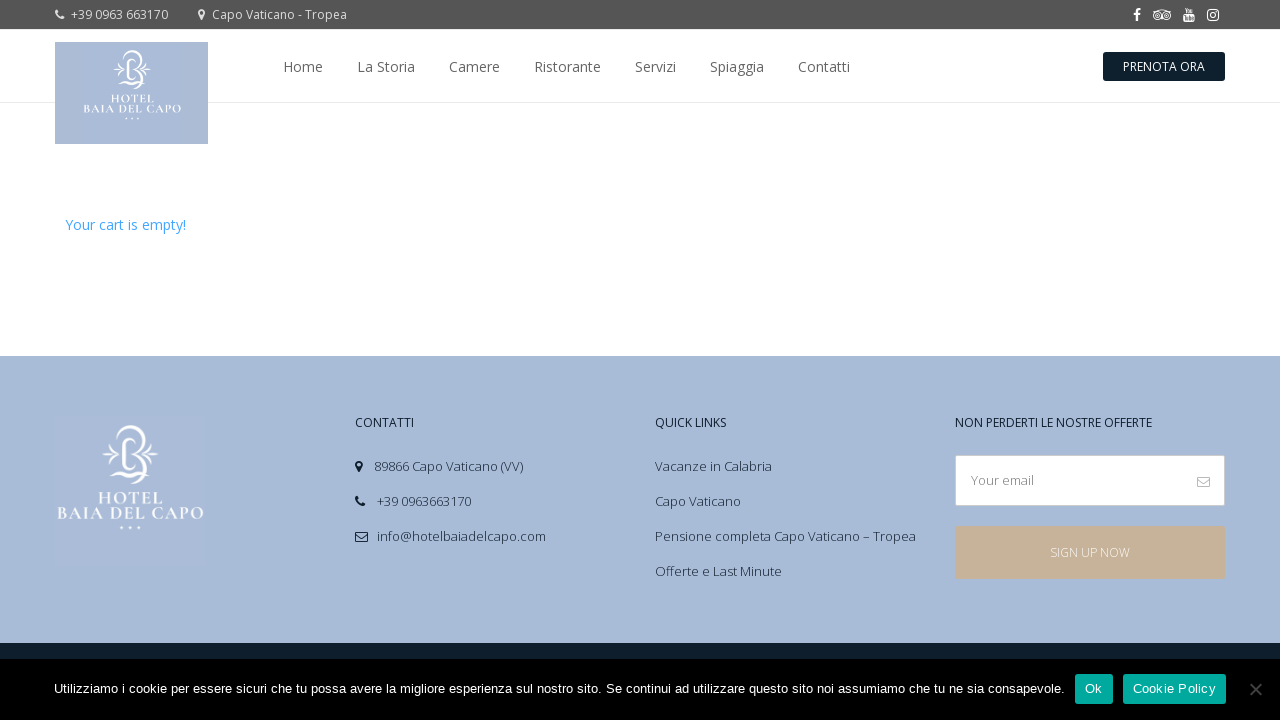

--- FILE ---
content_type: text/html; charset=UTF-8
request_url: https://www.hotelbaiadelcapo.com/hotel-cart/?no-cache=64198a2d3f830
body_size: 10654
content:
<!doctype html>
<html class="no-js" lang="it-IT">
  <head>
    <meta charset="UTF-8">
    <meta http-equiv="x-ua-compatible" content="ie=edge">
    <meta name="viewport" content="width=device-width, initial-scale=1">
    <meta name='robots' content='index, follow, max-image-preview:large, max-snippet:-1, max-video-preview:-1' />
	<style>img:is([sizes="auto" i], [sizes^="auto," i]) { contain-intrinsic-size: 3000px 1500px }</style>
	<!-- Google tag (gtag.js) consent mode dataLayer added by Site Kit -->
<script type="text/javascript" id="google_gtagjs-js-consent-mode-data-layer">
/* <![CDATA[ */
window.dataLayer = window.dataLayer || [];function gtag(){dataLayer.push(arguments);}
gtag('consent', 'default', {"ad_personalization":"denied","ad_storage":"denied","ad_user_data":"denied","analytics_storage":"denied","functionality_storage":"denied","security_storage":"denied","personalization_storage":"denied","region":["AT","BE","BG","CH","CY","CZ","DE","DK","EE","ES","FI","FR","GB","GR","HR","HU","IE","IS","IT","LI","LT","LU","LV","MT","NL","NO","PL","PT","RO","SE","SI","SK"],"wait_for_update":500});
window._googlesitekitConsentCategoryMap = {"statistics":["analytics_storage"],"marketing":["ad_storage","ad_user_data","ad_personalization"],"functional":["functionality_storage","security_storage"],"preferences":["personalization_storage"]};
window._googlesitekitConsents = {"ad_personalization":"denied","ad_storage":"denied","ad_user_data":"denied","analytics_storage":"denied","functionality_storage":"denied","security_storage":"denied","personalization_storage":"denied","region":["AT","BE","BG","CH","CY","CZ","DE","DK","EE","ES","FI","FR","GB","GR","HR","HU","IE","IS","IT","LI","LT","LU","LV","MT","NL","NO","PL","PT","RO","SE","SI","SK"],"wait_for_update":500};
/* ]]> */
</script>
<!-- End Google tag (gtag.js) consent mode dataLayer added by Site Kit -->

	<!-- This site is optimized with the Yoast SEO plugin v24.7 - https://yoast.com/wordpress/plugins/seo/ -->
	<title>Hotel Cart - Baia del Capo - Hotel a Capo Vaticano in Calabria vicino Tropea</title>
	<link rel="canonical" href="https://www.hotelbaiadelcapo.com/hotel-cart/" />
	<meta property="og:locale" content="it_IT" />
	<meta property="og:type" content="article" />
	<meta property="og:title" content="Hotel Cart - Baia del Capo - Hotel a Capo Vaticano in Calabria vicino Tropea" />
	<meta property="og:description" content="Your cart is empty!" />
	<meta property="og:url" content="https://www.hotelbaiadelcapo.com/hotel-cart/" />
	<meta property="og:site_name" content="Baia del Capo - Hotel a Capo Vaticano in Calabria vicino Tropea" />
	<meta name="twitter:card" content="summary_large_image" />
	<script type="application/ld+json" class="yoast-schema-graph">{"@context":"https://schema.org","@graph":[{"@type":"WebPage","@id":"https://www.hotelbaiadelcapo.com/hotel-cart/","url":"https://www.hotelbaiadelcapo.com/hotel-cart/","name":"Hotel Cart - Baia del Capo - Hotel a Capo Vaticano in Calabria vicino Tropea","isPartOf":{"@id":"https://www.hotelbaiadelcapo.com/#website"},"datePublished":"2021-04-05T16:26:12+00:00","breadcrumb":{"@id":"https://www.hotelbaiadelcapo.com/hotel-cart/#breadcrumb"},"inLanguage":"it-IT","potentialAction":[{"@type":"ReadAction","target":["https://www.hotelbaiadelcapo.com/hotel-cart/"]}]},{"@type":"BreadcrumbList","@id":"https://www.hotelbaiadelcapo.com/hotel-cart/#breadcrumb","itemListElement":[{"@type":"ListItem","position":1,"name":"Home","item":"https://www.hotelbaiadelcapo.com/"},{"@type":"ListItem","position":2,"name":"Hotel Cart"}]},{"@type":"WebSite","@id":"https://www.hotelbaiadelcapo.com/#website","url":"https://www.hotelbaiadelcapo.com/","name":"Baia del Capo - Hotel a Capo Vaticano in Calabria vicino Tropea","description":"Il Nostro Ospite al centro","potentialAction":[{"@type":"SearchAction","target":{"@type":"EntryPoint","urlTemplate":"https://www.hotelbaiadelcapo.com/?s={search_term_string}"},"query-input":{"@type":"PropertyValueSpecification","valueRequired":true,"valueName":"search_term_string"}}],"inLanguage":"it-IT"}]}</script>
	<!-- / Yoast SEO plugin. -->


<link rel='dns-prefetch' href='//data.krossbooking.com' />
<link rel='dns-prefetch' href='//www.googletagmanager.com' />
<link rel='dns-prefetch' href='//fonts.googleapis.com' />
<link rel='preconnect' href='https://fonts.gstatic.com' crossorigin />
<link rel="alternate" type="application/rss+xml" title="Baia del Capo - Hotel a Capo Vaticano in Calabria vicino Tropea &raquo; Feed" href="https://www.hotelbaiadelcapo.com/feed/" />
<script type="text/javascript">
/* <![CDATA[ */
window._wpemojiSettings = {"baseUrl":"https:\/\/s.w.org\/images\/core\/emoji\/15.0.3\/72x72\/","ext":".png","svgUrl":"https:\/\/s.w.org\/images\/core\/emoji\/15.0.3\/svg\/","svgExt":".svg","source":{"concatemoji":"https:\/\/www.hotelbaiadelcapo.com\/wp-includes\/js\/wp-emoji-release.min.js?ver=6.7.4"}};
/*! This file is auto-generated */
!function(i,n){var o,s,e;function c(e){try{var t={supportTests:e,timestamp:(new Date).valueOf()};sessionStorage.setItem(o,JSON.stringify(t))}catch(e){}}function p(e,t,n){e.clearRect(0,0,e.canvas.width,e.canvas.height),e.fillText(t,0,0);var t=new Uint32Array(e.getImageData(0,0,e.canvas.width,e.canvas.height).data),r=(e.clearRect(0,0,e.canvas.width,e.canvas.height),e.fillText(n,0,0),new Uint32Array(e.getImageData(0,0,e.canvas.width,e.canvas.height).data));return t.every(function(e,t){return e===r[t]})}function u(e,t,n){switch(t){case"flag":return n(e,"\ud83c\udff3\ufe0f\u200d\u26a7\ufe0f","\ud83c\udff3\ufe0f\u200b\u26a7\ufe0f")?!1:!n(e,"\ud83c\uddfa\ud83c\uddf3","\ud83c\uddfa\u200b\ud83c\uddf3")&&!n(e,"\ud83c\udff4\udb40\udc67\udb40\udc62\udb40\udc65\udb40\udc6e\udb40\udc67\udb40\udc7f","\ud83c\udff4\u200b\udb40\udc67\u200b\udb40\udc62\u200b\udb40\udc65\u200b\udb40\udc6e\u200b\udb40\udc67\u200b\udb40\udc7f");case"emoji":return!n(e,"\ud83d\udc26\u200d\u2b1b","\ud83d\udc26\u200b\u2b1b")}return!1}function f(e,t,n){var r="undefined"!=typeof WorkerGlobalScope&&self instanceof WorkerGlobalScope?new OffscreenCanvas(300,150):i.createElement("canvas"),a=r.getContext("2d",{willReadFrequently:!0}),o=(a.textBaseline="top",a.font="600 32px Arial",{});return e.forEach(function(e){o[e]=t(a,e,n)}),o}function t(e){var t=i.createElement("script");t.src=e,t.defer=!0,i.head.appendChild(t)}"undefined"!=typeof Promise&&(o="wpEmojiSettingsSupports",s=["flag","emoji"],n.supports={everything:!0,everythingExceptFlag:!0},e=new Promise(function(e){i.addEventListener("DOMContentLoaded",e,{once:!0})}),new Promise(function(t){var n=function(){try{var e=JSON.parse(sessionStorage.getItem(o));if("object"==typeof e&&"number"==typeof e.timestamp&&(new Date).valueOf()<e.timestamp+604800&&"object"==typeof e.supportTests)return e.supportTests}catch(e){}return null}();if(!n){if("undefined"!=typeof Worker&&"undefined"!=typeof OffscreenCanvas&&"undefined"!=typeof URL&&URL.createObjectURL&&"undefined"!=typeof Blob)try{var e="postMessage("+f.toString()+"("+[JSON.stringify(s),u.toString(),p.toString()].join(",")+"));",r=new Blob([e],{type:"text/javascript"}),a=new Worker(URL.createObjectURL(r),{name:"wpTestEmojiSupports"});return void(a.onmessage=function(e){c(n=e.data),a.terminate(),t(n)})}catch(e){}c(n=f(s,u,p))}t(n)}).then(function(e){for(var t in e)n.supports[t]=e[t],n.supports.everything=n.supports.everything&&n.supports[t],"flag"!==t&&(n.supports.everythingExceptFlag=n.supports.everythingExceptFlag&&n.supports[t]);n.supports.everythingExceptFlag=n.supports.everythingExceptFlag&&!n.supports.flag,n.DOMReady=!1,n.readyCallback=function(){n.DOMReady=!0}}).then(function(){return e}).then(function(){var e;n.supports.everything||(n.readyCallback(),(e=n.source||{}).concatemoji?t(e.concatemoji):e.wpemoji&&e.twemoji&&(t(e.twemoji),t(e.wpemoji)))}))}((window,document),window._wpemojiSettings);
/* ]]> */
</script>
<style id='wp-emoji-styles-inline-css' type='text/css'>

	img.wp-smiley, img.emoji {
		display: inline !important;
		border: none !important;
		box-shadow: none !important;
		height: 1em !important;
		width: 1em !important;
		margin: 0 0.07em !important;
		vertical-align: -0.1em !important;
		background: none !important;
		padding: 0 !important;
	}
</style>
<link rel='stylesheet' id='lightbox2-css' href='https://www.hotelbaiadelcapo.com/wp-content/plugins/best-restaurant-menu-by-pricelisto/assets/dist/vendor/lightbox2/dist/css/lightbox.min.css?ver=1.4.3' type='text/css' media='all' />
<link rel='stylesheet' id='brm_styles-css' href='https://www.hotelbaiadelcapo.com/wp-content/plugins/best-restaurant-menu-by-pricelisto/assets/dist/css/public/brm-global.min.css?ver=1.4.3' type='text/css' media='all' />
<link rel='stylesheet' id='contact-form-7-css' href='https://www.hotelbaiadelcapo.com/wp-content/plugins/contact-form-7/includes/css/styles.css?ver=6.0.5' type='text/css' media='all' />
<link rel='stylesheet' id='cookie-notice-front-css' href='https://www.hotelbaiadelcapo.com/wp-content/plugins/cookie-notice/css/front.min.css?ver=2.5.6' type='text/css' media='all' />
<link rel='stylesheet' id='krossbookingv6-css-css' href='https://data.krossbooking.com/widget/v6/baiadelcapo/1.css?cache=6&#038;ver=4' type='text/css' media='all' />
<link rel='stylesheet' id='wphb-extra-css-css' href='https://www.hotelbaiadelcapo.com/wp-content/plugins/wp-hotel-booking/includes/plugins/wp-hotel-booking-extra/assets/css/site.css?ver=2.1.7' type='text/css' media='all' />
<link rel='stylesheet' id='wphb-ui-slider-css' href='https://www.hotelbaiadelcapo.com/wp-content/plugins/wp-hotel-booking/assets/lib/slider/nouislider.min.css?ver=6.7.4' type='text/css' media='all' />
<link rel='stylesheet' id='wp-hotel-booking-css' href='https://www.hotelbaiadelcapo.com/wp-content/plugins/wp-hotel-booking/assets/css/hotel-booking.css?ver=2.1.7' type='text/css' media='all' />
<link rel='stylesheet' id='wp-hotel-booking-review-gallery-css' href='https://www.hotelbaiadelcapo.com/wp-content/plugins/wp-hotel-booking/assets/css/review-gallery.min.css?ver=2.1.7' type='text/css' media='all' />
<link rel='stylesheet' id='flatpickr-css-css' href='https://www.hotelbaiadelcapo.com/wp-content/plugins/wp-hotel-booking/assets/lib/flatpickr.min.css?ver=6.7.4' type='text/css' media='all' />
<link rel='stylesheet' id='wp-hotel-booking-libaries-style-css' href='https://www.hotelbaiadelcapo.com/wp-content/plugins/wp-hotel-booking/assets/css/libraries.css?ver=6.7.4' type='text/css' media='all' />
<link rel='stylesheet' id='wp-admin-hotel-booking-calendar-v2-css' href='https://www.hotelbaiadelcapo.com/wp-content/plugins/wp-hotel-booking/assets/css/admin/main.min.css?ver=6.7.4' type='text/css' media='all' />
<link rel='stylesheet' id='wpcf7-redirect-script-frontend-css' href='https://www.hotelbaiadelcapo.com/wp-content/plugins/wpcf7-redirect/build/css/wpcf7-redirect-frontend.min.css?ver=1.1' type='text/css' media='all' />
<link rel='stylesheet' id='luxe-fonts-google-css' href='https://fonts.googleapis.com/css?family=Open+Sans%3A300%2C400%2C700%7COld+Standard+TT%3A300%2C400%2C700&#038;subset=latin%2Clatin-ext&#038;ver=1.0.0' type='text/css' media='all' />
<link rel='stylesheet' id='bootstrap-css' href='https://www.hotelbaiadelcapo.com/wp-content/themes/luxe/assets/css/bootstrap.css?ver=1.0.0' type='text/css' media='all' />
<link rel='stylesheet' id='fontawesome-css' href='https://www.hotelbaiadelcapo.com/wp-content/themes/luxe/assets/css/font-awesome.min.css?ver=1.0.0' type='text/css' media='all' />
<link rel='stylesheet' id='tonicon-css' href='https://www.hotelbaiadelcapo.com/wp-content/themes/luxe/assets/css/tonicons.css?ver=1.0.0' type='text/css' media='all' />
<link rel='stylesheet' id='slick-css' href='https://www.hotelbaiadelcapo.com/wp-content/themes/luxe/assets/css/slick.css?ver=1.0.0' type='text/css' media='all' />
<link rel='stylesheet' id='luxe-style-css' href='https://www.hotelbaiadelcapo.com/wp-content/themes/luxe/assets/css/core.css?ver=1.0.0' type='text/css' media='all' />
<style id='luxe-style-inline-css' type='text/css'>
.site-logo a img {width:100px;height:100px;}@media (min-width: 768px) {.above-menu>.container {height:100px;}}@media (min-width: 992px) {.hb-header__style4 .nav-bar__item.nav-bar__item--logo .site-logo {background:#adbcd5;}}
</style>
<!--[if lt IE 9]>
<link rel='stylesheet' id='vc_lte_ie9-css' href='https://www.hotelbaiadelcapo.com/wp-content/plugins/js_composer/assets/css/vc_lte_ie9.min.css?ver=6.0.4' type='text/css' media='screen' />
<![endif]-->
<link rel="preload" as="style" href="https://fonts.googleapis.com/css?family=Old%20Standard%20TT:400&#038;display=swap&#038;ver=6.7.4" /><link rel="stylesheet" href="https://fonts.googleapis.com/css?family=Old%20Standard%20TT:400&#038;display=swap&#038;ver=6.7.4" media="print" onload="this.media='all'"><noscript><link rel="stylesheet" href="https://fonts.googleapis.com/css?family=Old%20Standard%20TT:400&#038;display=swap&#038;ver=6.7.4" /></noscript>		<script type="text/javascript">
			var hotel_settings = {
				cart_page_url: 'https://www.hotelbaiadelcapo.com/hotel-cart/',
				checkout_page_url: 'https://www.hotelbaiadelcapo.com/hotel-checkout/',
				site_url: 'https://www.hotelbaiadelcapo.com',
				ajax: 'https://www.hotelbaiadelcapo.com/wp-admin/admin-ajax.php',
				settings: {"review_rating_required":"1"},
				upload_base_url: 'https://www.hotelbaiadelcapo.com/wp-content/uploads',
				meta_key: {
					prefix: '_hb_'
				},
				date_format: 'F j, Y',
				nonce: '8122382a48',
				timezone: '1763990995',
				min_booking_date: 1,
				wphb_rest_url: 'https://www.hotelbaiadelcapo.com/wp-json/',
				is_page_search: 0,
				url_page_search: 'https://www.hotelbaiadelcapo.com/hotel-search-3/',
				room_id: 0,
				block_dates:
				[]				,
				currency: 'USD',
				currency_symbol: '&#36;',
				currency_position: 'left',
				thousands_separator: ',',
				decimals_separator: '.',
				number_decimal: '1',
				user_id: '0',
			}
		</script>
				<script type="text/javascript">
			var hotel_settings = {
				cart_page_url: 'https://www.hotelbaiadelcapo.com/hotel-cart/',
				checkout_page_url: 'https://www.hotelbaiadelcapo.com/hotel-checkout/',
				site_url: 'https://www.hotelbaiadelcapo.com',
				ajax: 'https://www.hotelbaiadelcapo.com/wp-admin/admin-ajax.php',
				settings: {"review_rating_required":"1"},
				upload_base_url: 'https://www.hotelbaiadelcapo.com/wp-content/uploads',
				meta_key: {
					prefix: '_hb_'
				},
				date_format: 'F j, Y',
				nonce: '8122382a48',
				timezone: '1763990995',
				min_booking_date: 1,
				wphb_rest_url: 'https://www.hotelbaiadelcapo.com/wp-json/',
				is_page_search: 0,
				url_page_search: 'https://www.hotelbaiadelcapo.com/hotel-search-3/',
				room_id: 0,
				block_dates:
				[]				,
				currency: 'USD',
				currency_symbol: '&#36;',
				currency_position: 'left',
				thousands_separator: ',',
				decimals_separator: '.',
				number_decimal: '1',
				user_id: '0',
			}
		</script>
		<script type="text/javascript" src="https://www.hotelbaiadelcapo.com/wp-includes/js/jquery/jquery.min.js?ver=3.7.1" id="jquery-core-js"></script>
<script type="text/javascript" src="https://www.hotelbaiadelcapo.com/wp-includes/js/jquery/jquery-migrate.min.js?ver=3.4.1" id="jquery-migrate-js"></script>
<script type="text/javascript" src="https://www.hotelbaiadelcapo.com/wp-includes/js/dist/hooks.min.js?ver=4d63a3d491d11ffd8ac6" id="wp-hooks-js"></script>
<script type="text/javascript" src="https://www.hotelbaiadelcapo.com/wp-includes/js/dist/i18n.min.js?ver=5e580eb46a90c2b997e6" id="wp-i18n-js"></script>
<script type="text/javascript" id="wp-i18n-js-after">
/* <![CDATA[ */
wp.i18n.setLocaleData( { 'text direction\u0004ltr': [ 'ltr' ] } );
/* ]]> */
</script>
<script type="text/javascript" id="cookie-notice-front-js-before">
/* <![CDATA[ */
var cnArgs = {"ajaxUrl":"https:\/\/www.hotelbaiadelcapo.com\/wp-admin\/admin-ajax.php","nonce":"16bde3f389","hideEffect":"fade","position":"bottom","onScroll":false,"onScrollOffset":100,"onClick":false,"cookieName":"cookie_notice_accepted","cookieTime":2592000,"cookieTimeRejected":2592000,"globalCookie":false,"redirection":false,"cache":false,"revokeCookies":false,"revokeCookiesOpt":"automatic"};
/* ]]> */
</script>
<script type="text/javascript" src="https://www.hotelbaiadelcapo.com/wp-content/plugins/cookie-notice/js/front.min.js?ver=2.5.6" id="cookie-notice-front-js"></script>
<script type="text/javascript" src="https://data.krossbooking.com/widget/v6/baiadelcapo/1.js?cache=6&amp;ver=6.7.4" id="krossbookingv6-js-js"></script>
<script type="text/javascript" src="https://www.hotelbaiadelcapo.com/wp-includes/js/underscore.min.js?ver=1.13.7" id="underscore-js"></script>
<script type="text/javascript" id="wp-util-js-extra">
/* <![CDATA[ */
var _wpUtilSettings = {"ajax":{"url":"\/wp-admin\/admin-ajax.php"}};
/* ]]> */
</script>
<script type="text/javascript" src="https://www.hotelbaiadelcapo.com/wp-includes/js/wp-util.min.js?ver=6.7.4" id="wp-util-js"></script>
<script type="text/javascript" src="https://www.hotelbaiadelcapo.com/wp-includes/js/jquery/ui/core.min.js?ver=1.13.3" id="jquery-ui-core-js"></script>
<script type="text/javascript" src="https://www.hotelbaiadelcapo.com/wp-includes/js/jquery/ui/mouse.min.js?ver=1.13.3" id="jquery-ui-mouse-js"></script>
<script type="text/javascript" src="https://www.hotelbaiadelcapo.com/wp-includes/js/jquery/ui/sortable.min.js?ver=1.13.3" id="jquery-ui-sortable-js"></script>
<script type="text/javascript" src="https://www.hotelbaiadelcapo.com/wp-includes/js/jquery/ui/datepicker.min.js?ver=1.13.3" id="jquery-ui-datepicker-js"></script>
<script type="text/javascript" id="jquery-ui-datepicker-js-after">
/* <![CDATA[ */
jQuery(function(jQuery){jQuery.datepicker.setDefaults({"closeText":"Chiudi","currentText":"Oggi","monthNames":["Gennaio","Febbraio","Marzo","Aprile","Maggio","Giugno","Luglio","Agosto","Settembre","Ottobre","Novembre","Dicembre"],"monthNamesShort":["Gen","Feb","Mar","Apr","Mag","Giu","Lug","Ago","Set","Ott","Nov","Dic"],"nextText":"Prossimo","prevText":"Precedente","dayNames":["domenica","luned\u00ec","marted\u00ec","mercoled\u00ec","gioved\u00ec","venerd\u00ec","sabato"],"dayNamesShort":["Dom","Lun","Mar","Mer","Gio","Ven","Sab"],"dayNamesMin":["D","L","M","M","G","V","S"],"dateFormat":"MM d, yy","firstDay":1,"isRTL":false});});
/* ]]> */
</script>
<script type="text/javascript" src="https://www.hotelbaiadelcapo.com/wp-includes/js/dist/vendor/wp-polyfill.min.js?ver=3.15.0" id="wp-polyfill-js"></script>
<script type="text/javascript" src="https://www.hotelbaiadelcapo.com/wp-includes/js/dist/url.min.js?ver=e87eb76272a3a08402d2" id="wp-url-js"></script>
<script type="text/javascript" id="wp-api-fetch-js-translations">
/* <![CDATA[ */
( function( domain, translations ) {
	var localeData = translations.locale_data[ domain ] || translations.locale_data.messages;
	localeData[""].domain = domain;
	wp.i18n.setLocaleData( localeData, domain );
} )( "default", {"translation-revision-date":"2025-03-20 11:01:52+0000","generator":"GlotPress\/4.0.1","domain":"messages","locale_data":{"messages":{"":{"domain":"messages","plural-forms":"nplurals=2; plural=n != 1;","lang":"it"},"An unknown error occurred.":["Si \u00e8 verificato un errore sconosciuto."],"The response is not a valid JSON response.":["La risposta non \u00e8 una risposta JSON valida."],"Media upload failed. If this is a photo or a large image, please scale it down and try again.":["Caricamento dei media fallito. Se si tratta di una foto oppure di un'immagine grande, ridimensionala e riprova."],"You are probably offline.":["Sei probabilmente offline."]}},"comment":{"reference":"wp-includes\/js\/dist\/api-fetch.js"}} );
/* ]]> */
</script>
<script type="text/javascript" src="https://www.hotelbaiadelcapo.com/wp-includes/js/dist/api-fetch.min.js?ver=d387b816bc1ed2042e28" id="wp-api-fetch-js"></script>
<script type="text/javascript" id="wp-api-fetch-js-after">
/* <![CDATA[ */
wp.apiFetch.use( wp.apiFetch.createRootURLMiddleware( "https://www.hotelbaiadelcapo.com/wp-json/" ) );
wp.apiFetch.nonceMiddleware = wp.apiFetch.createNonceMiddleware( "0577d4d753" );
wp.apiFetch.use( wp.apiFetch.nonceMiddleware );
wp.apiFetch.use( wp.apiFetch.mediaUploadMiddleware );
wp.apiFetch.nonceEndpoint = "https://www.hotelbaiadelcapo.com/wp-admin/admin-ajax.php?action=rest-nonce";
/* ]]> */
</script>
<script type="text/javascript" src="https://www.hotelbaiadelcapo.com/wp-includes/js/backbone.min.js?ver=1.6.0" id="backbone-js"></script>
<script type="text/javascript" id="wp-hotel-booking-js-extra">
/* <![CDATA[ */
var hotel_booking_i18n = {"invalid_email":"Your email address is invalid.","no_payment_method_selected":"Please select your payment method.","confirm_tos":"Please accept our Terms and Conditions.","no_rooms_selected":"Please select at least one the room.","empty_customer_title":"Please select your title.","empty_customer_first_name":"Please enter your first name.","empty_customer_last_name":"Please enter your last name.","empty_customer_address":"Please enter your address.","empty_customer_city":"Please enter your city name.","empty_customer_state":"Please enter your state.","empty_customer_postal_code":"Please enter your postal code.","empty_customer_country":"Please select your country.","empty_customer_phone":"Please enter your phone number.","customer_email_invalid":"Your email is invalid.","customer_email_not_match":"Your email does not match with existing email! Ok to create a new customer information.","empty_check_in_date":"Please select check in date.","empty_check_out_date":"Please select check out date.","check_in_date_must_be_greater":"Check in date must be greater than the current.","check_out_date_must_be_greater":"Check out date must be greater than the check in.","enter_coupon_code":"Please enter coupon code.","review_rating_required":"Please select a rating.","review_content_required":"Please enter a review.","review_author_required":"Please enter your author.","review_email_required":"Please enter your email.","waring":{"room_select":"Please select room number.","try_again":"Please try again!"},"date_time_format":"MM dd, yy","monthNames":["January","February","March","April","May","June","July","August","September","October","November","December"],"monthNamesShort":["Jan","Feb","Mar","Apr","Maj","Jun","Jul","Aug","Sep","Oct","Nov","Dec"],"dayNames":["Sunday","Monday","Tuesday","Wednesday","Thursday","Friday","Saturday"],"dayNamesShort":["Sun","Mon","Tue","Wed","Thu","Fri","Sat"],"dayNamesMin":["Su","Mo","Tu","We","Th","Fr","Sa"],"date_start":"1","view_cart":"View Cart","cart_url":"https:\/\/www.hotelbaiadelcapo.com\/hotel-cart\/?no-cache=69245dd33de8e"};
var hotel_booking_i18n = {"invalid_email":"Your email address is invalid.","no_payment_method_selected":"Please select your payment method.","confirm_tos":"Please accept our Terms and Conditions.","no_rooms_selected":"Please select at least one the room.","empty_customer_title":"Please select your title.","empty_customer_first_name":"Please enter your first name.","empty_customer_last_name":"Please enter your last name.","empty_customer_address":"Please enter your address.","empty_customer_city":"Please enter your city name.","empty_customer_state":"Please enter your state.","empty_customer_postal_code":"Please enter your postal code.","empty_customer_country":"Please select your country.","empty_customer_phone":"Please enter your phone number.","customer_email_invalid":"Your email is invalid.","customer_email_not_match":"Your email does not match with existing email! Ok to create a new customer information.","empty_check_in_date":"Please select check in date.","empty_check_out_date":"Please select check out date.","check_in_date_must_be_greater":"Check in date must be greater than the current.","check_out_date_must_be_greater":"Check out date must be greater than the check in.","enter_coupon_code":"Please enter coupon code.","review_rating_required":"Please select a rating.","review_content_required":"Please enter a review.","review_author_required":"Please enter your author.","review_email_required":"Please enter your email.","waring":{"room_select":"Please select room number.","try_again":"Please try again!"},"date_time_format":"MM dd, yy","monthNames":["January","February","March","April","May","June","July","August","September","October","November","December"],"monthNamesShort":["Jan","Feb","Mar","Apr","Maj","Jun","Jul","Aug","Sep","Oct","Nov","Dec"],"dayNames":["Sunday","Monday","Tuesday","Wednesday","Thursday","Friday","Saturday"],"dayNamesShort":["Sun","Mon","Tue","Wed","Thu","Fri","Sat"],"dayNamesMin":["Su","Mo","Tu","We","Th","Fr","Sa"],"date_start":"1","view_cart":"View Cart","cart_url":"https:\/\/www.hotelbaiadelcapo.com\/hotel-cart\/?no-cache=69245dd33e07e"};
/* ]]> */
</script>
<script type="text/javascript" src="https://www.hotelbaiadelcapo.com/wp-content/plugins/wp-hotel-booking/assets/dist/js/frontend/hotel-booking.min.js?ver=2.1.7" id="wp-hotel-booking-js" defer="defer" data-wp-strategy="defer"></script>
<script type="text/javascript" src="https://www.hotelbaiadelcapo.com/wp-content/plugins/wp-hotel-booking/assets/dist/js/frontend/hotel-booking-v2.min.js?ver=2.1.7" id="wp-hotel-booking-v2-js" defer="defer" data-wp-strategy="defer"></script>
<script type="text/javascript" src="https://www.hotelbaiadelcapo.com/wp-content/plugins/wp-hotel-booking/assets/dist/js/frontend/sort-by.min.js?ver=2.1.7" id="wp-hotel-booking-sort-by-js" defer="defer" data-wp-strategy="defer"></script>
<script type="text/javascript" src="https://www.hotelbaiadelcapo.com/wp-content/plugins/wp-hotel-booking/assets/dist/js/frontend/filter-by.min.js?ver=2.1.7" id="wp-hotel-booking-filter-by-js" defer="defer" data-wp-strategy="defer"></script>
<script type="text/javascript" src="https://www.hotelbaiadelcapo.com/wp-content/plugins/wp-hotel-booking/assets/dist/js/frontend/room-review.min.js?ver=2.1.7" id="wp-hotel-booking-room-review-js" defer="defer" data-wp-strategy="defer"></script>
<script type="text/javascript" src="https://www.hotelbaiadelcapo.com/wp-content/plugins/wp-hotel-booking/includes/libraries/owl-carousel/owl.carousel.min.js?ver=6.7.4" id="wp-hotel-booking-owl-carousel-js"></script>
<script type="text/javascript" src="https://www.hotelbaiadelcapo.com/wp-content/plugins/wp-hotel-booking/assets/lib/slider/nouislider.min.js?ver=6.7.4" id="wphb-ui-slider-js"></script>
<script type="text/javascript" src="https://www.hotelbaiadelcapo.com/wp-content/plugins/wp-hotel-booking/assets/js/select2.min.js?ver=6.7.4" id="wp-admin-hotel-booking-select2-js"></script>
<script type="text/javascript" src="https://www.hotelbaiadelcapo.com/wp-content/plugins/wp-hotel-booking/assets/js/admin/main.min.js?ver=6.7.4" id="wp-admin-hotel-booking-calendar-v2-js"></script>
<script type="text/javascript" src="https://www.hotelbaiadelcapo.com/wp-content/plugins/wp-hotel-booking/assets/js/admin/admin.hotel-booking-v2.js?ver=2.1.7" id="wp-admin-hotel-booking-v2-js"></script>

<!-- Snippet del tag Google (gtag.js) aggiunto da Site Kit -->
<!-- Snippet Google Analytics aggiunto da Site Kit -->
<script type="text/javascript" src="https://www.googletagmanager.com/gtag/js?id=GT-5NTR25N" id="google_gtagjs-js" async></script>
<script type="text/javascript" id="google_gtagjs-js-after">
/* <![CDATA[ */
window.dataLayer = window.dataLayer || [];function gtag(){dataLayer.push(arguments);}
gtag("set","linker",{"domains":["www.hotelbaiadelcapo.com"]});
gtag("js", new Date());
gtag("set", "developer_id.dZTNiMT", true);
gtag("config", "GT-5NTR25N");
/* ]]> */
</script>
<link rel="https://api.w.org/" href="https://www.hotelbaiadelcapo.com/wp-json/" /><link rel="alternate" title="JSON" type="application/json" href="https://www.hotelbaiadelcapo.com/wp-json/wp/v2/pages/1598" /><link rel="EditURI" type="application/rsd+xml" title="RSD" href="https://www.hotelbaiadelcapo.com/xmlrpc.php?rsd" />
<meta name="generator" content="WordPress 6.7.4" />
<link rel='shortlink' href='https://www.hotelbaiadelcapo.com/?p=1598' />
<link rel="alternate" title="oEmbed (JSON)" type="application/json+oembed" href="https://www.hotelbaiadelcapo.com/wp-json/oembed/1.0/embed?url=https%3A%2F%2Fwww.hotelbaiadelcapo.com%2Fhotel-cart%2F" />
<link rel="alternate" title="oEmbed (XML)" type="text/xml+oembed" href="https://www.hotelbaiadelcapo.com/wp-json/oembed/1.0/embed?url=https%3A%2F%2Fwww.hotelbaiadelcapo.com%2Fhotel-cart%2F&#038;format=xml" />
<meta name="generator" content="Redux 4.5.7" /><meta name="generator" content="Site Kit by Google 1.166.0" /><meta name="generator" content="Powered by WPBakery Page Builder - drag and drop page builder for WordPress."/>
<link rel="icon" href="https://www.hotelbaiadelcapo.com/wp-content/uploads/2021/12/cropped-37c3579c-e038-4f84-8ade-399adc76ae11-32x32.png" sizes="32x32" />
<link rel="icon" href="https://www.hotelbaiadelcapo.com/wp-content/uploads/2021/12/cropped-37c3579c-e038-4f84-8ade-399adc76ae11-192x192.png" sizes="192x192" />
<link rel="apple-touch-icon" href="https://www.hotelbaiadelcapo.com/wp-content/uploads/2021/12/cropped-37c3579c-e038-4f84-8ade-399adc76ae11-180x180.png" />
<meta name="msapplication-TileImage" content="https://www.hotelbaiadelcapo.com/wp-content/uploads/2021/12/cropped-37c3579c-e038-4f84-8ade-399adc76ae11-270x270.png" />
		<style type="text/css" id="wp-custom-css">
			.nav-bar__item--logo{    margin-top: 28px;
}

.brm-item-price{display:none}
.pl-developer{display:none}
.grecaptcha-badge{display:none}
.hotel-booking-search{display:none}		</style>
		<style id="bubble_theme_options-dynamic-css" title="dynamic-css" class="redux-options-output">.header-btn{background:#0e1f2d;}.header-btn:hover{background:#adbcd5;}.header-btn{color:#ffffff;}.header-btn:hover{color:#0e1f2d;}.featured-rooms-slider__title,
        .page-title,
        .page-price__val,
        .booking__title,
        .booking__price,
        .title,
        .featured-room__title,
        .icon--style-2 .icon__title,
        .testimonial__name,
        .rooms-slider__title,
        .hb-slider .hb-slider__text h2{font-family:"Old Standard TT";font-weight:400;font-style:normal;}.site-footer{background:#a9bcd7;}.site-footer .widget-title{color:#0f1e2d;}.site-footer__main{color:#0f1e2d;}.site-footer .site-footer__main a{color:#0f1e2d;}.site-footer .site-footer__main a:hover{color:#0f1e2d;}.site-footer .contact-info i{color:#0f1e2d;}.site-footer__copyright{background:#0f1e2d;}.site-footer__copyright{color:#ffffff;}</style><noscript><style> .wpb_animate_when_almost_visible { opacity: 1; }</style></noscript>	  <!-- Google Tag Manager -->
<script>(function(w,d,s,l,i){w[l]=w[l]||[];w[l].push({'gtm.start':
new Date().getTime(),event:'gtm.js'});var f=d.getElementsByTagName(s)[0],
j=d.createElement(s),dl=l!='dataLayer'?'&l='+l:'';j.async=true;j.src=
'https://www.googletagmanager.com/gtm.js?id='+i+dl;f.parentNode.insertBefore(j,f);
})(window,document,'script','dataLayer','GTM-KDJVZVF9');</script>
<!-- End Google Tag Manager -->
  </head>
  <body data-rsssl=1 class="page-template-default page page-id-1598 wp-embed-responsive cookies-not-set wp-hotel-booking-page wp-hotel-booking-cart  full-width wpb-js-composer js-comp-ver-6.0.4 vc_responsive">
	  <!-- Google Tag Manager (noscript) -->
<noscript><iframe src="https://www.googletagmanager.com/ns.html?id=GTM-KDJVZVF9"
height="0" width="0" style="display:none;visibility:hidden"></iframe></noscript>
<!-- End Google Tag Manager (noscript) -->

  <div class="outer-wrapper_layout">        <div class="preloader">
        <div class="preloader__bar"></div>
      </div>
      
<header class="site-header hb-header__style4">
      <div class="top-bar">
      <div class="container">
        <div class="top-bar__left">
          <div class="widget widget_contactinfo">
            <ul class="contact-info">
                              <li class="contact-info-item">
                  <a href="#">
                    <i class="fa fa-phone"></i>
                    +39 0963 663170                  </a>
                </li>
                                            <li class="contact-info-item">
                  <i class="fa fa-map-marker"></i> Capo Vaticano - Tropea                </li>
                          </ul>
          </div>
        </div>
        <div class="top-bar__right">
          <div class="widget widget_social">
            <ul class="social"><li class="social-item"><a class="social-link" target="_blank" href="https://www.facebook.com/baiadelcapo/"><i class="fa fa-facebook"></i></a></li><li class="social-item"><a class="social-link" target="_blank" href="https://www.tripadvisor.it/Hotel_Review-g1186321-d637593-Reviews-Hotel_Baia_del_Capo-San_Nicolo_Ricadi_Province_of_Vibo_Valentia_Calabria.html"><i class="fa fa-tripadvisor"></i></a></li><li class="social-item"><a class="social-link" target="_blank" href="https://www.youtube.com/watch?v=Yxv7E-QK9dc"><i class="fa fa-youtube"></i></a></li><li class="social-item"><a class="social-link" target="_blank" href="https://www.instagram.com/hotelbaiadelcapo/"><i class="fa fa-instagram"></i></a></li></ul>          </div>
        </div>
      </div>
    </div>
    <div class="nav-bar">
    <div class="container">
      <div class="nav-bar__item nav-bar__item--logo">
        <div class="site-logo">
               <a href="https://www.hotelbaiadelcapo.com/" class="hb-logo__logo__1x"><img src="https://www.hotelbaiadelcapo.com/wp-content/uploads/2020/10/baiadelcapologo.png" alt="Baia del Capo - Hotel a Capo Vaticano in Calabria vicino Tropea" width="100"  height="100" style="max-height:100px; height:auto;"></a>
                   <a href="https://www.hotelbaiadelcapo.com/" class="hb-logo__logo__2x"><img src="https://www.hotelbaiadelcapo.com/wp-content/uploads/2020/10/baiadelcapologo.png" alt="Baia del Capo - Hotel a Capo Vaticano in Calabria vicino Tropea" width="100"  height="100" style="max-height:100px; height:auto;"></a>
            </div>
      </div>

      <div class="nav-bar__item nav-bar__item--menu">
        <ul id="nav" class="site-menu"><li id="menu-item-1305" class="menu-item menu-item-type-post_type menu-item-object-page menu-item-home menu-item-1305"><a href="https://www.hotelbaiadelcapo.com/" class=" ">Home</a></li>
<li id="menu-item-1496" class="menu-item menu-item-type-post_type menu-item-object-page menu-item-1496"><a href="https://www.hotelbaiadelcapo.com/storia/" class=" ">La Storia</a></li>
<li id="menu-item-1498" class="menu-item menu-item-type-post_type menu-item-object-page menu-item-has-children menu-item-1498"><a href="https://www.hotelbaiadelcapo.com/camere/" class=" ">Camere</a>
<ul class="sub-menu">
	<li id="menu-item-1877" class="menu-item menu-item-type-post_type menu-item-object-page menu-item-1877"><a href="https://www.hotelbaiadelcapo.com/suite/" class=" ">Suite</a></li>
	<li id="menu-item-1884" class="menu-item menu-item-type-post_type menu-item-object-page menu-item-1884"><a href="https://www.hotelbaiadelcapo.com/suite-deluxe/" class=" ">Suite Deluxe</a></li>
</ul></li>
<li id="menu-item-1499" class="menu-item menu-item-type-post_type menu-item-object-page menu-item-1499"><a href="https://www.hotelbaiadelcapo.com/ristorante/" class=" ">Ristorante</a></li>
<li id="menu-item-1500" class="menu-item menu-item-type-post_type menu-item-object-page menu-item-1500"><a href="https://www.hotelbaiadelcapo.com/servizi/" class=" ">Servizi</a></li>
<li id="menu-item-1501" class="menu-item menu-item-type-post_type menu-item-object-page menu-item-1501"><a href="https://www.hotelbaiadelcapo.com/spiaggia/" class=" ">Spiaggia</a></li>
<li id="menu-item-1332" class="menu-item menu-item-type-post_type menu-item-object-page menu-item-1332"><a href="https://www.hotelbaiadelcapo.com/contatti/" class=" ">Contatti</a></li>
</ul>      </div>

      <div class="nav-bar__item nav-bar__item--mobile">
        <button class="btn btn--mobile-toggle"><i class="fa fa-bars"></i></button>
      </div>

              <div class="nav-bar__item nav-bar__item--btn">
          <a href="https://baiadelcapo.kross.travel/" class="header-btn btn btn--site btn--style-2">Prenota Ora</a>
        </div>
      
    </div>
  </div>
</header>
  
    
<div class="content simple-text tt-content tt-column-content">
      <div class="marg-lg-b100 marg-xs-b50"></div>
    <div class="container">
      <div class="row">
    <div class="col-md-12">


	<div class="hb-message message">
		<div class="hb-message-content">
			Your cart is empty!		</div>
	</div>

  </div>
</div>
  </div>
      <div class="marg-lg-b100 marg-xs-b50"></div>
  </div>

<footer class="site-footer">
  <div class="site-footer__main">
    <div class="container">
      <div class="row">
              <div class="col-md-3 col-sm-6 col-1">
                  <div id="media_image-1" class="widget footer_widget widget_media_image"><img width="150" height="150" src="https://www.hotelbaiadelcapo.com/wp-content/uploads/2020/10/baiadelcapologo-150x150.png" class="image wp-image-1351  attachment-thumbnail size-thumbnail" alt="" style="max-width: 100%; height: auto;" decoding="async" loading="lazy" srcset="https://www.hotelbaiadelcapo.com/wp-content/uploads/2020/10/baiadelcapologo-150x150.png 150w, https://www.hotelbaiadelcapo.com/wp-content/uploads/2020/10/baiadelcapologo-300x300.png 300w, https://www.hotelbaiadelcapo.com/wp-content/uploads/2020/10/baiadelcapologo-1024x1024.png 1024w, https://www.hotelbaiadelcapo.com/wp-content/uploads/2020/10/baiadelcapologo-768x769.png 768w, https://www.hotelbaiadelcapo.com/wp-content/uploads/2020/10/baiadelcapologo-61x60.png 61w, https://www.hotelbaiadelcapo.com/wp-content/uploads/2020/10/baiadelcapologo.png 1338w" sizes="auto, (max-width: 150px) 100vw, 150px" /></div>                <div class="empty-space marg-xs-b30"></div>
      </div>
          <div class="col-md-3 col-sm-6 col-2">
                  <div id="contact-details-1" class="widget footer_widget widget_contact_details"><h3 class="widget-title">Contatti</h3>
    <ul class="contact-info">
            <li class="contact-info-item">
        <i class="fa fa-map-marker"></i> 89866 Capo Vaticano (VV)      </li>
                  <li class="contact-info-item">
        <a href="#">
          <i class="fa fa-phone"></i>
          +39 0963663170        </a>
      </li>
                  <li class="contact-info-item">
        <a href="mailto:info@hotelbaiadelcapo.com"><i class="fa fa-envelope-o"></i>info@hotelbaiadelcapo.com</a>
      </li>
          </ul>
    </div>                <div class="empty-space marg-xs-b30"></div>
      </div>
          <div class="col-md-3 col-sm-6 col-3">
                  <div id="nav_menu-1" class="widget footer_widget widget_nav_menu"><h3 class="widget-title">Quick Links</h3><div class="menu-footer-menu-container"><ul id="menu-footer-menu" class="menu"><li id="menu-item-1521" class="menu-item menu-item-type-post_type menu-item-object-page menu-item-1521"><a href="https://www.hotelbaiadelcapo.com/vacanze-in-calabria/">Vacanze in Calabria</a></li>
<li id="menu-item-1522" class="menu-item menu-item-type-post_type menu-item-object-page menu-item-1522"><a href="https://www.hotelbaiadelcapo.com/capo-vaticano-calabria/">Capo Vaticano</a></li>
<li id="menu-item-1524" class="menu-item menu-item-type-post_type menu-item-object-page menu-item-1524"><a href="https://www.hotelbaiadelcapo.com/pensione-completa-capo-vaticano/">Pensione completa Capo Vaticano – Tropea</a></li>
<li id="menu-item-1525" class="menu-item menu-item-type-post_type menu-item-object-page menu-item-1525"><a href="https://www.hotelbaiadelcapo.com/offerte-e-last-minute/">Offerte e Last Minute</a></li>
</ul></div></div>                <div class="empty-space marg-xs-b30"></div>
      </div>
          <div class="col-md-3 col-sm-6 col-4">
                  <div id="subscribe-widget-1" class="widget footer_widget widget_newsletter_entries"><h3 class="widget-title">NON PERDERTI LE NOSTRE OFFERTE</h3>
        <div class="tnp tnp-widget">
          <form method="post" action="https://www.hotelbaiadelcapo.com/?na=s" onsubmit="return newsletter_check(this)">
            <div class="tnp-field tnp-field-email">
              <label>Email</label>
              <input class="tnp-email" type="email" name="ne" required="" placeholder="Your email">
            </div>
            <div class="tnp-field tnp-field-button">
              <input class="tnp-submit newsletter-submit" type="submit" value="Sign up now">
            </div>
          </form>
        </div>
                </div>                <div class="empty-space marg-xs-b30"></div>
      </div>
          </div>
    </div>
  </div>
      <div class="site-footer__copyright">
      <div class="container">© Baia del Capo - Ricadi (VV) - P.Iva 00487120792. All rights reserved. Codice CIN: IT102030A1N3M9HLAI   <a href="https://www.hotelbaiadelcapo.com/credits/">Credits</a></div>
    </div>
  </footer></div>
<script type="text/html" id="tmpl-hb-minicart-item">
	<div class="hb_mini_cart_item active" data-cart-id="{{ data.cart_id }}">

		<div class="hb_mini_cart_top">

			<h4 class="hb_title"><a href="{{{ data.permalink }}}">{{ data.name }}</a></h4>
			<span class="hb_mini_cart_remove"><i class="fa fa-times"></i></span>

		</div>

		<div class="hb_mini_cart_number">

			<label>Quantity: </label>
			<span>{{ data.quantity }}</span>

		</div>

		<# if ( typeof data.extra_packages !== 'undefined' && Object.keys( data.extra_packages ).length > 0 ) { #>
			<div class="hb_mini_cart_price_packages">
				<label>Addition Services:</label>
				<ul>
					<#  for ( var i = 0; i < Object.keys( data.extra_packages ).length; i++ ) { #>
							<# var pack = data.extra_packages[i]; #>
							<li>
								<div class="hb_package_title">
									<a href="#">{{{ pack.package_title }}}</a>
									<# if( !pack.required) {#>
										<span>
											({{{ pack.package_quantity }}})
											<a href="#" class="hb_package_remove" data-cart-id="{{ pack.cart_id }}">
												<i class="fa fa-times"></i>
											</a>
										</span>
									<# } #>
								</div>
							</li>
					<# } #>
				</ul>
			</div>
		<# } #>

		<div class="hb_mini_cart_price">

			<label>Price: </label>
			<span>{{{ data.total }}}</span>

		</div>

	</div>
</script>
<script type="text/html" id="tmpl-hb-minicart-footer">
	<div class="hb_mini_cart_footer">

		<a href="https://www.hotelbaiadelcapo.com/hotel-checkout/?no-cache=69245dd3608b1" class="hb_button hb_checkout">Check Out</a>
		<a href="https://www.hotelbaiadelcapo.com/hotel-cart/?no-cache=69245dd3609c5" class="hb_button hb_view_cart">View Cart</a>

	</div>
</script>
<script type="text/html" id="tmpl-hb-minicart-empty">
	<p class="hb_mini_cart_empty">Your cart is empty.</p>
</script>
<script type="text/javascript" src="https://www.hotelbaiadelcapo.com/wp-content/plugins/best-restaurant-menu-by-pricelisto/assets/dist/vendor/lightbox2/dist/js/lightbox.min.js?ver=1.4.3" id="lightbox2-js"></script>
<script type="text/javascript" id="brm_scripts-js-extra">
/* <![CDATA[ */
var brm_params = {"ajax_url":"https:\/\/www.hotelbaiadelcapo.com\/wp-admin\/admin-ajax.php"};
/* ]]> */
</script>
<script type="text/javascript" src="https://www.hotelbaiadelcapo.com/wp-content/plugins/best-restaurant-menu-by-pricelisto/assets/dist/js/public/brm-scripts.min.js?ver=1.4.3" id="brm_scripts-js"></script>
<script type="text/javascript" src="https://www.hotelbaiadelcapo.com/wp-content/plugins/contact-form-7/includes/swv/js/index.js?ver=6.0.5" id="swv-js"></script>
<script type="text/javascript" id="contact-form-7-js-translations">
/* <![CDATA[ */
( function( domain, translations ) {
	var localeData = translations.locale_data[ domain ] || translations.locale_data.messages;
	localeData[""].domain = domain;
	wp.i18n.setLocaleData( localeData, domain );
} )( "contact-form-7", {"translation-revision-date":"2025-03-02 21:28:53+0000","generator":"GlotPress\/4.0.1","domain":"messages","locale_data":{"messages":{"":{"domain":"messages","plural-forms":"nplurals=2; plural=n != 1;","lang":"it"},"This contact form is placed in the wrong place.":["Questo modulo di contatto \u00e8 posizionato nel posto sbagliato."],"Error:":["Errore:"]}},"comment":{"reference":"includes\/js\/index.js"}} );
/* ]]> */
</script>
<script type="text/javascript" id="contact-form-7-js-before">
/* <![CDATA[ */
var wpcf7 = {
    "api": {
        "root": "https:\/\/www.hotelbaiadelcapo.com\/wp-json\/",
        "namespace": "contact-form-7\/v1"
    }
};
/* ]]> */
</script>
<script type="text/javascript" src="https://www.hotelbaiadelcapo.com/wp-content/plugins/contact-form-7/includes/js/index.js?ver=6.0.5" id="contact-form-7-js"></script>
<script type="text/javascript" id="wphb-extra-js-js-extra">
/* <![CDATA[ */
var TPHB_Extra_Lang = [];
/* ]]> */
</script>
<script type="text/javascript" src="https://www.hotelbaiadelcapo.com/wp-content/plugins/wp-hotel-booking/includes/plugins/wp-hotel-booking-extra/assets/js/site.js?ver=1763990995" id="wphb-extra-js-js"></script>
<script type="text/javascript" id="wpcf7-redirect-script-js-extra">
/* <![CDATA[ */
var wpcf7r = {"ajax_url":"https:\/\/www.hotelbaiadelcapo.com\/wp-admin\/admin-ajax.php"};
/* ]]> */
</script>
<script type="text/javascript" src="https://www.hotelbaiadelcapo.com/wp-content/plugins/wpcf7-redirect/build/js/wpcf7r-fe.js?ver=1.1" id="wpcf7-redirect-script-js"></script>
<script type="text/javascript" src="https://www.hotelbaiadelcapo.com/wp-content/plugins/js_composer/assets/lib/bower/isotope/dist/isotope.pkgd.min.js?ver=6.0.4" id="isotope-js"></script>
<script type="text/javascript" src="https://www.hotelbaiadelcapo.com/wp-content/themes/luxe/assets/js/jquery.matchHeight.js?ver=1.0.0" id="match-js"></script>
<script type="text/javascript" src="https://www.hotelbaiadelcapo.com/wp-content/themes/luxe/assets/js/jquery-ui.min.js?ver=1.0.0" id="jquery-ui-js"></script>
<script type="text/javascript" src="https://www.hotelbaiadelcapo.com/wp-content/themes/luxe/assets/js/bootstrap.min.js?ver=1.0.0" id="bootstrap-js"></script>
<script type="text/javascript" src="https://www.hotelbaiadelcapo.com/wp-content/themes/luxe/assets/js/slick.min.js?ver=1.0.0" id="slick-js"></script>
<script type="text/javascript" src="https://www.hotelbaiadelcapo.com/wp-content/themes/luxe/assets/js/parallax.min.js?ver=1.0.0" id="parallax-js"></script>
<script type="text/javascript" src="https://www.hotelbaiadelcapo.com/wp-content/themes/luxe/assets/js/jquery.countdown.min.js?ver=1.0.0" id="countdown-js"></script>
<script type="text/javascript" src="https://www.hotelbaiadelcapo.com/wp-includes/js/imagesloaded.min.js?ver=5.0.0" id="imagesloaded-js"></script>
<script type="text/javascript" src="https://www.hotelbaiadelcapo.com/wp-content/themes/luxe/assets/js/main.js?ver=1.0.0" id="luxe-main-js"></script>
<script type="text/javascript" src="https://www.hotelbaiadelcapo.com/wp-content/plugins/google-site-kit/dist/assets/js/googlesitekit-consent-mode-bc2e26cfa69fcd4a8261.js" id="googlesitekit-consent-mode-js"></script>
<script type="text/javascript" src="https://www.google.com/recaptcha/api.js?render=6Lc4--AZAAAAACssdjmf36cSm1k-CIGGRm2PCppC&amp;ver=3.0" id="google-recaptcha-js"></script>
<script type="text/javascript" id="wpcf7-recaptcha-js-before">
/* <![CDATA[ */
var wpcf7_recaptcha = {
    "sitekey": "6Lc4--AZAAAAACssdjmf36cSm1k-CIGGRm2PCppC",
    "actions": {
        "homepage": "homepage",
        "contactform": "contactform"
    }
};
/* ]]> */
</script>
<script type="text/javascript" src="https://www.hotelbaiadelcapo.com/wp-content/plugins/contact-form-7/modules/recaptcha/index.js?ver=6.0.5" id="wpcf7-recaptcha-js"></script>
<script type="text/javascript" id="wp-consent-api-js-extra">
/* <![CDATA[ */
var consent_api = {"consent_type":"","waitfor_consent_hook":"","cookie_expiration":"30","cookie_prefix":"wp_consent"};
/* ]]> */
</script>
<script type="text/javascript" src="https://www.hotelbaiadelcapo.com/wp-content/plugins/wp-consent-api/assets/js/wp-consent-api.min.js?ver=1.0.8" id="wp-consent-api-js"></script>

		<!-- Cookie Notice plugin v2.5.6 by Hu-manity.co https://hu-manity.co/ -->
		<div id="cookie-notice" role="dialog" class="cookie-notice-hidden cookie-revoke-hidden cn-position-bottom" aria-label="Cookie Notice" style="background-color: rgba(0,0,0,1);"><div class="cookie-notice-container" style="color: #fff"><span id="cn-notice-text" class="cn-text-container">Utilizziamo i cookie per essere sicuri che tu possa avere la migliore esperienza sul nostro sito. Se continui ad utilizzare questo sito noi assumiamo che tu ne sia consapevole.</span><span id="cn-notice-buttons" class="cn-buttons-container"><a href="#" id="cn-accept-cookie" data-cookie-set="accept" class="cn-set-cookie cn-button" aria-label="Ok" style="background-color: #00a99d">Ok</a><a href="https://www.hotelbaiadelcapo.com/cookie-policy/" target="_blank" id="cn-more-info" class="cn-more-info cn-button" aria-label="Cookie Policy" style="background-color: #00a99d">Cookie Policy</a></span><span id="cn-close-notice" data-cookie-set="accept" class="cn-close-icon" title="No"></span></div>
			
		</div>
		<!-- / Cookie Notice plugin --></body>
</html>


--- FILE ---
content_type: text/html; charset=utf-8
request_url: https://www.google.com/recaptcha/api2/anchor?ar=1&k=6Lc4--AZAAAAACssdjmf36cSm1k-CIGGRm2PCppC&co=aHR0cHM6Ly93d3cuaG90ZWxiYWlhZGVsY2Fwby5jb206NDQz&hl=en&v=TkacYOdEJbdB_JjX802TMer9&size=invisible&anchor-ms=20000&execute-ms=15000&cb=b6l54888fygu
body_size: 45176
content:
<!DOCTYPE HTML><html dir="ltr" lang="en"><head><meta http-equiv="Content-Type" content="text/html; charset=UTF-8">
<meta http-equiv="X-UA-Compatible" content="IE=edge">
<title>reCAPTCHA</title>
<style type="text/css">
/* cyrillic-ext */
@font-face {
  font-family: 'Roboto';
  font-style: normal;
  font-weight: 400;
  src: url(//fonts.gstatic.com/s/roboto/v18/KFOmCnqEu92Fr1Mu72xKKTU1Kvnz.woff2) format('woff2');
  unicode-range: U+0460-052F, U+1C80-1C8A, U+20B4, U+2DE0-2DFF, U+A640-A69F, U+FE2E-FE2F;
}
/* cyrillic */
@font-face {
  font-family: 'Roboto';
  font-style: normal;
  font-weight: 400;
  src: url(//fonts.gstatic.com/s/roboto/v18/KFOmCnqEu92Fr1Mu5mxKKTU1Kvnz.woff2) format('woff2');
  unicode-range: U+0301, U+0400-045F, U+0490-0491, U+04B0-04B1, U+2116;
}
/* greek-ext */
@font-face {
  font-family: 'Roboto';
  font-style: normal;
  font-weight: 400;
  src: url(//fonts.gstatic.com/s/roboto/v18/KFOmCnqEu92Fr1Mu7mxKKTU1Kvnz.woff2) format('woff2');
  unicode-range: U+1F00-1FFF;
}
/* greek */
@font-face {
  font-family: 'Roboto';
  font-style: normal;
  font-weight: 400;
  src: url(//fonts.gstatic.com/s/roboto/v18/KFOmCnqEu92Fr1Mu4WxKKTU1Kvnz.woff2) format('woff2');
  unicode-range: U+0370-0377, U+037A-037F, U+0384-038A, U+038C, U+038E-03A1, U+03A3-03FF;
}
/* vietnamese */
@font-face {
  font-family: 'Roboto';
  font-style: normal;
  font-weight: 400;
  src: url(//fonts.gstatic.com/s/roboto/v18/KFOmCnqEu92Fr1Mu7WxKKTU1Kvnz.woff2) format('woff2');
  unicode-range: U+0102-0103, U+0110-0111, U+0128-0129, U+0168-0169, U+01A0-01A1, U+01AF-01B0, U+0300-0301, U+0303-0304, U+0308-0309, U+0323, U+0329, U+1EA0-1EF9, U+20AB;
}
/* latin-ext */
@font-face {
  font-family: 'Roboto';
  font-style: normal;
  font-weight: 400;
  src: url(//fonts.gstatic.com/s/roboto/v18/KFOmCnqEu92Fr1Mu7GxKKTU1Kvnz.woff2) format('woff2');
  unicode-range: U+0100-02BA, U+02BD-02C5, U+02C7-02CC, U+02CE-02D7, U+02DD-02FF, U+0304, U+0308, U+0329, U+1D00-1DBF, U+1E00-1E9F, U+1EF2-1EFF, U+2020, U+20A0-20AB, U+20AD-20C0, U+2113, U+2C60-2C7F, U+A720-A7FF;
}
/* latin */
@font-face {
  font-family: 'Roboto';
  font-style: normal;
  font-weight: 400;
  src: url(//fonts.gstatic.com/s/roboto/v18/KFOmCnqEu92Fr1Mu4mxKKTU1Kg.woff2) format('woff2');
  unicode-range: U+0000-00FF, U+0131, U+0152-0153, U+02BB-02BC, U+02C6, U+02DA, U+02DC, U+0304, U+0308, U+0329, U+2000-206F, U+20AC, U+2122, U+2191, U+2193, U+2212, U+2215, U+FEFF, U+FFFD;
}
/* cyrillic-ext */
@font-face {
  font-family: 'Roboto';
  font-style: normal;
  font-weight: 500;
  src: url(//fonts.gstatic.com/s/roboto/v18/KFOlCnqEu92Fr1MmEU9fCRc4AMP6lbBP.woff2) format('woff2');
  unicode-range: U+0460-052F, U+1C80-1C8A, U+20B4, U+2DE0-2DFF, U+A640-A69F, U+FE2E-FE2F;
}
/* cyrillic */
@font-face {
  font-family: 'Roboto';
  font-style: normal;
  font-weight: 500;
  src: url(//fonts.gstatic.com/s/roboto/v18/KFOlCnqEu92Fr1MmEU9fABc4AMP6lbBP.woff2) format('woff2');
  unicode-range: U+0301, U+0400-045F, U+0490-0491, U+04B0-04B1, U+2116;
}
/* greek-ext */
@font-face {
  font-family: 'Roboto';
  font-style: normal;
  font-weight: 500;
  src: url(//fonts.gstatic.com/s/roboto/v18/KFOlCnqEu92Fr1MmEU9fCBc4AMP6lbBP.woff2) format('woff2');
  unicode-range: U+1F00-1FFF;
}
/* greek */
@font-face {
  font-family: 'Roboto';
  font-style: normal;
  font-weight: 500;
  src: url(//fonts.gstatic.com/s/roboto/v18/KFOlCnqEu92Fr1MmEU9fBxc4AMP6lbBP.woff2) format('woff2');
  unicode-range: U+0370-0377, U+037A-037F, U+0384-038A, U+038C, U+038E-03A1, U+03A3-03FF;
}
/* vietnamese */
@font-face {
  font-family: 'Roboto';
  font-style: normal;
  font-weight: 500;
  src: url(//fonts.gstatic.com/s/roboto/v18/KFOlCnqEu92Fr1MmEU9fCxc4AMP6lbBP.woff2) format('woff2');
  unicode-range: U+0102-0103, U+0110-0111, U+0128-0129, U+0168-0169, U+01A0-01A1, U+01AF-01B0, U+0300-0301, U+0303-0304, U+0308-0309, U+0323, U+0329, U+1EA0-1EF9, U+20AB;
}
/* latin-ext */
@font-face {
  font-family: 'Roboto';
  font-style: normal;
  font-weight: 500;
  src: url(//fonts.gstatic.com/s/roboto/v18/KFOlCnqEu92Fr1MmEU9fChc4AMP6lbBP.woff2) format('woff2');
  unicode-range: U+0100-02BA, U+02BD-02C5, U+02C7-02CC, U+02CE-02D7, U+02DD-02FF, U+0304, U+0308, U+0329, U+1D00-1DBF, U+1E00-1E9F, U+1EF2-1EFF, U+2020, U+20A0-20AB, U+20AD-20C0, U+2113, U+2C60-2C7F, U+A720-A7FF;
}
/* latin */
@font-face {
  font-family: 'Roboto';
  font-style: normal;
  font-weight: 500;
  src: url(//fonts.gstatic.com/s/roboto/v18/KFOlCnqEu92Fr1MmEU9fBBc4AMP6lQ.woff2) format('woff2');
  unicode-range: U+0000-00FF, U+0131, U+0152-0153, U+02BB-02BC, U+02C6, U+02DA, U+02DC, U+0304, U+0308, U+0329, U+2000-206F, U+20AC, U+2122, U+2191, U+2193, U+2212, U+2215, U+FEFF, U+FFFD;
}
/* cyrillic-ext */
@font-face {
  font-family: 'Roboto';
  font-style: normal;
  font-weight: 900;
  src: url(//fonts.gstatic.com/s/roboto/v18/KFOlCnqEu92Fr1MmYUtfCRc4AMP6lbBP.woff2) format('woff2');
  unicode-range: U+0460-052F, U+1C80-1C8A, U+20B4, U+2DE0-2DFF, U+A640-A69F, U+FE2E-FE2F;
}
/* cyrillic */
@font-face {
  font-family: 'Roboto';
  font-style: normal;
  font-weight: 900;
  src: url(//fonts.gstatic.com/s/roboto/v18/KFOlCnqEu92Fr1MmYUtfABc4AMP6lbBP.woff2) format('woff2');
  unicode-range: U+0301, U+0400-045F, U+0490-0491, U+04B0-04B1, U+2116;
}
/* greek-ext */
@font-face {
  font-family: 'Roboto';
  font-style: normal;
  font-weight: 900;
  src: url(//fonts.gstatic.com/s/roboto/v18/KFOlCnqEu92Fr1MmYUtfCBc4AMP6lbBP.woff2) format('woff2');
  unicode-range: U+1F00-1FFF;
}
/* greek */
@font-face {
  font-family: 'Roboto';
  font-style: normal;
  font-weight: 900;
  src: url(//fonts.gstatic.com/s/roboto/v18/KFOlCnqEu92Fr1MmYUtfBxc4AMP6lbBP.woff2) format('woff2');
  unicode-range: U+0370-0377, U+037A-037F, U+0384-038A, U+038C, U+038E-03A1, U+03A3-03FF;
}
/* vietnamese */
@font-face {
  font-family: 'Roboto';
  font-style: normal;
  font-weight: 900;
  src: url(//fonts.gstatic.com/s/roboto/v18/KFOlCnqEu92Fr1MmYUtfCxc4AMP6lbBP.woff2) format('woff2');
  unicode-range: U+0102-0103, U+0110-0111, U+0128-0129, U+0168-0169, U+01A0-01A1, U+01AF-01B0, U+0300-0301, U+0303-0304, U+0308-0309, U+0323, U+0329, U+1EA0-1EF9, U+20AB;
}
/* latin-ext */
@font-face {
  font-family: 'Roboto';
  font-style: normal;
  font-weight: 900;
  src: url(//fonts.gstatic.com/s/roboto/v18/KFOlCnqEu92Fr1MmYUtfChc4AMP6lbBP.woff2) format('woff2');
  unicode-range: U+0100-02BA, U+02BD-02C5, U+02C7-02CC, U+02CE-02D7, U+02DD-02FF, U+0304, U+0308, U+0329, U+1D00-1DBF, U+1E00-1E9F, U+1EF2-1EFF, U+2020, U+20A0-20AB, U+20AD-20C0, U+2113, U+2C60-2C7F, U+A720-A7FF;
}
/* latin */
@font-face {
  font-family: 'Roboto';
  font-style: normal;
  font-weight: 900;
  src: url(//fonts.gstatic.com/s/roboto/v18/KFOlCnqEu92Fr1MmYUtfBBc4AMP6lQ.woff2) format('woff2');
  unicode-range: U+0000-00FF, U+0131, U+0152-0153, U+02BB-02BC, U+02C6, U+02DA, U+02DC, U+0304, U+0308, U+0329, U+2000-206F, U+20AC, U+2122, U+2191, U+2193, U+2212, U+2215, U+FEFF, U+FFFD;
}

</style>
<link rel="stylesheet" type="text/css" href="https://www.gstatic.com/recaptcha/releases/TkacYOdEJbdB_JjX802TMer9/styles__ltr.css">
<script nonce="WnPw_WxIYHiI3BlfmD5-AQ" type="text/javascript">window['__recaptcha_api'] = 'https://www.google.com/recaptcha/api2/';</script>
<script type="text/javascript" src="https://www.gstatic.com/recaptcha/releases/TkacYOdEJbdB_JjX802TMer9/recaptcha__en.js" nonce="WnPw_WxIYHiI3BlfmD5-AQ">
      
    </script></head>
<body><div id="rc-anchor-alert" class="rc-anchor-alert"></div>
<input type="hidden" id="recaptcha-token" value="[base64]">
<script type="text/javascript" nonce="WnPw_WxIYHiI3BlfmD5-AQ">
      recaptcha.anchor.Main.init("[\x22ainput\x22,[\x22bgdata\x22,\x22\x22,\[base64]/SFtmKytdPWc6KGc8MjA0OD9IW2YrK109Zz4+NnwxOTI6KChnJjY0NTEyKT09NTUyOTYmJnYrMTxMLmxlbmd0aCYmKEwuY2hhckNvZGVBdCh2KzEpJjY0NTEyKT09NTYzMjA/[base64]/[base64]/[base64]/[base64]/[base64]/[base64]/[base64]/[base64]/[base64]/[base64]/[base64]/[base64]/[base64]\\u003d\\u003d\x22,\[base64]\x22,\x22LjrDnsOiw7QHwoTDhlwkNW4iM8OKwpY3bcKyw78VRkPCtMKWblbDhcO1w6JJw5vDvMKrw6pcaCg2w6fCjx9Bw4VNSTk3w4jDgsKTw4/[base64]/CksO9wr/Cr0U/wr9ewrTCgcOJK8KnQ8OLdHRvOywncsKEwpw4w6Qbam4OUMOEIH8QLSLDsydzbcOSNB4qPMK2IXnCn27Cil0Rw5Zvw7DCt8O9w7lPwoXDszMlKANpwqvCg8Ouw6LCrXnDly/Dn8OuwrdLw6jCihxFwoPCoh/[base64]/DkMO4wqrDu8O1bnMbwpzDn8KXwrcrRFnDmMO2bmrDrcOGRWnDicOCw5QzcsOdYcK0wr0/SVLDiMKtw6PDmj3CicKSw67CtG7DusKhwrMxXWBvHF4iwrXDq8OnQzLDpAERbsOyw79uw60Ow7d7F3fCl8OsN0DCvMK8CcOzw6bDlR18w6/CmUN7wrZJwqvDnwfDusO2wpVUMMKywp/DvcOYw7bCqMKxwo9lIxXDmAhIe8OIwqbCp8Kow6XDmMKaw7jCsMKxM8OKTmHCrMO0wqgnFVZ4NsORMFXCiMKAwoLCusOOb8KzworDtHHDgMKCwofDgEdYw5TCmMKrG8OQKMOGYlBuGMKObSN/JQzCoWVUw65ELztUFcOYw6TDu23Dq2XDlsO9CMO3dsOywrfCicKZwqnCgA00w6xaw5EBUncswpLDucK7NFgtWsOzwr5HUcKNwp3CsSDDlMKSC8KDS8KGTsKbdcKhw4JHwpxDw5Efw5M+wq8bfBXDnQfCtFpbw6AAw4AYLB/ClMK1wpLCh8OGC2TDrwXDkcK1wpXCjjZFw7nDvcKkO8KYRsOAwrzDkn1SwofCgyPDqMOCwr/[base64]/Ch8O+wrMUPMOaPA/CpsKwDWd4PcOCw53DnRjDn8OqHGoKwqHDiFDCvsOtwqTDgMObRlbDpcOxwrLCkyXCjGo0w5LDh8K3wogXw7svwp/CjcKJwoPDtXfDtMK0w53Cj2thwrBLw5cTw6vDjMKZTsKzw5kAM8OSasK6Dj/CksKkwrU7w4/CvQvDlx8UYD7CqEAzwpLDhjkqaQ/CgDfCl8OwAsKnwqciVCrCiMKCHFALw5bDsMOcw6rCssKlYMOCwp9dHmTCtsOWMCM8w7LCn3bCisK6w5HDrGPDjWnDg8KvUW8yNcKUw59eCFDDkMK7wpY+PFjCmMKodMKgXx8UNsKcbSAbNMK/Z8KsYlc6T8K2w73DvsKxSMK7Zywqw6HCmRhPw57CrwrDt8KCw5IYNUfCrMKPQ8KEUMOkR8KfQQBew4s7wpDDsXnDncOaOmbDtcKhwo3Dm8OvKMKhAhMPGsKCw7DDlQciH28Dwp/[base64]/DgcOzw7ocb8OSwp48w6zCtRhHwpgTw4M/wq4xahrCmwV5w4kWVsO5YMOpbcKrw4NAK8KudcKHw6DCtcOna8KNw4/CtzgKXAzCgEzDrx3CpcKwwpl5wpkmwrMwO8KPwoB0wodlM0TCo8Ouwp3CjsOEwqHDucOuwofDrWjCicKDw5tyw4cQw4jDumfCgRfClAggZcOcw4pBw5PDuD3Di1fCtyYFJWbDkGzDkFYiw7s/[base64]/Cgi9WwpXDrsKLa8Onw6R/w7jCrsO4GTAEGMOLw7TClsKNYcOzQ2PDlFcZM8KbwoXCthlCw7oKwr0wcWHDpsO0ekrDjnByS8OTw6pESlPCsEnDqsKSw7XDqE7ClMKCw4RowqLDpi5NAWkxFVhqw7sfw67ChxPCmQrCqmsiw64/MzclZh7DucOca8Opw54RUg1Id0jDlcK4YBxUBEEEWsO7bsKNBSJydSbCiMOjDsK4FFsmeyRYA3EwwqzCiGx/FcKiw7PChwLCqDNww70qwoYSRGkBw5/Cg0PCsArDkMK4wo4dw6JLIcOFw652w6LCt8K+Z3XCnMOXEcKCEcKXwrPDvMOTw43DnGTDgRhWKgnCi3tiLSPDpMOmw7JtwobCiMKSwpPDhSgXwrcUaXvDojUBwqjDpD7Drh59wrrDo2PDsy/Cv8KVw5wrAsKBNcK6w7LDksKWcWoiw5bDt8OoOApLfcOVU07DphYOwqzDv1QAPMOawrBNSGnDsntxw7DDmcOLwosJw6FhwobDhsOWwqpkB1XCtjZ8wrp6w5nCpsO7b8Kxw5rCgcOyU09Nw6kOIcKKDT/DlmwtUVDChMKoWmXDn8Kkw6TDkh9OwqPDpcOvwqIcw63CsMOSw4XCkMKhOsK1cGRWUcOKwoYpWVTClMK5wpHCrW3DoMOIw4PCtsKWFX1SX03CrgDCv8OeQCLDhWPDujLDqcOcw7xHwoZtw4XCv8KYwp7CnMKNXGzDnsKiw7h1IV8XwqskNMO7DMKXCMKJwpRcwp/DnMOHw5p1fsK7w6PDnTwjwrPDr8OPXsKQw64wK8OMV8KNXMOvQcORwp3DvUzDrcO/BMOCRkbCvx3CiAsywp98w5DCrSzCqGzDrsKWUsOuXyTDpsO9ecK1UsORahHCnsOuwpvDu1dNG8OkEMKswp/Dsz7DkMOnwqXCjsKAZMKyw4TCpcKyw6jDsgkqHMKAWcOdKgk7acO7aQTDkArDisKdIMK2SsKrwqjClcKhPiLCosKxwrbCpQlFw7PClmsxUsO7WiBFwrHDnQjDv8Ozw7zCpMOmw5h8K8OHwqXCjsKpEcO+wro5woHDn8K5woDChcKZDxg/[base64]/w6poLElEwrErJMK2c8Ojwr4vZcOwNSUPScOaMcKXw5zCjcO4w40zbsOOJgrCl8OaJRzDscOgwqbCqFfDuMOwNnRoGsO2w6PDqnYQwpzDtsOAWMO/w61dE8OxFW7Cv8Oywp7Cqz7CuDcxwp87TFJXwq7CgA9qw5wUw7zCvMK5w5/DsMOmCks4wo9pw6RQA8O+V0/CnBLCiwVaw5HDosKCG8O1fUVIwpNMwqLCpx4UZgIJBitUwrjCmsKNJcOfw7DCncKfHignMAEdF3PDoyDDgsOHR0bCisOlHsKqYMOPw7wuw6c/wqfCpmBDLMOYwq8rCMO/[base64]/[base64]/DhEnDrGfCrsKrU8KBwrYzbgsoJ8OeZMOWQCZqYlNCd8OqNsObUMOfw7l6CztdwofCq8O9TsOYAsOpw4rCscKmw7TDiErDk28aesOifMKBFcOXM8O0LcKuw7Q+wph3wpvDh8OVfCpme8Kkw57ChCzCuHlzKMKZJBM7GVPDuWkzDWXDt33DgMOkw7LDlHlywo/[base64]/[base64]/DtRnCkcK3C8ObE1DCtzLChMK8A8K7w6UZw5nChcKYchPClMO0Tj12wqtoHSDDo3jChw7DsEHDrHJjw657wo1Iw6w+w6Qsw4TCtsKqa8K/[base64]/Dgw/Dq8KzPcKkw49lw60nw4BlwqB0aX/[base64]/CiVvCncOnSsKRBcKDGcOFP2jCrsOJwqjDhw4NwrHDusKfwoLCum4ZworDlsKnwpRSwpE5w6/CoBoRLUDDisKWZMOIwrF/woDCnlDCjn9BwqVSw6rCjmDDhAhMUsOuO2/ClsKIXizCph04PsOYwpjDqcK2AMKNKm09w4VXPsO8w6XCmMKtw7rCoMKKXQJiw6rCgytQKsKSw5TCkDExFArDu8KRwp8Mw47DhF9yWMK2wr/[base64]/CpcK1wq7CowzCt8KCw4DDpwbCvMKGw4LCuMK6w7RzMgZVBcOGwqcDwr5RAsOOPREYWMOwBUbCmcKQFcKJw4TCsg7CqD1SGWtbwovDjzYddW/Cr8KAGnjDicKHw7kqP1XCimPDicK8w7A6w7vDk8O4SivDo8Oiw5UicsKgwrbDhcO9GjArcF7CgXcowrhVPcKkCMO0wrkiwqoSw73CnsOnJMKfw5ZgwoDCuMOlwrgNwpjDiU/DrMOnM3NKw7PCtVM2BMKHR8O2w5/CmcOLw5zCq0vCvMODAnkgwpnCo1HDvzzCqXDDucK+wrETwqbCo8OhwphRQRZDA8O8SmoowoLCrVBsagNnF8OBccOLwrzDpQcYwpnDqzJkwr7Dm8OLw5gFwqrCtXHDn3HCqcKibsKJLMOJw6ckwqdGwqzChsOlR0VvdR/CusKDw51Uw6XCrQIqw5p3M8KUwpTCm8KPEsKVwpTDlsOlw6MOw5d4GABnwqtAOxzDlHrDtsOVLX7ClWLDhhtnBcO9wrHDk243wqHCtMKmPXdNw77DiMOuV8KQMwPDvi/CszgEwqdTQgPDm8OtwpAQfQ7DrBzDvsO2GELDrcOjORlwL8KYMxB9wprDvcOCXUtMw50gXjs8w58cPQDDp8KLw6csOMO8w7zClMKeIDLCl8O+w4/[base64]/w63CqcONU8KOw6PDk8K6dMK5A8OgLMOIwpgAU8OYN8K5w53CncKrw6cDw7RAwrAGw6sfw6vDjMKqw5jCkMKMSyAtIiJMYGl3woUewr/DhcOtw6/Dm1rCrcOwdAE7wpF7ckolw6BTe0rDnhnCoSIuwrh0w6kswrsrw4c/worDghZ0V8OIw7TDrQNZwrTCkUnDlcKMccKWw77DoMKzwofDu8Orw6HCpRbCuXBRw6jCmGtYE8Ohw50EwqnCphTCmsKKXsKmwofDo8OUAsKPwqNAFzbDh8O/HStiP3VHHFJsGAbDlcOdeW8cw79jwp8SIjdJwpnDoMOhckRQSsKoH0hpYzQtX8OAfMOcMsKIWcKiwpULw5tHw6Q4wo0Gw5hiSik1Fll5wqcXeUDDm8KQw65qwp7CpnfDvQ/[base64]/[base64]/[base64]/Cu1XChU3DscOAwoRFE8Kyw5BracKXLcObKMODw4PCnsOkw492wrBWwoXDpwkWwpcpwpbDl3B2eMOIOcOvw63Dk8KZfTJmw7TDnhBlJAtFG3LDqsKXBsO5UgwXB8OhTMKxw7PDksKAw5bCgcKUInTDmMKWYcOvwrvDlcK/[base64]/w78Cw77CmsOCY2vCt8KSSX7Dtl7DuB42wqzDmh7Dsy7DkMKTFh7DlsKnw5FMVsKUFBATbg7DrHsuwrpBJAjDmAbDjMOww7s1wrJxw7FPMsO2wphCHsKMwp4hRDg2w5zDssK5IcOrST0mwpUob8OIwrg8O0s9w7/Do8Khw4MfTjrCj8OlEsO3wqPCt8K3w6DDqgPCoMKYGATDug7Cn3LDpWBsIMKHw4bDuizCmCQ7BSrCrSknwpLCvMKOB10pw65Qwp8pwojCv8OUw7QnwpEvwq3ClcO/[base64]/[base64]/Dg8KGTcKjSQDCt8K7w7cew4MRw77DkcOKw5tDYmscecKvw5c5NMOOwoUEw5l4wpVJA8KXXmHDkMOzIcKaacORNATCgsOWwpfCnsOgYglYw5LDngoBJiXCrnnDowoBw4TDmw/CvAoAYn/CjRpJwp/DmsO8wofDqCIzworDu8OUw7zClAg5AMKAwoZjwqBqFcOhLx3ChsOue8KfF1vCn8OPwrdVwokiLcKvwpXCpyQ/w4XDg8ODASTCiSZgw7lMwq/[base64]/[base64]/CsMOTM8Kpw4zCgkbDmMKJZyjDocOXFhdFwr1GXMO5csOQIcO3I8KVwqfDl35NwrNvw5ATwrA2wpvChMKWwpPCj2/DvkDDrXh4WMOAZMO4wohgw5zDiVbDocOnUcO9wpgCcz8Mw4oswql7bcKzw7JvOxhrw5rCnlEyZsOBUxTCrzFdwosXLwHDusOXVMOow7vCpGkLwovClsKacRHDoXcJw58tIsKBR8OwXxAvIMK8w5/[base64]/CiMOdb8KnAsKjwrhzw4VMOcK5wo/Cr8KGeg7CgH3DtRk0wo7CpSUESMKPFX8PLhFFwr/CtcO2ezFDB0zCssKDw5Nbw4TCsMK+dMO1TMO3w4HCsi8aBVnDhXs2woIuwoHDicOCAWxdwr3Ck1F3w73Cr8OuIsKxc8KFUVpzw7LDrRnCk0LCuiVxQcKRw61XZQ0jwp5JRQ3CoRQkXMKkwoTCijItw6bCpT/Cj8OnwrfDnTbDvcKZZMKLw7LCjgDDrsOLwp7CvHPCsQdwwrQjwoU2PFfCm8ORw43DocKpdsOtBjPCtMOsfwIYw7EseWjDti/[base64]/CjsKjwrDDuwNBYcKCw6zDkMKcdX7Di8OJwqs4FHUlw4AVw6/DgcO9M8OUw5rCqcKpw51Fw4NGwr8Gw43DhMKuU8O3bFnCtsKjT1FnEVjCpjpLND7CpsKmS8O1woQjw4x2w5hrw4nDtsKKwqBqwqzCg8KGw65Ow5fDnMOmwoQLPMOHBsOJWcOrSXBYASfChMODdsK0w6/DgsKdw6XChk0fwqHClVY/GF7Ci3fDthTClMOoRQzCrsKeGSs5w73DjcK1w4JXD8KSw4Y2wp4hw7k2Ei49RsKEwo19wqzCrlzDo8KaIw/DujLDlMKbwo1LY3hHMAHDoMOeBsK5esKzVcOHw6oawrrDqcO2DcOTwpp2SMOWB3jDlzlHw77DqcOew50FwonCisKOwoIrW8KoZsKWHsKadMOxBC/[base64]/ezbDuFtQwpzDj31XW8KDw4JWw6YQwpkzwogbSEdjG8ONSsOkwpl5wqVmw5TDuMKzDMKVwqRBLRAje8KCwr9fIws2RjUVwrLClsO5P8KzC8OHPxTCqzjCvcONG8KKalhVw7/Cq8ODQcOWw4dvP8KFfl3CusKEwoDCk3vCpB5jw43CscOVw695aUhmF8KQOwnCqx7ChkIAwpLDkMK0wojDsxvCpzVeOjl/[base64]/DnG7DpA7DsmvDmA3Dv1lbwogBQGLCicK4w5jDl8KFwpNEQjjCi8KXwozCpkNcecKEw4PCrGNtwrlyWkkWwqg0PUnDimU4w4kCM2FuwoPChHppwrddG8KQdQLDu1zCnsOJw6fDjcKAasK4wrQ9wrzCjsOPwrZhMMO5wo/ChcKbOcKTYhHDusOSGifDu2Z9K8KdwobDhsKfTcKSNsK+wq7CmhzDuRDDjkfDuirCgsKEASwowpZ1w7/Cu8OhPHHDvSLCtn4IwrrCssK+P8OEwr9Bw7AgwpfDn8O3DsOoVkLCjsK/w5fDmgbCv3fDtMKrw5hTAMODew0cTcKRLsKACcKXBUg/BMK9wp0rC2vChMKcY8K+w5kDwr08THtbw6tdwozDicKcUMKUwpI0w7/DoMOjwqnDmV5gcsKYwrLCu3PDpMOJw78/[base64]/DiV8mEcORw6/DszvDn35pw5LCjgIdwqHCt8OfeMOMM8O2w4fChV4kbwDCuiVXwrpkVzvCsygUwpXCuMKqTWUTwrwYwrJCw6FJwqggLsKNQ8OHwqEnwqtXWHvCgFguPMK+wq3CsT5awqQZwonDqcOUCcKPEMOyIGIGwoE5wo3CsMO/QMKXAkF3IsOpJg3DiXXDm1nDr8KGTsOSw6wvHsOqwovCtEUdwrHCmMKgacK8wqPClgvDilgDwqApw5Rhwr5kw6g/w75vaMKIY8Krw4DDi8OqCMKqIB3Dpgs2XcOwwqTDo8Oxw7gzWMOBGcOEwp7DpsObQVRbwq/[base64]/CpsO2dzgEMw7DocK7FwF2H8OlKTfCi8KuGggvwpRnwpXCscOnVHPCqRnDo8K+wpbCqMKNOUrCgXDDiUPCuMO8PH7DmhoLDhfCtnY0w6LDvsO3dxHDuiAAw5DClMOCw4fDk8K4a1JKJToKW8OcwqQ5fcKpQl5ywqEtw6rCrW/DhsKLw7lZGXp8w51fw6RFw4fDsTrCicOiw44ewr8Ow67Dt2EDMlTDs3vCm0xjKSkNUMKywoJITcOVwr7DjcKyCsKmw7vCi8OxNTJUHAnDmMO9w7ALRhnDokMaCQo9MsOIJCPCi8KQw5QfZzpFdlHDocK6PcKFHMKSwrzDvsO/AG/ChW/DnkZxw6zDjMKDLEzClxMsfU7DnC4sw4kkMMOoBjXDn0fDvcKcclosV3DCiQACw7ofYRkMwrFAw7cWd0bDhcOVwrzClHwud8OUMsKRF8O8d3YQDcKlEMKlwpYZw6rCsRdLMCrDrDQOKMKTBCN/Oy45H2sDXxXCt0LClmrDjSQ/wpMiw5VfVcKCD1IVCsK/w6XChcOIwo/CsHt3w78AQsKrJcOvTknDmQt0w5prB3/DngfCm8OFw5zCh2V2SGDDhjZbTsKNwrNcKQ9mTGgQSHh5P3fCp2zCrcKtFADDpifDqSHCh1nDkhDDhWXCgTfDnsOtCMKdQ0bDqcKaRlFQBRoDJzXCg3wiUVdVaMOdw6HDocOIf8KQY8OSA8KaejRUTnB/w5LCtMOgIlk6w5PDpkLDusOgw5vDlnHCv0wQwoxEwrQFFMKJwoPDhVASwpDDgkLCocKcNMOMw7g5CMKbfwRGAMKCw4psw6jDhzzDvsOtw7vDlMOdwoQsw5rCuHjDjcKmEcKFw5HClcOYwrbCh0HCh1NFXU/CsSsKw49Sw4TDuAPDtsKQwonDqh0eaMKYw6rDmsO3XMOXwo9Ew5PDl8Odwq3DucOgwrbCq8OiPxgiTwoAw7czI8OlN8KISAtEASRRw5zChcOmwrlnwpPDqBolwqAyw7/ClizCjjJCwo7Dpg7CmMK6eyxeZT/CscKsacO+wqo/KcK/wq3CvGjCocKVAsONMhTDoCwGwrvClC/DgjgDY8K+w7PDtA3CpMOUesK3fE5DAMOew6cqHCrCrAzClF4/[base64]/[base64]/wpcDw4YPw4luwpNFwozDl8KTw4dcwrRZfHXCk8KgwpUIwo1kwqZ1AcOCSMKkw4jClMKSw4gaIH/DlMOcw6fCt1HDk8KPw4/CmsOpwqZ/[base64]/Duw1ywr4GTMKUFjjCocOLwoZ7a08zw40qw5wGSMOcwosbBlPCiiMewoQywrMcdjwSwqPDqsKRBCrCrXrCr8KQacOkN8KAPQl9a8Krw5TCncKIwpVqQ8Kvw7ZUUzQ/[base64]/MMOUSybDoRIiw5NDw5LDh8O8HcOIWsOgJMO6F2kacVfCsQXCp8KwLwhsw5F3w5fDq0VeNSzCskZFfMOUcsOLw7HDi8KSwojCulfDkkTDtnYtw7TCpG3Ds8O5wqHDhFjDhcK/wpEFw6J9w6ddw7EwKHjDrjvDnCQNw4PCgX0BI8OHwpMGwrxfUMKbw5LCmsOmIMKTwobCpRXCiAbDgXXCh8K9diIswrssYlZQw6PCoWw3RR3DgsKiS8KSOE/Dv8KFT8ObesKAYWPCpwPCgsO1RW8IZ8KKdMKEwrTDtzzCo2UEwq/[base64]/Ck8KZw4PDindSQzBrwq8FFHI0QSzDq8OswpBcSmVqX08HwoHCtlbDtH7Dh23DuwfDjMKfeBgzwpHDuiNSw5zCr8OmD2jCmcOResOswopxfMOvwrdDEEXCsE3DkmHDqF9Xwqh3w5gmWsK0w5oQwpN/LxVHw7LDtjbDmkAMw6J+Xw7CmsKUdDYswpsXeMObYcOhwoXDkMKzd1xjwoA/wo4lB8Kbw48wJ8K5w5psbMKBwr9sS8OuwroPK8KtOcOZK8KBO8OzaMOwHQ7CocO2w4MSwrHDnB/Ck2PDnMKIwo0Xd3URNUTCgcO0wqjDri7CsMOlfMKuFwQSZMK7w4BuJMOfw442bMOww4ZKXcOOacKow6YjfsOKH8O6w6DCt3RVwos2c37DkXXCucK7w67DpFgNLSbDn8Ofw50rw4vCh8KKw6/CvmHDr0g3BhoAK8Oqw7l+XMOmwoDCrcKGfMO8CsK2wo8LwrnDo2DDtMKRRn0yFivCqsOwVMO8wpHCpMOTTwfCrF/DnX13w4jChMOywoFVwofDjiPDvXDDsSdha0EfB8KQWMKCFcOlw7tDwqkfJlfDuUcpwrBTTX3CucOTwrdIasKwwrgXfF1twpJKwoZuTsO1ZUzDhm4CLMOFChI1SMKmwpA0w6XDmcKYcwLDmg7DsRPCp8O7Ey7CisOWw4/[base64]/[base64]/[base64]/CngI3ZsOFGljDilMtOlfCpMKvd0bCg8ORw4V3wonCjMKDbsONIiPCmsOkPXFuBkFCesOwEyBUw4JWLcOuw5LCsRJKKWTCkBfCgBFVCMKywo8PXmQPf0LClMK2w60WdMKIYsK+Rz9Lw4RwwrjCgzzCjsKyw4fDv8K/w7zDhio5wo/CuWsWwpzDt8OtaMKMw5bCocK2Z1fDs8KvZcKbE8KBw7xRJsO2aG7DosKkVmTDmMO9wq/DnMO4bcKow4nDklnClMOaCcKVwrguGwbDm8OTFsOOwql/w5N8w6UoGcK7ekdNwrkqw4AHFsKBw6DDjkkHecKtGidGwpXDhcKawpoTw4g+w6A/wpbDm8KgC8OYOsOmwrBawozCoFjCtcO+PmgiTsOMGcKYb1deUUzDn8OMVMO/wrkpfcKGw7xQwrN5wopUT8Kgwo7Cq8OxwpQtPcKvY8O8dCLDjcK7w5LCgsKZwr/CukRDA8KlwqfCtXcSwpLDocOVFcKxw43CssO0Yltkw4fCiQwvwqfCv8K+ZmxIUcOzTjHDuMOdwo/DiQBBF8OKD3zDosOjcAQ+ZcO5ZGIUw4fCj14lw7VFO3XDs8KUwqbDrsOAw6jCp8K9ccOZwpPCtcKRQsOiw6zDrcKCwp7Dl3M+AsOswq/Dl8Oaw4EfMTsmbsOLw5vDohtuw6J0w4DDsQ9bw7LDnm7CusKgw7/Di8OJwoTCn8K7UcOmD8KJA8Ovw5ZSwrtuw4Eww53DjsOZw5UAIMKxX0/CgjjCjjXDisKYwr/ChU3Cv8KXWR5cWnbCkB/Dj8OeBcKdBVPDo8K8CVARXcOaS0fDt8KxDsOjwrYcR1JAw57Ds8Knw6DDt1ptw5nCtMKFasOiecK/[base64]/DhSMxfsOCGMKaZMO+w4hiw5UKwrzDg8K3wp7CsTLCkcK+wpM/[base64]/[base64]/WMK/[base64]/DpiTDtcKUwrnCgsKqak1IOsOKesO2wpkiwqwUFVwCJh9ewpDDlHTClcK8QyTDqU7CumZvUnvDvHMQHcKAP8O+PH/DqgnDrsO5wrQnw6MNAALCu8Kzw5ZCXHvCvBfDtXd7GcOUw5HDgAhjw7vCgMOoEAU3woHCnMOXSE/CgEYUw5x0WsORdMKdw7bChQDDtcKww7nClsKBw6EvaMOOwpbDqxE2w5vCkMKEYDPDgBBuQX/CilbDn8Kfw60xa2XDg37Du8OTw4dFwoHDi1/DsCIEwp3CvyHCh8OVOl0/[base64]/Ci8O8wr1qNMOaKzMAw5rCpsOxU8Ozw5/[base64]/[base64]/[base64]/DpcK3wpJ/wqrCmcOgwrTCrMKxwqvCvcOzw7PCh8KAF8OPdMKMwpzCmXJlw5fCgw0WUsOKLi0HCsK+w6dowosOw6vDtMOKFWZ+wrNoSsOywq16w5DCrHLCpVLCnXp6wqHCuVNrw6lhKnHCn3jDl8OZIcOkbz4lecK6acOfNU7Dsi/CuMKhQDjDi8Kcwp7CuSslTsOAUMKww7UxcsKJw5PCoh5swp3CiMOEZCbDsBLCvMKvw67DkB3DqGMJf8KvGxzDoG/CssOqw7sFXsKGawIrR8Krw7bCvC/[base64]/DmgLCoXJ6w4jDkcKMBErCinl+W1fDq3zCtWZdwo9mw6fCnsKDw4PDuQ7ChsOEw77CnMOIw7V0bMOiCcOwPgdQByEPYcKHwpEiw4R8wpk8wrgxw6l+w6Erw6/DmMOqADJ4wpxvZg7DncKYAMKvwqrCmsKUBMOIGA3DkznChsKaRh/CncK4wprCisOsfcO9QsO5JsOFYjrDssKQZAwzwot7HMOSw7Ygw5XDssKHHkZcwoQaRMK4TMKROhTDqDPDj8KBJMO8UMOdWMKiX2YIw4QTwoQtw4AGesOFw7/Crx7DgMOPw4LDjMOhw7zClcKqw5PCmsOGwqvDiAlnfU9oVsO9wrUYOSvCphjDsHHCrsObH8K3w7skVsKHN8KuXMK9f2FZC8OXPWh4FzTCpD3DpyxXd8Oqw4/[base64]/DiMKiw7BswoQ6E8OMZMK7dcKWDinDnkjCv8O1PHA/w6pyw7lcwrDDjG4UZ2IgBcKpw4d5RnTCq8KScMK2HsK3w75uw7HDrg/DnEHCrQfDg8KUP8KsHm8hNmtHd8K9TMOnA8OTPHMTw6XCuHPDu8O4VsKJwrHCmcOcwrREZMKYwoPCtwTCkcOSw77CiyQowoxOw6nDvcKkwq/Ckj7Djjkew6jCqMOfwodfwpDDsQNNwrbCkSMaC8O3K8K0w6xqw6o1w5vDrcOyQzRmwqsMwq7Cv3jCg3DDjWvCgHs+wp5tTMKfXnzCnkAfeHcBRsKIwpfCtRBuwp3DhcOrw4rDulRYIQcRw6PDs2PDslohWwdmQsK/[base64]/[base64]/fV8Xw4DCoxbDhsKyDjI8NCjDh8KdbznDgCrDnAzCm8KVw5nDusKLNjvDihV5w7M/w7xqw7JgwqEUfsKBFxhtA1bChMKJw6l+woYJAcOVwrZpw7TDtXnCt8KjbcKNw4XCksK6H8KCwp/CpcOOcMOraMOMw7DDrsObwoEew7oawq3DlFgWwrTDni/DgMKuwqJWw6HCmsOubXbChMONEwPDoVvDu8KMMA/ClcO2wpHDmgUywpBTwqNDYsOwVwhTJCFHw4R9wpLDnj0Nd8KRHMKZfcOVw6XCmsOZWR/DncO+KsKyHcK3w6IKw59bw6/[base64]/UcKxwqBxwpzDj1rDocKwDCfDvwTCisO+w7BuOGTCg0xZw7sEw6soa2/DrMO0w7pXLW3CmMKQTyrDvm8ywqXDhBbCtFHDgjcLwqPDtTvDkwJxJHh1w5DCtAzCgsKPVRJtQMOnKHTCnsOFw4bDhjfCv8KocS1/w7JUwoV3Cy7Cgg3Dn8OMw6IDw4jCiQvDniEkw6DDlQ1SHDcVwqwUwrnCt8OBw7gzw6hpW8O3SFQUAQtQLF3Dr8Kpw6Y/wq8/w6nDnMOPa8KLS8K3W33ChGzDrMOAVwA+TXlRw7lNNm7DjsKERsKywqPCunnCv8KZwpXDrcK7wpHDqCzCj8O3WHDDh8Oewq/DtsOnwqnDhcOPfFTDnS/ClcKXw43ClcO/[base64]/wr0/[base64]/DhUUvIsKpHjPDj0LCu0cvwrvClcK/Lzpdw53DlRXCmMOPOcK8w5kSwqMrw5YNV8OSI8K/w7LDkMKZFiJVw5LDncKVw5oPasO4w4/Cjx7CocOQw6FPw5TDosK2w7DCoMKyw4XCg8KFw4VPwo/DqsOtSztgYcO8w6TDgsO8wpNWPmRqw7hwGU3DoibDhsKJw4XCpsKbc8K+UC/DoHQhwrp7w6R4wqvDnDnDjsOZWi/Du2DDpMKhwq3DihPDjVnChsOGwqBJHFHDqV4qw6sZw4F2w6dRdMKNNhxIw53CpMKTw4XCnQDCjQvCnFbDlmbChUcifMKMWgREfMKKw73DvzE/wrDChjLDrsOULsK3MAbCi8K6w4TDpADDjSd9wo7Cu0dSVnMJw7xeMMOdRcKxw6TCsz3CiGbChMKAZcKvFQdgRRwJwr3DqMKYw6LCq1hAQwzCixsoUcOqdQR9X13ClHHClmRRwrEAw5NyVsKdw7x6wpc/wrNiU8KaeEcINVfClEPCqi4TWSc4XRTDosK1w44zwpTDh8OWwolIw63DqcKnKgwjwpLDpAvCskJFcMOXZMKWwprCm8Kuw7bCscO6S2PDh8OgUlbDpjhHSFltwqVTwqElwq3Cq8O4wrPCscKjwqAteWPDkmkHw7XCqMKXexczw5hXw5thw7vCiMKqw6/DqMO+N2A\\u003d\x22],null,[\x22conf\x22,null,\x226Lc4--AZAAAAACssdjmf36cSm1k-CIGGRm2PCppC\x22,0,null,null,null,0,[21,125,63,73,95,87,41,43,42,83,102,105,109,121],[7668936,564],0,null,null,null,null,0,null,0,null,700,1,null,0,\[base64]/tzcYADoGZWF6dTZkEg4Iiv2INxgAOgVNZklJNBoZCAMSFR0U8JfjNw7/vqUGGcSdCRmc4owCGQ\\u003d\\u003d\x22,0,0,null,null,1,null,0,1],\x22https://www.hotelbaiadelcapo.com:443\x22,null,[3,1,1],null,null,null,1,3600,[\x22https://www.google.com/intl/en/policies/privacy/\x22,\x22https://www.google.com/intl/en/policies/terms/\x22],\x22at4JcV81PbdgkzQG/34ej8ijWMPo31avp4sqa1kKrq0\\u003d\x22,1,0,null,1,1763994599408,0,0,[37,68,128,148],null,[50,193,113,84],\x22RC-oSNWplhvSZaGyQ\x22,null,null,null,null,null,\x220dAFcWeA41SY_B6qQRifH4eF_8OAH7JYfHB9SFB8PBOvTk2Ept5veoMB0OdHPoh2S6zyVr5dG5E90kZzK3PvaLdmgFtBn8VKH3pg\x22,1764077399429]");
    </script></body></html>

--- FILE ---
content_type: text/css
request_url: https://www.hotelbaiadelcapo.com/wp-content/plugins/wp-hotel-booking/assets/css/review-gallery.min.css?ver=2.1.7
body_size: -85
content:
#review_form .gallery-preview{display:flex;flex-wrap:wrap;gap:10px}#review_form .preview-item img{max-width:300px;width:100%;height:auto}ul.hb-review-images{display:flex;flex-wrap:wrap;gap:10px;padding:0;list-style:none}ul.hb-review-images li img{max-width:300px;width:100%;height:auto}

--- FILE ---
content_type: text/css
request_url: https://www.hotelbaiadelcapo.com/wp-content/themes/luxe/assets/css/tonicons.css?ver=1.0.0
body_size: 2140
content:
@font-face {
  font-family: 'Tonicons';
  src:  url('../fonts/tonicons.eot?7oxe9t');
  src:  url('../fonts/tonicons.eot?7oxe9t#iefix') format('embedded-opentype'),
    url('../fonts/tonicons.ttf?7oxe9t') format('truetype'),
    url('../fonts/tonicons.woff?7oxe9t') format('woff'),
    url('../fonts/tonicons.svg?7oxe9t#Tonicons') format('svg');
  font-weight: normal;
  font-style: normal;
}

[class^="ti-"], [class*=" ti-"] {
  /* use !important to prevent issues with browser extensions that change fonts */
  font-family: 'Tonicons' !important;
  speak: none;
  font-style: normal;
  font-weight: normal;
  font-variant: normal;
  text-transform: none;
  line-height: 1;

  /* Better Font Rendering =========== */
  -webkit-font-smoothing: antialiased;
  -moz-osx-font-smoothing: grayscale;
}

.ti-Line-3d-glasses:before {
  content: "\e900";
}
.ti-Line-Airplane:before {
  content: "\e901";
}
.ti-Line-Allign-center:before {
  content: "\e902";
}
.ti-Line-Allign-left:before {
  content: "\e903";
}
.ti-Line-Allign-right:before {
  content: "\e904";
}
.ti-Line-Allign:before {
  content: "\e905";
}
.ti-Line-Arrow:before {
  content: "\e906";
}
.ti-Line-Attach:before {
  content: "\e907";
}
.ti-Line-Backpack:before {
  content: "\e908";
}
.ti-Line-Bag-1:before {
  content: "\e909";
}
.ti-Line-Bag-2:before {
  content: "\e90a";
}
.ti-Line-Bagel:before {
  content: "\e90b";
}
.ti-Line-Baseball:before {
  content: "\e90c";
}
.ti-Line-Battery:before {
  content: "\e90d";
}
.ti-Line-Bike:before {
  content: "\e90e";
}
.ti-Line-Billiard-ball:before {
  content: "\e90f";
}
.ti-Line-Bluetooth:before {
  content: "\e910";
}
.ti-Line-Bowling-ball:before {
  content: "\e911";
}
.ti-Line-Box-1:before {
  content: "\e912";
}
.ti-Line-Box-2:before {
  content: "\e913";
}
.ti-Line-Box-3:before {
  content: "\e914";
}
.ti-Line-Burger:before {
  content: "\e915";
}
.ti-Line-Cake:before {
  content: "\e916";
}
.ti-Line-Calculator:before {
  content: "\e917";
}
.ti-Line-Calendar-1:before {
  content: "\e918";
}
.ti-Line-Calendar-2:before {
  content: "\e919";
}
.ti-Line-Camera-1:before {
  content: "\e91a";
}
.ti-Line-Camera:before {
  content: "\e91b";
}
.ti-Line-Car:before {
  content: "\e91c";
}
.ti-Line-Cash-register:before {
  content: "\e91d";
}
.ti-Line-Chart-1:before {
  content: "\e91e";
}
.ti-Line-Chart-2:before {
  content: "\e91f";
}
.ti-Line-Chart-3:before {
  content: "\e920";
}
.ti-Line-Chart-4:before {
  content: "\e921";
}
.ti-Line-Chart-5:before {
  content: "\e922";
}
.ti-Line-Chart-6:before {
  content: "\e923";
}
.ti-Line-Chart-7:before {
  content: "\e924";
}
.ti-Line-Chat-1:before {
  content: "\e925";
}
.ti-Line-Chat-2:before {
  content: "\e926";
}
.ti-Line-Check:before {
  content: "\e927";
}
.ti-Line-Clapper:before {
  content: "\e928";
}
.ti-Line-Clock-2:before {
  content: "\e929";
}
.ti-Line-Clock-tower:before {
  content: "\e92a";
}
.ti-Line-Clock:before {
  content: "\e92b";
}
.ti-Line-Cloud-1:before {
  content: "\e92c";
}
.ti-Line-Cloud-2:before {
  content: "\e92d";
}
.ti-Line-Cloud-3:before {
  content: "\e92e";
}
.ti-Line-Cloud-4:before {
  content: "\e92f";
}
.ti-Line-Cloud-5:before {
  content: "\e930";
}
.ti-Line-Cloud-6:before {
  content: "\e931";
}
.ti-Line-Cloud-7:before {
  content: "\e932";
}
.ti-Line-Cloud-8:before {
  content: "\e933";
}
.ti-Line-Cloud-9:before {
  content: "\e934";
}
.ti-Line-Cloud-10:before {
  content: "\e935";
}
.ti-Line-Cloud-11:before {
  content: "\e936";
}
.ti-Line-Cloud-12:before {
  content: "\e937";
}
.ti-Line-Cloud-13:before {
  content: "\e938";
}
.ti-Line-Cloud-14:before {
  content: "\e939";
}
.ti-Line-Cloud-15:before {
  content: "\e93a";
}
.ti-Line-Cloud-16:before {
  content: "\e93b";
}
.ti-Line-Cloud-17:before {
  content: "\e93c";
}
.ti-Line-Cloud-18:before {
  content: "\e93d";
}
.ti-Line-Cocktail:before {
  content: "\e93e";
}
.ti-Line-Coffee-mug-2 .path1:before {
  content: "\e93f";
  color: rgb(91, 85, 77);
}
.ti-Line-Coffee-mug-2 .path2:before {
  content: "\e940";
  margin-left: -1em;
  color: rgb(91, 85, 77);
}
.ti-Line-Coffee-mug-2 .path3:before {
  content: "\e941";
  margin-left: -1em;
  color: rgb(255, 255, 255);
}
.ti-Line-Coffee-mug-2 .path4:before {
  content: "\e942";
  margin-left: -1em;
  color: rgb(91, 85, 77);
}
.ti-Line-Coffee-mug-2 .path5:before {
  content: "\e943";
  margin-left: -1em;
  color: rgb(91, 85, 77);
}
.ti-Line-Coffee-mug-3 .path1:before {
  content: "\e944";
  color: rgb(91, 85, 77);
}
.ti-Line-Coffee-mug-3 .path2:before {
  content: "\e945";
  margin-left: -1em;
  color: rgb(91, 85, 77);
}
.ti-Line-Coffee-mug-3 .path3:before {
  content: "\e946";
  margin-left: -1em;
  color: rgb(255, 255, 255);
}
.ti-Line-Coffee-mug-3 .path4:before {
  content: "\e947";
  margin-left: -1em;
  color: rgb(91, 85, 77);
}
.ti-Line-Coffee-mug-3 .path5:before {
  content: "\e948";
  margin-left: -1em;
  color: rgb(91, 85, 77);
}
.ti-Line-Coffee-mug-4:before {
  content: "\e949";
}
.ti-Line-Coffee-mug:before {
  content: "\e94a";
}
.ti-Line-Cog:before {
  content: "\e94b";
}
.ti-Line-Cogs:before {
  content: "\e94c";
}
.ti-Line-Compass:before {
  content: "\e94d";
}
.ti-Line-Credit-Card:before {
  content: "\e94e";
}
.ti-Line-Crescent-moon:before {
  content: "\e94f";
}
.ti-Line-Crop:before {
  content: "\e950";
}
.ti-Line-Data:before {
  content: "\e951";
}
.ti-Line-Database:before {
  content: "\e952";
}
.ti-Line-Degree-1:before {
  content: "\e953";
}
.ti-Line-Diamond:before {
  content: "\e955";
}
.ti-Line-Dollar:before {
  content: "\e956";
}
.ti-Line-Dont-disturb:before {
  content: "\e957";
}
.ti-Line-Download-1:before {
  content: "\e958";
}
.ti-Line-Download-2:before {
  content: "\e959";
}
.ti-Line-Download-3:before {
  content: "\e95a";
}
.ti-Line-Download-4:before {
  content: "\e95b";
}
.ti-Line-Download-5:before {
  content: "\e95c";
}
.ti-Line-Eiffel-tower:before {
  content: "\e95d";
}
.ti-Line-Eject:before {
  content: "\e95e";
}
.ti-Line-Email-2:before {
  content: "\e95f";
}
.ti-Line-Email-3:before {
  content: "\e960";
}
.ti-Line-Email:before {
  content: "\e961";
}
.ti-Line-Equalizer-2:before {
  content: "\e962";
}
.ti-Line-Equalizer:before {
  content: "\e963";
}
.ti-Line-Euro:before {
  content: "\e964";
}
.ti-Line-Eye:before {
  content: "\e965";
}
.ti-Line-File-1:before {
  content: "\e966";
}
.ti-Line-File-2:before {
  content: "\e967";
}
.ti-Line-File-3:before {
  content: "\e968";
}
.ti-Line-File-4:before {
  content: "\e969";
}
.ti-Line-File-5:before {
  content: "\e96a";
}
.ti-Line-File-6:before {
  content: "\e96b";
}
.ti-Line-File-7:before {
  content: "\e96c";
}
.ti-Line-File-8:before {
  content: "\e96d";
}
.ti-Line-File-9:before {
  content: "\e96e";
}
.ti-Line-File-10:before {
  content: "\e96f";
}
.ti-Line-File-11:before {
  content: "\e970";
}
.ti-Line-File-12:before {
  content: "\e971";
}
.ti-Line-File-13:before {
  content: "\e972";
}
.ti-Line-File-14:before {
  content: "\e973";
}
.ti-Line-File-15:before {
  content: "\e974";
}
.ti-Line-File-16:before {
  content: "\e975";
}
.ti-Line-File-17:before {
  content: "\e976";
}
.ti-Line-File-18:before {
  content: "\e977";
}
.ti-Line-File-19:before {
  content: "\e978";
}
.ti-Line-File-20:before {
  content: "\e979";
}
.ti-Line-File-21:before {
  content: "\e97a";
}
.ti-Line-File-22:before {
  content: "\e97b";
}
.ti-Line-Film-roll:before {
  content: "\e97c";
}
.ti-Line-Film-strip:before {
  content: "\e97d";
}
.ti-Line-Fire:before {
  content: "\e97e";
}
.ti-Line-Flag-2:before {
  content: "\e97f";
}
.ti-Line-Flag:before {
  content: "\e980";
}
.ti-Line-Flash:before {
  content: "\e981";
}
.ti-Line-Folder-1:before {
  content: "\e982";
}
.ti-Line-Folder-2:before {
  content: "\e983";
}
.ti-Line-Folder-3:before {
  content: "\e984";
}
.ti-Line-Folder-4:before {
  content: "\e985";
}
.ti-Line-Folder-5:before {
  content: "\e986";
}
.ti-Line-Folder-6:before {
  content: "\e987";
}
.ti-Line-Football:before {
  content: "\e988";
}
.ti-Line-Forward:before {
  content: "\e989";
}
.ti-Line-Fries:before {
  content: "\e98a";
}
.ti-Line-Gallery-2:before {
  content: "\e98b";
}
.ti-Line-Gallery-3:before {
  content: "\e98c";
}
.ti-Line-Gallery:before {
  content: "\e98d";
}
.ti-Line-Glass-1:before {
  content: "\e98e";
}
.ti-Line-Glass-2:before {
  content: "\e98f";
}
.ti-Line-Globe:before {
  content: "\e990";
}
.ti-Line-Gong:before {
  content: "\e991";
}
.ti-Line-Guitar .path1:before {
  content: "\e992";
  color: rgb(91, 85, 77);
}
.ti-Line-Guitar .path2:before {
  content: "\e993";
  margin-left: -1em;
  color: rgb(91, 85, 77);
}
.ti-Line-Guitar .path3:before {
  content: "\e994";
  margin-left: -1em;
  color: rgb(91, 85, 77);
}
.ti-Line-Guitar .path4:before {
  content: "\e995";
  margin-left: -1em;
  color: rgb(91, 85, 77);
}
.ti-Line-Guitar .path5:before {
  content: "\e996";
  margin-left: -1em;
  color: rgb(91, 85, 77);
}
.ti-Line-Guitar .path6:before {
  content: "\e997";
  margin-left: -1em;
  color: rgb(91, 85, 77);
}
.ti-Line-Guitar .path7:before {
  content: "\e998";
  margin-left: -1em;
  color: rgb(91, 85, 77);
}
.ti-Line-Guitar .path8:before {
  content: "\e999";
  margin-left: -1em;
  color: rgb(91, 85, 77);
}
.ti-Line-Guitar .path9:before {
  content: "\e99a";
  margin-left: -1em;
  color: rgb(91, 85, 77);
}
.ti-Line-Guitar .path10:before {
  content: "\e99b";
  margin-left: -1em;
  color: rgb(91, 85, 77);
}
.ti-Line-Guitar .path11:before {
  content: "\e99c";
  margin-left: -1em;
  color: rgb(91, 85, 77);
}
.ti-Line-Guitar .path12:before {
  content: "\e99d";
  margin-left: -1em;
  color: rgb(91, 85, 77);
}
.ti-Line-Guitar .path13:before {
  content: "\e99e";
  margin-left: -1em;
  color: rgb(91, 85, 77);
}
.ti-Line-Guitar .path14:before {
  content: "\e99f";
  margin-left: -1em;
  color: rgb(91, 85, 77);
}
.ti-Line-Guitar .path15:before {
  content: "\e9a0";
  margin-left: -1em;
  color: rgb(91, 85, 77);
}
.ti-Line-Guitar .path16:before {
  content: "\e9a1";
  margin-left: -1em;
  color: rgb(91, 85, 77);
}
.ti-Line-Guitar .path17:before {
  content: "\e9a2";
  margin-left: -1em;
  color: rgb(91, 85, 77);
}
.ti-Line-Guitar .path18:before {
  content: "\e9a3";
  margin-left: -1em;
  color: rgb(91, 85, 77);
}
.ti-Line-Guitar .path19:before {
  content: "\e9a4";
  margin-left: -1em;
  color: rgb(91, 85, 77);
}
.ti-Line-Guitar .path20:before {
  content: "\e9a5";
  margin-left: -1em;
  color: rgb(255, 255, 255);
}
.ti-Line-Hat-glasses:before {
  content: "\e9a6";
}
.ti-Line-Headphone-1:before {
  content: "\e9a7";
}
.ti-Line-Headphone-2:before {
  content: "\e9a8";
}
.ti-Line-Heart:before {
  content: "\e9a9";
}
.ti-Line-Home:before {
  content: "\e9aa";
}
.ti-Line-Hot-dog:before {
  content: "\e9ab";
}
.ti-Line-Ice-cream-1:before {
  content: "\e9ac";
}
.ti-Line-Ice-cream-2:before {
  content: "\e9ad";
}
.ti-Line-icon:before {
  content: "\e9ae";
}
.ti-Line-ID:before {
  content: "\e9af";
}
.ti-Line-Info:before {
  content: "\e9b0";
}
.ti-Line-Island:before {
  content: "\e9b1";
}
.ti-Line-Key-2:before {
  content: "\e9b2";
}
.ti-Line-Key:before {
  content: "\e9b3";
}
.ti-Line-Knives-forks-2:before {
  content: "\e9b4";
}
.ti-Line-Knives-forks:before {
  content: "\e9b5";
}
.ti-Line-Label:before {
  content: "\e9b6";
}
.ti-Line-Laptop:before {
  content: "\e9b7";
}
.ti-Line-Lemon:before {
  content: "\e9b8";
}
.ti-Line-Link:before {
  content: "\e9b9";
}
.ti-Line-Loading:before {
  content: "\e9ba";
}
.ti-Line-Lock-1:before {
  content: "\e9bb";
}
.ti-Line-Lock-2:before {
  content: "\e9bc";
}
.ti-Line-Map-Pin-2:before {
  content: "\e9bd";
}
.ti-Line-Map-Pin-3:before {
  content: "\e9be";
}
.ti-Line-Map-Pin-4:before {
  content: "\e9bf";
}
.ti-Line-Map-Pin:before {
  content: "\e9c0";
}
.ti-Line-Medal:before {
  content: "\e9c1";
}
.ti-Line-Megaphone-1:before {
  content: "\e9c2";
}
.ti-Line-Megaphone:before {
  content: "\e9c3";
}
.ti-Line-Microphone-2:before {
  content: "\e9c4";
}
.ti-Line-Microphone-3:before {
  content: "\e9c5";
}
.ti-Line-Microphone:before {
  content: "\e9c6";
}
.ti-Line-Money-1:before {
  content: "\e9c7";
}
.ti-Line-Money-2:before {
  content: "\e9c8";
}
.ti-Line-Motorcycle:before {
  content: "\e9c9";
}
.ti-Line-Mustache:before {
  content: "\e9ca";
}
.ti-Line-Navigation:before {
  content: "\e9cb";
}
.ti-Line-Network-1:before {
  content: "\e9cc";
}
.ti-Line-Network-2:before {
  content: "\e9cd";
}
.ti-Line-Network-3:before {
  content: "\e9ce";
}
.ti-Line-New-email:before {
  content: "\e9cf";
}
.ti-Line-New:before {
  content: "\e9d0";
}
.ti-Line-Newspaper:before {
  content: "\e9d1";
}
.ti-Line-Nota-1:before {
  content: "\e9d2";
}
.ti-Line-Nota-2:before {
  content: "\e9d3";
}
.ti-Line-Open-1:before {
  content: "\e9d4";
}
.ti-Line-Open:before {
  content: "\e9d5";
}
.ti-Line-Origami:before {
  content: "\e9d6";
}
.ti-Line-Paint-roll:before {
  content: "\e9d7";
}
.ti-Line-Paper-plane:before {
  content: "\e9d8";
}
.ti-Line-Passport:before {
  content: "\e9d9";
}
.ti-Line-Pause:before {
  content: "\e9da";
}
.ti-Line-Pen:before {
  content: "\e9db";
}
.ti-Line-People-1:before {
  content: "\e9dc";
}
.ti-Line-People-2:before {
  content: "\e9dd";
}
.ti-Line-Person:before {
  content: "\e9de";
}
.ti-Line-Phone:before {
  content: "\e9df";
}
.ti-Line-Photo-1:before {
  content: "\e9e0";
}
.ti-Line-Photo-2:before {
  content: "\e9e1";
}
.ti-Line-Piano:before {
  content: "\e9e2";
}
.ti-Line-Pie-Chart-1:before {
  content: "\e9e3";
}
.ti-Line-Pie-Chart-2:before {
  content: "\e9e4";
}
.ti-Line-Pin-helmet:before {
  content: "\e9e5";
}
.ti-Line-Pizza:before {
  content: "\e9e6";
}
.ti-Line-Play:before {
  content: "\e9e7";
}
.ti-Line-Popcorn:before {
  content: "\e9e8";
}
.ti-Line-Printer-fax:before {
  content: "\e9e9";
}
.ti-Line-Pyramids:before {
  content: "\e9ea";
}
.ti-Line-Radio:before {
  content: "\e9eb";
}
.ti-Line-Rain:before {
  content: "\e9ec";
}
.ti-Line-Refresh-1:before {
  content: "\e9ed";
}
.ti-Line-Refresh-2:before {
  content: "\e9ee";
}
.ti-Line-Rugby-ball:before {
  content: "\e9ef";
}
.ti-Line-Satellite-2:before {
  content: "\e9f0";
}
.ti-Line-Satellite:before {
  content: "\e9f1";
}
.ti-Line-Scale-1:before {
  content: "\e9f2";
}
.ti-Line-Scale-2:before {
  content: "\e9f3";
}
.ti-Line-Scale-3:before {
  content: "\e9f4";
}
.ti-Line-Scale-4:before {
  content: "\e9f5";
}
.ti-Line-scissors:before {
  content: "\e9f6";
}
.ti-Line-Screen-1:before {
  content: "\e9f7";
}
.ti-Line-Screen-2:before {
  content: "\e9f8";
}
.ti-Line-Screen-3:before {
  content: "\e9f9";
}
.ti-Line-Screen-4:before {
  content: "\e9fa";
}
.ti-Line-Send-1:before {
  content: "\e9fb";
}
.ti-Line-Send-2:before {
  content: "\e9fc";
}
.ti-Line-Setup-1:before {
  content: "\e9fd";
}
.ti-Line-Share:before {
  content: "\e9fe";
}
.ti-Line-Ship:before {
  content: "\e9ff";
}
.ti-Line-Shopping-basket-1:before {
  content: "\ea00";
}
.ti-Line-Shopping-basket-2:before {
  content: "\ea01";
}
.ti-Line-Shopping-basket-3:before {
  content: "\ea02";
}
.ti-Line-Shopping-cart-1:before {
  content: "\ea03";
}
.ti-Line-Shopping-cart-2:before {
  content: "\ea04";
}
.ti-Line-Shopping-cart-3:before {
  content: "\ea05";
}
.ti-Line-Shuffle:before {
  content: "\ea06";
}
.ti-Line-Smartphone-1:before {
  content: "\ea07";
}
.ti-Line-Smartphone-2:before {
  content: "\ea08";
}
.ti-Line-Soccer-ball:before {
  content: "\ea09";
}
.ti-Line-Sound-2:before {
  content: "\ea0a";
}
.ti-Line-Sound-close:before {
  content: "\ea0b";
}
.ti-Line-Sound:before {
  content: "\ea0c";
}
.ti-Line-Speaker:before {
  content: "\ea0d";
}
.ti-Line-Speech-bubble-1:before {
  content: "\ea0e";
}
.ti-Line-Speech-bubble-2:before {
  content: "\ea0f";
}
.ti-Line-Speech-bubble-3:before {
  content: "\ea10";
}
.ti-Line-Speech-bubble-4:before {
  content: "\ea11";
}
.ti-Line-Speech-bubble-5:before {
  content: "\ea12";
}
.ti-Line-Speech-bubble-6:before {
  content: "\ea13";
}
.ti-Line-Speech-bubble-7:before {
  content: "\ea14";
}
.ti-Line-Star:before {
  content: "\ea15";
}
.ti-Line-Stop:before {
  content: "\ea16";
}
.ti-Line-Stopwatch:before {
  content: "\ea17";
}
.ti-Line-Store:before {
  content: "\ea18";
}
.ti-Line-Suitcase-1:before {
  content: "\ea19";
}
.ti-Line-Suitcase-2:before {
  content: "\ea1a";
}
.ti-Line-Sun:before {
  content: "\ea1b";
}
.ti-Line-Sunbed:before {
  content: "\ea1c";
}
.ti-Line-Tablet:before {
  content: "\ea1d";
}
.ti-Line-Target:before {
  content: "\ea1e";
}
.ti-Line-Tennis-ball:before {
  content: "\ea1f";
}
.ti-Line-Tent:before {
  content: "\ea20";
}
.ti-Line-Test-tube:before {
  content: "\ea21";
}
.ti-Line-Text-1:before {
  content: "\ea22";
}
.ti-Line-Text-2:before {
  content: "\ea23";
}
.ti-Line-Thermometer:before {
  content: "\ea24";
}
.ti-Line-Thinking-bubble-1:before {
  content: "\ea25";
}
.ti-Line-Thinking-bubble-2:before {
  content: "\ea26";
}
.ti-Line-Thinking-bubble-3:before {
  content: "\ea27";
}
.ti-Line-Thinking-bubble:before {
  content: "\ea28";
}
.ti-Line-Thumbs-up:before {
  content: "\ea29";
}
.ti-Line-Tool:before {
  content: "\ea2a";
}
.ti-Line-Tornado:before {
  content: "\ea2b";
}
.ti-Line-Train:before {
  content: "\ea2c";
}
.ti-Line-Trash:before {
  content: "\ea2d";
}
.ti-Line-Turn-table:before {
  content: "\ea2e";
}
.ti-Line-Umbrella-1:before {
  content: "\ea2f";
}
.ti-Line-Umbrella-2:before {
  content: "\ea30";
}
.ti-Line-Umbrella-3:before {
  content: "\ea31";
}
.ti-Line-Umbrella-4:before {
  content: "\ea32";
}
.ti-Line-Upload-1:before {
  content: "\ea33";
}
.ti-Line-Upload-2:before {
  content: "\ea34";
}
.ti-Line-Upload-3:before {
  content: "\ea35";
}
.ti-Line-Volleyball:before {
  content: "\ea36";
}
.ti-Line-Wind-1:before {
  content: "\ea37";
}
.ti-Line-Wind-2:before {
  content: "\ea38";
}
.ti-Line-Wind-3:before {
  content: "\ea39";
}
.ti-Line-Wind-4:before {
  content: "\ea3a";
}
.ti-Line-Wind-cock:before {
  content: "\ea3b";
}
.ti-Line-Wind:before {
  content: "\ea3c";
}
.ti-Line-Zoom-in1:before {
  content: "\ea3d";
}
.ti-Line-Zoom-in2:before {
  content: "\ea3e";
}
.ti-Line-Zoom-out1:before {
  content: "\ea3f";
}
.ti-Line-Zoom-out2:before {
  content: "\ea40";
}



--- FILE ---
content_type: text/css
request_url: https://www.hotelbaiadelcapo.com/wp-content/themes/luxe/assets/css/core.css?ver=1.0.0
body_size: 20213
content:
/*-------------------------------------------------------------------------------------------------------------------------------*/


/*This is main CSS file that contains custom style rules used in this template*/


/*-------------------------------------------------------------------------------------------------------------------------------*/


/* Template Name: luxe */


/* Version: 1.0 Initial Release */


/* Build Date: 12-09-2017 */


/* Author: theme_bubble */


/*-------------------------------------------------------------------------------------------------------------------------------*/

body {
  color: #666;
  line-height: 1.7em;
  font-family: "Open Sans";
  overflow-x: hidden;
}

h1,
h2,
h3,
h4,
h5 {
  line-height: 1.2em;
}

img {
  max-width: 100%;
  height: auto;
}

[data-parallax="scroll"] {
  background-size: cover;
  background-position: center;
  position: relative;
}

.featherlight-content iframe {
  height: 400px;
  max-width: 80vw;
  width: 700px;
}

.featherlight-content {
  overflow: hidden !important;
}

@media (max-width: 500px) {
  .col-xs-6 {
    width: 100%;
  }
}

a {
  color: #666;
  transition: .2s color;
}

a:hover,
a:focus {
  color: rgba(102, 102, 102, 0.7);
  text-decoration: none;
}

.section {
  padding: 40px 0;
}

@media (min-width: 768px) {
  .section {
    padding: 60px 0;
  }
}

@media (min-width: 992px) {
  .section {
    padding: 100px 0;
  }
}

.section+.section {
  padding-top: 0;
}

.form .btn {
  width: 100%;
}

.input+.input {
  margin-top: 15px;
}

.input__field,
.widget_hb_widget_search .hb_input_field input[type="text"],
.widget_hb_widget_search .hb-form-field-input select {
  -webkit-appearance: none;
  -moz-appearance: none;
  appearance: none;
  border: 1px solid #ccc;
  border-radius: 1px;
  font-weight: 300;
  padding: 12px 14px;
  transition: .2s border-color;
  width: 100%;
}

.input__field:focus,
.widget_hb_widget_search .hb_input_field input[type="text"]:focus,
.widget_hb_widget_search .hb-form-field-input select:focus {
  border-color: #aaa;
  outline: none;
}

.input--date,
.input--select,
.input--website,
.input--email,
.input--phone,
.input--user,
.input--money,
.input--rate,
.input--dollar,
.input--destination,
.hb_input_field {
  position: relative;
}

.input--date::after,
.input--website:after,
.input--select::after,
.input--email::after,
.input--phone::after,
.input--user::after,
.input--money::after,
.input--rate::after,
.input--dollar::after,
.input--destination::after {
  color: #b5b5b5;
  font-family: FontAwesome;
  position: absolute;
  pointer-events: none;
  right: 12px;
  transform: translateY(-50%);
  top: 50%;
}

.input--date::after {
  content: "\f133";
}

.input--website::after {
  content: "\f0ac";
}

.input--rate::after {
  content: "\f295";
}

.input--money::after {
  content: "\f0d6";
}

.input--destination::after {
  content: "\f041";
}

.input--dollar::after {
  content: "\f155";
}

.input--email::after {
  content: "\f003";
}

.input--phone::after {
  content: "\f095";
}

.input--user::after {
  content: "\f2c0";
}

.input--select::after {
  content: "\f107";
  padding-right: 3px;
}

.input--textarea textarea {
  min-height: 100px;
}

.input--checkbox {
  padding-left: 23px;
  position: relative;
}

.input--checkbox input {
  display: none;
}

.input--checkbox input:checked+label::after {
  color: #c7b39a;
  content: "\f00c";
  font-family: FontAwesome;
}

.input--checkbox label {
  cursor: pointer;
  font-weight: normal;
  font-size: 13px;
}

.input--checkbox label::before,
.input--checkbox label::after {
  left: 0;
  height: 14px;
  line-height: 14px;
  font-size: 13px;
  position: absolute;
  top: 4px;
  width: 14px;
}

.input--checkbox label::before {
  border: 1px solid #ccc;
  content: "";
  display: inline-block;
}

.nav-bar {
  -webkit-backface-visibility: hidden;
  backface-visibility: hidden;
  background-color: #fff;
  border: 1px solid #eaeaea;
  border-style: solid none;
  position: relative;
  transform: translate3d(0, 0, 0);
  z-index: 999;
}

.sticky-menu-active .nav-bar {
  left: 0;
  position: fixed;
  top: 0;
  width: 100%;
}

.nav-bar>.container {
  -ms-flex-align: center;
  align-items: center;
  -ms-flex-pack: justify;
  justify-content: space-between;
  display: -ms-flexbox;
  display: flex;
  height: 72px;
  position: relative;
}

.hb-header__style2 .nav-bar>.container {
  height: 60px;
}

@media (min-width: 992px) {
  .nav-bar__item--menu {
    -ms-flex-positive: 1;
    flex-grow: 1;
    padding-left: 60px;
  }

  body.admin-bar.sticky-menu-active .nav-bar {
    top: 32px;
  }
}

@media (min-width: 992px) {
  .hb-header__style4 .nav-bar__item.nav-bar__item--logo .site-logo {
    background: #111;
    min-width: 153px;
    min-height: 101px;
    position: relative;
    top: 13px;
    text-align: center;
    padding: 0 20px;
    line-height: 101px;
  }
}

@media (min-width: 992px) {
  .nav-bar__item--mobile {
    display: none;
  }
}

@media (max-width: 991px) {
  .nav-bar__item--logo {
    -ms-flex-positive: 1;
    flex-grow: 1;
    padding-right: 20px;
  }
}

.nav-bar__item--login,
.nav-bar__item--btn {
  margin-left: 20px;
}

.nav-bar__item--login img,
.nav-bar__item--btn img {
  margin-right: 10px;
}

@media (max-width: 700px) {

  .nav-bar__item--login,
  .nav-bar__item--btn {
    display: none;
  }
}

.nav-bar--center {
  text-align: center;
}

.nav-bar--center .btn--mobile-toggle {
  margin: 0;
}

@media (min-width: 992px) {
  .nav-bar--center .nav-bar__item--menu {
    padding: 0;
  }
}

.nav-bar--center .nav-bar__item--mobile {
  width: 100%;
}

.site-menu {
  list-style: none;
  margin: 0;
  padding: 0;
}

.site-menu .current-menu-item>a {
  color: #111;
  cursor: default;
}

@media (max-width: 991px) {
  .site-menu {
    background-color: #fff;
    display: none;
    left: 0;
    margin-top: 1px;
    position: absolute;
    top: 100%;
    width: 100%;
  }

  .mobile-menu-active .site-menu {
    display: block;
    overflow: auto;
    max-height: calc(100vh - 74px);
  }

  .site-menu>.menu-item {
    border-bottom: 1px solid #e1e1e1;
  }

  .site-menu>.menu-item>a {
    padding: 9px 20px;
  }

  .site-menu>.menu-item>.sub-menu {
    border-top: 1px solid #e1e1e1;
  }

  .site-menu .menu-item {
    position: relative;
  }

  .site-menu .menu-item a {
    display: block;
  }

  .site-menu .sub-menu {
    display: none;
    font-size: 13px;
    list-style: none;
    margin: 0;
    padding: 19px 0;
  }

  .site-menu .sub-menu a {
    padding: 6px 20px;
  }

  .site-menu .sub-menu .sub-menu {
    font-size: 12px;
    padding: 0 20px;
  }

  .site-menu .sub-menu .sub-menu-toggle {
    padding: 6px 20px;
  }

  .site-menu .sub-menu-active>.sub-menu {
    display: block;
  }

  .site-menu .sub-menu-active>.sub-menu-toggle {
    transform: rotate(180deg);
  }

  .site-menu .sub-menu-toggle {
    -webkit-appearance: none;
    -moz-appearance: none;
    appearance: none;
    background: none;
    border: none;
    outline: none;
    padding: 9px 20px;
    position: absolute;
    right: 0;
    top: 0;
    transition: .2s transform;
  }
}

@media (min-width: 992px) {
  .site-menu>.menu-item {
    display: inline-block;
    margin: 0 7px;
  }

  .site-menu .sub-menu-toggle {
    display: none;
  }

  /*.site-menu>.menu-item-has-children>a::after {
    content: "\f107";
    font-family: FontAwesome;
    margin-left: 7px;
  }*/
  .site-menu .menu-item-has-children {
    position: relative;
  }

  .site-menu .menu-item-has-children:hover>.sub-menu {
    display: block;
    opacity: 1;
    visibility: visible;
  }

  .site-menu>.menu-item-has-mega-menu {
    position: static;
  }

  .site-menu .sub-menu {
    background-color: #fff;
    border: 1px solid #eaeaea;
    box-shadow: 0 1px 4px 0 rgba(225, 225, 225, 0.6);
    /*display: none;*/
    opacity: 0;
    left: 0;
    list-style: none;
    margin: 4px 0 0 0;
    text-align: left;
    padding: 9px 0;
    visibility: hidden;
    position: absolute;
    top: 100%;
    width: 198px;
    -webkit-transition: all .25s ease;
    -moz-transition: all .25s ease;
    -ms-transition: all .25s ease;
    -o-transition: all .25s ease;
    transition: all .25s ease;
  }

  .site-menu .sub-menu a {
    display: block;
    padding: 6px 18px;
    transition: .2s background-color, .2s color;
    width: 100%;
  }

  .site-menu .sub-menu a:hover,
  .site-menu .sub-menu a:focus {
    background-color: #c7b39a;
    color: #fff;
  }

  .site-menu .sub-menu .sub-menu {
    left: 100%;
    margin-top: 0;
    top: -8px;
  }

  .site-menu .sub-menu::before {
    content: "";
    height: 18px;
    position: absolute;
    top: -18px;
    width: 100%;
  }

  .site-menu a {
    color: inherit;
    display: inline-block;
    padding: 5px 0;
    text-decoration: none;
    -webkit-transition: all .25s ease;
    -moz-transition: all .25s ease;
    -ms-transition: all .25s ease;
    -o-transition: all .25s ease;
    transition: all .25s ease;
  }

  .site-menu a:hover,
  .site-menu a:focus {
    color: #000;
  }
}

@media (min-width: 1200px) {
  .site-menu a {
    padding: 15px 8px;
  }
}

.above-menu {
  border-top: 1px solid #e1e1e1;
}

@media (max-width: 991px) {
  .above-menu>.container {
    padding: 9px 0;
  }
}

@media (min-width: 992px) {
  .above-menu>.container {
    -ms-flex-align: center;
    align-items: center;
    display: -ms-flexbox;
    display: flex;
    height: 60px;
    -ms-flex-pack: justify;
    justify-content: space-between;
  }
}

.above-menu--center {
  text-align: center;
}

.above-menu__item--widgets {
  -ms-flex-positive: 1;
  flex-grow: 1;
  text-align: right;
}

@media (max-width: 991px) {
  .above-menu__item {
    padding: 8px;
    text-align: center;
  }
}

.above-menu .widget {
  display: inline-block;
}

.above-menu .widget+.widget {
  margin-left: 30px;
}

.top-bar {
  background-color: #555;
  color: rgba(255, 255, 255, 0.8);
  font-size: 12px;
  overflow: hidden;
  /* Other components */
}

.top-bar a {
  color: inherit;
  transition: .2s opacity;
}

.top-bar a:hover,
.top-bar a:focus {
  opacity: .8;
  text-decoration: none;
}

@media (max-width: 549px) {
  .top-bar>.container {
    padding: 12px 0;
  }
}

@media (min-width: 550px) {
  .top-bar>.container {
    line-height: 29px;
    height: 29px;
    -ms-flex-pack: justify;
    justify-content: space-between;
    display: -ms-flexbox;
    display: flex;
  }
}

.top-bar__left,
.top-bar__right {
  -ms-flex-positive: 1;
  flex-grow: 1;
  text-align: center;
}

@media (min-width: 550px) {
  .top-bar__left {
    text-align: left;
  }
}

@media (max-width: 549px) {
  .top-bar__right {
    margin-top: 10px;
  }
}

@media (min-width: 550px) {
  .top-bar__right {
    text-align: right;
  }
}

.top-bar .social {
  color: #fff;
}

.top-bar,
.above-menu {
  /* Other components */
}

.top-bar .social,
.top-bar .contact-info,
.above-menu .social,
.above-menu .contact-info {
  list-style: none;
  margin: 0;
  padding: 0;
}

.top-bar .social-item,
.top-bar .contact-info-item,
.above-menu .social-item,
.above-menu .contact-info-item {
  display: inline-block;
}

.top-bar .social,
.above-menu .social {
  font-size: 14px;
}

.top-bar .social-link,
.above-menu .social-link {
  display: inline-block;
  padding: 0 6px;
}

.top-bar .social-link:hover,
.top-bar .social-link:focus,
.above-menu .social-link:hover,
.above-menu .social-link:focus {
  opacity: .8;
}

.top-bar .contact-info-item+.contact-info-item,
.above-menu .contact-info-item+.contact-info-item {
  margin-left: 27px;
}

.top-bar .contact-info i,
.above-menu .contact-info i {
  margin-right: 4px;
}

.site-footer {
  background-color: #111;
  /* Contact info widget */
  /* Menu widget */
  /* Newsletter widget */
}

.site-footer__main {
  color: rgba(255, 255, 255, 0.6);
  font-size: 13px;
  padding: 15px 0;
  font-weight: 300;
}

@media (min-width: 500px) {
  .site-footer__main {
    padding: 20px 0;
  }
}

@media (min-width: 768px) {
  .site-footer__main {
    padding: 45px 0;
  }
}

.site-footer__main a {
  transition: .2s opacity;
}

.site-footer__main a:hover,
.site-footer__main a:focus {
  opacity: .7;
  text-decoration: none;
}

.site-footer__copyright {
  background-color: #000;
  color: rgba(255, 255, 255, 0.2);
  font-size: 12px;
  text-align: center;
  padding: 17px 15px;
}

.site-footer .widget:not(.widget_space) {
  display: inline-block;
  margin: 15px 0;
  width: 100%;
}

.site-footer .widget-title {
  color: rgba(255, 255, 255, 0.9);
  font-size: 12px;
  margin: 0;
  margin-bottom: 25px;
  text-transform: uppercase;
}

.site-footer .contact-info {
  list-style: none;
  margin: 0;
  padding: 0;
}

.site-footer .contact-info-item+.contact-info-item {
  margin-top: 12px;
}

.site-footer .contact-info a {
  color: inherit;
}

.site-footer .contact-info i {
  color: rgba(255, 255, 255, 0.2);
  margin-right: 9px;
}

.site-footer .menu {
  list-style: none;
  margin: 0;
  padding: 0;
}

.site-footer .menu-item+.menu-item {
  margin-top: 12px;
}

.site-footer .menu a {
  color: inherit;
}

.site-footer .tnp label {
  display: none;
}

.site-footer .tnp-field-email {
  position: relative;
}

.site-footer .tnp-field-email::after {
  color: #b5b5b5;
  content: "\f003";
  font-family: FontAwesome;
  position: absolute;
  right: 15px;
  top: 50%;
  transform: translateY(-50%);
}

.site-footer .tnp-email {
  background-color: #fff;
  border: 1px solid #ccc;
  border-radius: 2px;
  color: #666;
  padding: 13px 50px 13px 15px;
  width: 100%;
}

.site-footer .tnp-submit {
  -webkit-appearance: none;
  -moz-appearance: none;
  appearance: none;
  background-color: #c7b39a;
  border-radius: 2px;
  border: none;
  color: #fff;
  font-size: 12px;
  margin-top: 20px;
  padding: 15px 20px;
  text-transform: uppercase;
  width: 100%;
}

.sidebar {
  margin-bottom: 30px;
}

@media (max-width: 991px) {
  .col-md-8+.sidebar {
    margin-top: 30px;
  }
}

.sidebar .widget {
  border: 1px solid #eaeaea;
  border-radius: 3px;
  box-shadow: 0 2px 2px -2px #eaeaea;
  padding: 0 20px 30px 20px;
}

.sidebar .widget+.widget {
  margin-top: 28px;
}

.sidebar .widget-title,
.widget_hb_widget_cart h3 {
  border-bottom: 1px solid;
  border-color: inherit;
  color: #000;
  font-size: 16px;
  margin: 0 -20px 20px;
  padding: 17px 20px;
}

.hotel_booking_mini_cart {
  border-color: inherit;
}

.amenities {
  list-style: none;
  margin: 9px 0 -17px 0;
  padding: 0;
}

.amenities::after {
  clear: both;
  content: "";
  display: table;
}

.amenities>* {
  width: 100%;
}

@media (min-width: 400px) {
  .amenities>* {
    width: 50%;
  }
}

@media (min-width: 600px) {
  .amenities>* {
    width: 33.3333%;
  }
}

@media (min-width: 992px) {
  .amenities--col-4>* {
    width: 25%;
  }
}

.amenity {
  float: left;
  margin-bottom: 25px;
  padding: 0 15px;
  text-align: center;
}

.amenity__icon {
  display: block;
  font-size: 32px;
}

.btn,
.hb_single_room #reviews #review_form_wrapper form .form-submit input[type="submit"] {
  -webkit-appearance: none;
  -moz-appearance: none;
  appearance: none;
  background-color: #c7b39a;
  border: none;
  border-radius: 3px;
  color: #fff;
  display: inline-block;
  text-transform: uppercase;
  transition: .2s opacity;
}

.btn:hover,
.btn:focus,
.hb_single_room #reviews #review_form_wrapper form .form-submit input[type="submit"]:hover,
.hb_single_room #reviews #review_form_wrapper form .form-submit input[type="submit"]:focus {
  box-shadow: none;
  color: #fff;
  opacity: .9;
}

.btn--style-2 {
  background-color: #555;
}

.btn--md {
  font-size: 12px;
  min-width: 160px;
  padding: 11px 20px;
}

.btn--site {
  font-size: 12px;
  padding: 6px 15px;
}

@media (min-width: 767px) {
  .btn--site {
    min-width: 122px;
  }
}

.btn--site-2 {
  background: none;
  border: 1px solid;
  color: #c7b39a;
  font-size: 14px;
  text-transform: none;
}

.btn--site-2:hover,
.btn--site-2:focus {
  color: #c7b39a;
  opacity: .7;
}

@media (min-width: 767px) {
  .btn--site-2 {
    min-width: 132px;
  }
}

.btn--site-2 img {
  margin-right: 10px;
}

.btn--mobile-toggle {
  margin-right: 7px;
  padding: 5px 9px;
}

.btn--form,
.btn--widget,
.widget_hb_widget_search .hb-submit button[type="submit"] {
  font-size: 12px;
  font-weight: 600;
  margin-top: 15px;
  padding: 14px 20px;
  width: 100%;
}

.btn--booking-2,
.btn--booking {
  font-size: 10px;
  padding: 8px 19px;
  width: auto;
}

@media (max-width: 329px) {

  .btn--booking-2,
  .btn--booking {
    margin-top: 15px;
  }
}

@media (min-width: 700px) {

  .btn--booking-2,
  .btn--booking {
    margin-top: 28px;
  }
}

@media (min-width: 992px) {

  .col-md-12 .btn--booking-2,
  .col-md-12 .btn--booking {
    font-size: 12px;
    padding: 11px 19px;
    width: 100%;
  }
}

.btn--booking-2 {
  background-color: #51af33;
}

.btn--booking-card,
.btn--booking-card-blue {
  background-color: #51af33;
  font-size: 10px;
  min-width: 110px;
  padding: 8px 15px;
}

.btn--booking-card-blue {
  background-color: #3385af;
}

.btn--slider {
  background-color: #111;
  font-size: 12px;
  width: 160px;
  max-width: 100%;
  margin-top: 20px;
  padding: 14px 15px;
}

@media (min-width: 768px) {
  .btn--slider {
    width: 180px;
  }
}

.row-details,
.more__details {
  margin-bottom: -12px;
}

.details {
  margin-bottom: 20px;
}

.more__details ul {
  padding: 0;
  margin: 0;
  overflow: hidden;
}

.details strong,
.more__details strong {
  color: #111;
}

.detail,
.more__details li {
  margin-bottom: 9px;
  list-style: none;
}

.more__details li {
  width: 50%;
  float: left;
}

.subtitle,
.title {
  display: block;
  text-align: center;
  margin: 0;
}

.subtitle--left,
.title--left {
  text-align: left;
}

.subtitle--right,
.title--right {
  text-align: right;
}

.subtitle {
  font-size: 12px;
  font-weight: 300;
  margin-bottom: 10px;
  text-transform: uppercase;
}

.subtitle--lg {
  font-size: 16px;
  text-transform: none;
}

.subtitle--slider,
.subtitle--slider-2,
.subtitle--slider-3 {
  font-size: 16px;
  text-transform: none;
}

@media (min-width: 992px) {

  .subtitle--slider,
  .subtitle--slider-2,
  .subtitle--slider-3 {
    font-size: 18px;
  }
}

.subtitle--slider-2 {
  font-weight: 400;
  margin-top: 7px;
  opacity: .8;
  text-shadow: 0 2px 4px rgba(7, 7, 7, 0.1);
}

.subtitle--slider-3 {
  font-weight: 300;
  margin-top: 12px;
  opacity: .8;
  text-shadow: 0 2px 4px rgba(7, 7, 7, 0.1);
}

@media (min-width: 992px) {
  .subtitle--slider-3 {
    font-size: 20px;
  }
}

.title {
  font-family: "Old Standard TT";
  font-size: 32px;
}

.title--lg {
  line-height: 1.2em;
  font-size: 48px;
}

.title--slider {
  line-height: 1.2em;
  font-size: 40px;
}

@media (min-width: 768px) {
  .title--slider {
    font-size: 50px;
  }
}

@media (min-width: 992px) {
  .title--slider {
    font-size: 60px;
  }
}

.title--slider-2 {
  text-shadow: 0 2px 4px rgba(7, 7, 7, 0.1);
  line-height: 1.2em;
  font-size: 32px;
}

@media (min-width: 768px) {
  .title--slider-2 {
    font-size: 36px;
  }
}

@media (min-width: 992px) {
  .title--slider-2 {
    font-size: 60px;
  }
}

.featured-rooms {
  margin: 0 -15px;
  text-align: center;
}

.featured-rooms::after {
  content: "";
  clear: both;
  display: table;
}

.featured-rooms__link {
  border-bottom: 2px solid;
  color: #c7b39a;
  display: inline-block;
  font-size: 12px;
  font-weight: 500;
  padding: 9px 17px;
  text-transform: uppercase;
  transition: .2s color;
}

.featured-rooms__link:not(.btn-text__link):hover,
.featured-rooms__link:not(.btn-text__link):focus {
  color: #000;
  text-decoration: none;
}

.featured-room {
  background-size: cover;
  border-radius: 5px;
  display: block;
  font-size: 0;
  float: left;
  margin: 0 15px;
  overflow: hidden;
  position: relative;
  text-align: left;
  width: 100%;
}

.featured-room::before {
  background-color: #111;
  content: "";
  left: 0;
  height: 100%;
  opacity: .4;
  position: absolute;
  top: 0;
  width: 100%;
  z-index: 1;
}

.featured-room__content {
  bottom: 15px;
  color: #fff;
  font-size: 14px;
  left: 15px;
  right: 15px;
  position: absolute;
  z-index: 2;
}

@media (min-width: 768px) {
  .featured-room__content {
    bottom: 30px;
    left: 30px;
    right: 30px;
  }
}

.featured-room__image {
  left: 50%;
  min-height: 100%;
  min-width: 100%;
  position: absolute;
  top: 50%;
  transform: translate3d(-50%, -50%, 0);
  transition: .2s transform;
  z-index: -1;
}

.featured-room__title {
  font-family: "Old Standard TT";
  font-size: 18px;
  line-height: 1em;
}

@media (min-width: 500px) {
  .featured-room__title {
    font-size: 21px;
    line-height: 1.7em;
  }
}

.featured-room__more {
  font-size: 10px;
  font-weight: 600;
  opacity: .7;
  text-transform: uppercase;
}

.featured-room__more::after {
  content: "\f105";
  font-family: FontAwesome;
  font-size: 12px;
  margin-left: 4px;
}

.featured-room:hover .featured-room__image,
.featured-room:focus .featured-room__image {
  transform: translate3d(-50%, -50%, 0) scale(1.1);
}

.featured-room--lg,
.featured-room--md,
.featured-room--sm {
  margin-bottom: 30px;
  padding-bottom: 46%;
  width: calc(100% - 30px);
}

@media (min-width: 400px) {

  .featured-room--lg,
  .featured-room--md,
  .featured-room--sm {
    margin-bottom: 30px;
    padding-bottom: 36%;
    width: calc(100% - 30px);
  }
}

@media (min-width: 550px) {

  .featured-room--lg,
  .featured-room--md {
    margin-bottom: 30px;
    padding-bottom: 26%;
    width: calc(50% - 30px);
  }

  .featured-room--sm {
    padding-bottom: 26%;
    width: calc(50% - 30px);
  }
}

@media (min-width: 768px) {
  .featured-room--lg {
    margin-bottom: 30px;
    padding-bottom: 36%;
    width: calc(100% - 30px);
  }

  .featured-room--sm,
  .featured-room--md {
    padding-bottom: 26%;
    width: calc(33.333% - 30px);
  }
}

@media (min-width: 992px) {
  .featured-room--lg {
    padding-bottom: 36%;
    width: calc(50% - 30px);
  }

  .featured-room--md,
  .featured-room--sm {
    padding-bottom: calc(18% - 15px);
  }

  .featured-room--md {
    margin-bottom: 30px;
    width: calc(50% - 30px);
  }

  .featured-room--sm {
    width: calc(25% - 30px);
  }
}

.icon {
  border: 2px solid #eaeaea;
  border-radius: 5px;
  color: inherit;
  display: block;
  overflow: hidden;
  margin: 15px 0;
  position: relative;
  text-align: center;
}

@media (max-width: 767px) {
  .icon {
    margin-bottom: 15px;
  }
}

.icon__wrap {
  padding: 25px 15px;
  position: relative;
  z-index: 1;
}

@media (min-width: 500px) {
  .icon__wrap {
    padding: 25px 30px;
  }
}

@media (min-width: 1200px) {
  .icon__wrap {
    padding: 45px 30px;
  }
}

.icon__media {
  -ms-flex-line-pack: center;
  align-content: center;
  -ms-flex-pack: center;
  justify-content: center;
  color: #c7b39a;
  display: -ms-flexbox;
  display: flex;
  font-size: 60px;
  height: 60px;
  margin: 0 auto;
}

.icon__media img {
  max-height: 100%;
  -ms-flex-item-align: center;
  -ms-grid-row-align: center;
  align-self: center;
}

@media (min-width: 768px) {
  .icon__media {
    font-size: 80px;
    height: 80px;
  }
}

.icon--style-1::before {
  background-color: #111;
  content: "";
  left: 0;
  height: 100%;
  opacity: 0;
  position: absolute;
  top: 0;
  transition: .2s opacity;
  width: 100%;
  z-index: 1;
}

.icon--style-1 .icon__title {
  color: #111;
  font-size: 16px;
  font-family: 'Open Sans', sans-serif;
  transition: .2s color;
}

.icon--style-1 .icon__text {
  font-weight: 300;
  transition: .2s color;
  line-height: 1.7em;
  font-family: 'Open Sans', sans-serif;
}

.icon--style-1 .icon__background {
  left: 50%;
  min-height: 100%;
  min-width: 100%;
  opacity: 0;
  position: absolute;
  top: 50%;
  transform: translate(-50%, -50%);
  transition: .2s opacity;
}

.icon--style-1:hover,
.icon--style-1:focus {
  text-decoration: none;
}

.icon--style-1:hover::before,
.icon--style-1:focus::before {
  opacity: .7;
}

.icon--style-1:hover .icon__background,
.icon--style-1:focus .icon__background {
  opacity: 1;
}

.icon--style-1:hover .icon__title,
.icon--style-1:focus .icon__title {
  color: #fff;
}

.icon--style-1:hover .icon__text,
.icon--style-1:focus .icon__text {
  color: rgba(255, 255, 255, 0.7);
}

.icon--style-2 {
  transition: .2s background-color;
}

.icon--style-2 .icon__media,
.icon--style-2 .icon__title,
.icon--style-2 .icon__text {
  transition: .2s color;
}

.icon--style-2 .icon__title {
  font-family: "Old Standard TT";
  font-size: 48px;
  color: #111;
  margin: 0;
  margin-top: 12px;
}

.icon--style-2 .icon__text {
  font-size: 16px;
  font-family: 'Open Sans', sans-serif;
}

.icon--style-2:hover,
.icon--style-2:focus {
  background-color: #c7b39a;
  text-decoration: none;
}

.icon--style-2:hover .icon__title,
.icon--style-2:hover .icon__media,
.icon--style-2:focus .icon__title,
.icon--style-2:focus .icon__media {
  color: #fff;
}

.icon--style-2:hover .icon__text,
.icon--style-2:focus .icon__text {
  color: rgba(255, 255, 255, 0.7);
}

.testimonial {
  border: 2px solid #eaeaea;
  border-radius: 5px;
  color: inherit;
  display: inline-block;
  margin: 15px 0;
  overflow: hidden;
  padding: 15px;
  position: relative;
  text-align: center;
}

@media (min-width: 768px) {
  .testimonial {
    padding: 25px;
  }
}

@media (min-width: 1200px) {
  .testimonial {
    padding: 30px;
  }
}

.testimonial__avatar {
  border-radius: 50%;
}

.testimonial__name {
  color: #111;
  font-family: "Old Standard TT";
  font-size: 21px;
  margin: 10px 0 5px;
}

.testimonial__logo {
  margin-top: 25px;
}

.testimonial__text {
  font-weight: 300;
}

.rooms-slider {
  position: relative;
}

.rooms-slider__item {
  color: inherit;
  display: block;
  padding: 0 15px 15px 15px;
  transition: .3s transform;
}

.rooms-slider__item:hover,
.rooms-slider__item:focus {
  color: inherit;
  text-decoration: none;
  transform: translateY(-8px);
}

.rooms-slider__item:hover .rooms-slider__image img,
.rooms-slider__item:focus .rooms-slider__image img {
  transform: scale(1.1);
}

.rooms-slider__item-wrap {
  box-shadow: 0 2px 1px 0 #eaeaea;
  border: 1px solid #eaeaea;
  border-radius: 5px;
  overflow: hidden;
  padding-bottom: 37px;
}

.rooms-slider__image {
  margin-bottom: 20px;
  overflow: hidden;
  position: relative;
}

.rooms-slider__image img {
  transition: .3s transform;
  width: 100%;
}

.rooms-slider__title {
  color: #111;
  font-family: "Old Standard TT";
  font-size: 18px;
  margin: 0;
  padding: 0 21px;
}

.rooms-slider__price {
  font-weight: 300;
  padding: 0 21px;
  margin-top: 5px;
}

.jumbotron {
  background-size: cover;
  background-repeat: no-repeat;
  background-position: center;
  color: #fff;
  padding: 120px 15px;
  min-height: 541px;
  text-align: center;
}

.jumbotron a:not([class]),
.jumbotron [data-featherlight] {
  color: inherit;
  transition: .2s opacity;
}

.jumbotron a:not([class]):hover,
.jumbotron a:not([class]):focus,
.jumbotron [data-featherlight]:hover,
.jumbotron [data-featherlight]:focus {
  opacity: .7;
}

.jumbotron--lg {
  padding: 180px 15px;
  min-height: 596px;
}

.jumbotron.has-overlay,
.hero-slider__item.has-overlay {
  position: relative;
}

.jumbotron.has-overlay:after,
.hero-slider__item.has-overlay:after {
  position: absolute;
  content: '';
  width: 100%;
  height: 100%;
  background: rgba(0, 0, 0, .4);
  left: 0;
  top: 0;
}

.jumbotron-text__content {
  position: relative;
  z-index: 1;
}

.icon-single {
  font-size: 60px;
}

.counter__item {
  display: inline-block;
  margin: 10px;
  padding: 0 9px;
  position: relative;
  width: calc(50% - 20px);
}

@media (min-width: 400px) {
  .counter__item {
    margin: 0;
    width: calc(25% - 10px);
  }

  .counter__item+.counter__item {
    margin-left: 10px;
  }
}

@media (min-width: 600px) {
  .counter__item {
    width: auto;
  }

  .counter__item+.counter__item {
    margin-left: 20px;
  }
}

.counter__item::before,
.counter__item::after {
  background-color: rgba(0, 0, 0, 0.7);
  content: "";
  left: 0;
  height: calc(50% - 1px);
  position: absolute;
  width: 100%;
}

.counter__item::before {
  top: 0;
}

.counter__item::after {
  bottom: 0;
}

.counter__time {
  font-family: "Old Standard TT";
  font-size: 26px;
  display: inline-block;
  line-height: 1em;
  padding-bottom: 20px;
  padding-top: 12px;
  position: relative;
  z-index: 1;
}

@media (min-width: 300px) {
  .counter__time {
    font-size: 32px;
  }
}

@media (min-width: 470px) {
  .counter__time {
    font-size: 42px;
    padding-bottom: 23px;
    padding-top: 16px;
  }
}

@media (min-width: 600px) {
  .counter__time {
    font-size: 62px;
  }
}

@media (min-width: 700px) {
  .counter__time {
    font-size: 72px;
  }
}

.counter__label {
  color: rgba(255, 255, 255, 0.7);
  bottom: 10%;
  left: 0;
  line-height: 1em;
  font-weight: 300;
  font-size: 10px;
  position: absolute;
  text-align: center;
  text-transform: uppercase;
  z-index: 1;
  width: 100%;
}

@media (min-width: 375px) {
  .counter__label {
    font-size: 12px;
  }
}

.featured-rooms-slider {
  /* Other components */
}

.featured-rooms-slider__item {
  overflow: hidden;
  background-size: cover;
  position: relative;
}


.featured-rooms-slider__content {
  background-color: rgba(0, 0, 0, 0.7);
  display: -ms-flexbox;
  display: flex;
  -ms-flex-direction: column;
  flex-direction: column;
  -ms-flex-pack: center;
  justify-content: center;
  min-height: 350px;
  padding: 25px 0;
  padding-right: 33px;
  position: relative;
  width: calc(100% + 15px);
}

@media (min-width: 550px) {
  .featured-rooms-slider__content {
    min-height: 420px;
    padding: 40px 0;
    padding-right: 63px;
    width: 80%;
  }
}

@media (min-width: 768px) {
  .featured-rooms-slider__content {
    min-height: 500px;
    width: 70%;
  }
}

@media (min-width: 992px) {
  .featured-rooms-slider__content {
    width: 50%;
  }
}

@media (min-width: 1200px) {
  .featured-rooms-slider__content {
    min-height: 600px;
  }
}

.featured-rooms-slider__content::before {
  background-color: inherit;
  content: "";
  height: 100%;
  position: absolute;
  right: 100%;
  top: 0;
  width: 50vw;
}

.featured-rooms-slider__content>* {
  -ms-flex-item-align: start;
  align-self: flex-start;
}

.featured-rooms-slider__title {
  color: #fff;
  line-height: 1.2em;
  font-family: "Old Standard TT";
  font-size: 36px;
  margin: 0;
}

@media (min-width: 768px) {
  .featured-rooms-slider__title {
    font-size: 48px;
  }
}

.featured-rooms-slider__text {
  color: rgba(255, 255, 255, 0.7);
  font-size: 14px;
  font-weight: 300;
  margin-top: 9px;
  line-height: 1.7em;
}

@media (min-width: 768px) {
  .featured-rooms-slider__text {
    font-size: 16px;
  }
}

.featured-rooms-slider .facilities {
  color: rgba(255, 255, 255, 0.9);
  margin-top: 16px;
}

@media (min-width: 768px) {
  .featured-rooms-slider .facilities {
    margin-top: 21px;
  }
}

.featured-rooms-slider .btn {
  margin-top: 18px;
}

@media (min-width: 768px) {
  .featured-rooms-slider .btn {
    margin-top: 28px;
  }
}

.featured-rooms-slider .slick-nav {
  margin-top: 20px;
}

@media (min-width: 768px) {
  .featured-rooms-slider .slick-nav {
    margin-top: 40px;
  }
}

.featured-rooms-slider .slick-nav__prev,
.featured-rooms-slider .slick-nav__next {
  border-color: rgba(255, 255, 255, 0.2);
  color: rgba(255, 255, 255, 0.8);
}

.facilities {
  list-style: none;
  margin: 0;
  padding: 0;
}

.facilities__item {
  display: inline-block;
  font-size: 16px;
  margin-right: 10px;
}

.slick-nav {
  font-size: 0;
  margin-top: 15px;
  text-align: center;
}

.slick-nav__prev,
.slick-nav__next {
  background: none;
  border: 2px solid #eaeaea;
  line-height: 32px;
  font-size: 21px;
  transition: .2s opacity;
  width: 32px;
}

.slick-nav__prev:hover,
.slick-nav__prev:focus,
.slick-nav__next:hover,
.slick-nav__next:focus {
  outline: none;
  opacity: .7;
}

.slick-nav__prev {
  border-right-width: 1px;
  border-radius: 5px 0 0 5px;
}

.slick-nav__next {
  border-left-width: 1px;
  border-radius: 0 5px 5px 0;
}

.slick-dots {
  list-style: none;
  margin: 0;
  margin-top: 21px;
  padding: 0;
  text-align: center;
}

.slick-dots li {
  display: inline-block;
}

.slick-dots li+li {
  margin-left: 6px;
}

@media (max-width: 500px) {
  .slick-dots li+li {
    margin-left: 12px;
  }
}

.slick-dots .slick-active button {
  background-color: #fff;
  border-color: #ccc;
}

.slick-dots button {
  -webkit-appearance: none;
  -moz-appearance: none;
  appearance: none;
  background-color: #ccc;
  border: 2px solid #fff;
  overflow: hidden;
  border-radius: 100%;
  display: inline-block;
  height: 12px;
  outline: none;
  padding: 0;
  text-indent: -999px;
  transition: .2s all;
  width: 12px;
}

@media (max-width: 500px) {
  .slick-dots button {
    height: 15px;
    width: 15px;
  }
}

.hero-slider {
  position: relative;
}

.hero-slider__item:not(:first-child) {
  visibility: hidden;
}

.hero-slider:hover .slick-arrow {
  opacity: 1;
}

.hero-slider .slick-arrow {
  -webkit-appearance: none;
  -moz-appearance: none;
  appearance: none;
  background-color: rgba(0, 0, 0, 0.6);
  border: none;
  border-radius: 5px;
  color: #fff;
  font-size: 21px;
  height: 37px;
  opacity: 0;
  position: absolute;
  top: 50%;
  transform: translateY(-50%);
  transition: .2s background-color, .2s opacity;
  width: 37px;
  z-index: 1;
}

.hero-slider .slick-arrow:hover,
.hero-slider .slick-arrow:focus {
  background-color: rgba(0, 0, 0, 0.8);
  outline: none;
}

.hero-slider .slick-arrow i {
  left: 50%;
  position: absolute;
  top: 50%;
  transform: translate(-50%, -50%);
}

.hero-slider .slick-prev {
  left: 17px;
}

.hero-slider .slick-next {
  right: 17px;
}

.hero-slider--booking {
  overflow: hidden;
}

.hero-slider--booking .hero-slider__wrap {
  height: 250px;
}

@media (min-width: 992px) {
  .hero-slider--booking .hero-slider__wrap {
    height: 270px;
  }

  .hero-slider--booking.style1 .hero-slider__wrap,
  .hero-slider--booking.style4 .hero-slider__wrap {
    height: 342px;
  }

  .hero-slider--booking.style5 .hero-slider__wrap {
    height: 362px;
  }

  .hero-slider--booking.style6 .hero-slider__wrap,
  .hero-slider--booking.style7 .hero-slider__wrap {
    height: 292px;
  }

  .hero-slider--booking.hero-slider__big.style1 .hero-slider__wrap {
    height: 552px;
  }

  .hero-slider--booking.hero-slider__big.style4 .hero-slider__wrap {
    height: 595px;
  }

  .hero-slider--booking.hero-slider__big.style5 .hero-slider__wrap {
    height: 615px;
  }

  .hero-slider--booking.hero-slider__big.style6 .hero-slider__wrap,
  .hero-slider--booking.hero-slider__big.style7 .hero-slider__wrap {
    height: 495px;
  }

  .hero-slider__big.hero-slider--boxed .hero-slider__wrap {
    height: 726px;
  }

  .hero-slider__big.hero-slider--booking-right .hero-slider__wrap {
    height: 800px;
  }
}

@media (min-width: 992px) {
  .hero-slider--booking .hero-slider__item {
    padding-bottom: 227px;
    padding-top: 50px;
  }

  .hero-slider--booking.style1 .hero-slider__item {
    padding-bottom: 198px;
    padding-top: 50px;
  }

  .hero-slider--booking.style4 .hero-slider__item {
    padding-bottom: 155px;
    padding-top: 50px;
  }

  .hero-slider--booking.style5 .hero-slider__item {
    padding-bottom: 135px;
    padding-top: 50px;
  }

  .hero-slider--booking.style6 .hero-slider__item,
  .hero-slider--booking.style7 .hero-slider__item {
    padding-bottom: 255px;
  }
}

.hero-slider--booking-right {
  overflow: hidden;
}

.hero-slider--booking-right .hero-slider__wrap {
  height: 250px;
}

.hero-slider__btn__wrapper {
  display: inline-block;
}

.hero-slider__btn {
  padding: 13px 60px;
  border: 1px solid #fff;
  font-size: 12px;
  color: #fff;
  font-weight: 600;
  text-transform: uppercase;
  display: block;
  margin-top: 30px;
}

.hero-slider__btn:hover {
  color: inherit;
}

@media (min-width: 992px) {
  .hero-slider--booking-right .hero-slider__wrap {
    -ms-flex-align: start;
    align-items: flex-start;
    -ms-flex-pack: center;
    justify-content: center;
    height: 540px;
  }
}

@media (min-width: 992px) {

  .hero-slider--booking-right .title,
  .hero-slider--booking-right .subtitle {
    text-align: left;
    width: 400px;
  }
}

@media (min-width: 1200px) {

  .hero-slider--booking-right .title,
  .hero-slider--booking-right .subtitle {
    width: 450px;
  }
}

@media (min-width: 992px) and (max-width: 1199px) {
  .hero-slider--booking-right .title {
    font-size: 46px;
  }
}

@media (min-width: 768px) {
  .hero-slider--boxed {
    margin-bottom: 117px;
  }
}

@media (min-width: 992px) {
  .hero-slider--boxed {
    margin-bottom: 68px;
  }
}

.hero-slider--boxed .hero-slider__wrap {
  height: 350px;
}

@media (min-width: 992px) {
  .hero-slider--boxed .hero-slider__wrap {
    height: 450px;
  }
}

@media (min-width: 650px) {
  .hero-slider--boxed .hero-slider__item {
    padding-bottom: 222px;
  }
}

@media (min-width: 992px) {
  .hero-slider--boxed .hero-slider__item {
    padding-bottom: 74px;
  }
}

.hero-slider--below .hero-slider__wrap {
  height: 350px;
}

@media (min-width: 768px) {
  .hero-slider--below .hero-slider__wrap {
    height: 420px;
  }
}

@media (min-width: 992px) {
  .hero-slider--below .hero-slider__wrap {
    height: 520px;
  }
}

@media (min-width: 1200px) {
  .hero-slider--below .hero-slider__wrap {
    height: 620px;
  }
}

.hero-slider--search .hero-slider__wrap {
  height: 350px;
  padding: 0 30px;
}

@media (min-width: 768px) {
  .hero-slider--search .hero-slider__wrap {
    height: 420px;
  }
}

@media (min-width: 992px) {
  .hero-slider--search .hero-slider__wrap {
    height: 480px;
  }
}

@media (min-width: 1200px) {
  .hero-slider--search .hero-slider__wrap {
    height: 546px;
  }
}

.hero-slider__wrap {
  -ms-flex-align: center;
  align-items: center;
  color: #fff;
  display: -ms-flexbox;
  display: flex;
  -ms-flex-pack: center;
  justify-content: center;
  -ms-flex-direction: column;
  flex-direction: column;
  height: 100%;
}

.hero-slider__item {
  background-position: center;
  background-size: cover;
}

.slick-initialized .hero-slider__item {
  visibility: visible;
}

.hero-additional {
  background-color: #555;
  bottom: 0;
  left: 0;
  width: 100%;
}

.hero-additional .container {
  padding-bottom: 20px;
  padding-top: 20px;
}

.hero-slider--below .hero-additional {
  background-color: #111;
  position: static;
}

@media (min-width: 650px) {
  .hero-additional {
    background-color: rgba(0, 0, 0, 0.6);
    position: absolute;
  }

  .hero-additional.form-style2 {
    position: relative;
    background: transparent;
  }

  .hero-slider--boxed .hero-additional {
    background: none;
    text-align: center;
    transform: translateY(50%);
  }

  .hero-slider--boxed .hero-additional .container {
    background-color: #111;
    position: relative;
  }

  .hero-slider--boxed .hero-additional .container::before,
  .hero-slider--boxed .hero-additional .container::after {
    background-color: inherit;
    content: "";
    display: block;
    height: 100%;
    position: absolute;
    top: 0;
    width: 15px;
  }

  .hero-slider--boxed .hero-additional .container::before {
    left: -15px;
  }

  .hero-slider--boxed .hero-additional .container::after {
    right: -15px;
  }
}

.hero-additional form {
  margin: 0 -10px;
  text-align: left;
}

.hero-additional form::after {
  clear: both;
  content: "";
  display: table;
}

.hero-additional__col,
.hb-form-field {
  float: left;
  padding: 10px 10px;
  width: 100%;
}

.hero-additional .hb-form-field {
  margin-bottom: 0;
}

.hero-additional.form-style2 .hb-form-field {
  padding: 0 10px;
  margin: 15px 0 0 0;
}

.hero-additional.form-style2 .hb-submit {
  width: 100%;
  padding-bottom: 15px;
}

.hero-additional.form-style2 {
  background: transparent;
  padding-top: 15px;
}

.hero-additional.form-style2 .hb-submit .btn {
  margin-top: 10px;
}

@media (min-width: 400px) {

  .hero-additional__col,
  .hb-form-field {
    width: 50%;
  }
}

@media (min-width: 650px) {

  .hero-additional__col,
  .hb-form-field {
    width: 33.333%;
  }
}

@media (min-width: 992px) {

  .hero-additional__col,
  .hb-form-field {
    width: 20%;
  }

  .hero-additional.form-style2 .hb-form-field {
    width: 50%;
  }
}

@media (max-width: 649px) {
  .hero-additional__col--btn {
    width: 100%;
  }
}

.hero-additional label {
  color: rgba(255, 255, 255, 0.8);
  font-weight: 300;
  margin-bottom: 11px;
}

@media (min-width: 650px) {
  .hero-additional .btn {
    margin-top: 33px;
  }
}

.hero-additional input,
.hero-additional select,
.hero-additional .btn,
.wp-hotel-booking-page .hotel-booking-form input,
.wp-hotel-booking-page .hotel-booking-form select,
.wp-hotel-booking-page .hotel-booking-form .btn {
  -webkit-appearance: none;
  -moz-appearance: none;
  appearance: none;
  border: none;
  display: inline-block;
  height: auto;
  padding: 0 20px;
  line-height: 45px;
  height: 45px;
  width: 100%;
  outline: none;
}

.wp-hotel-booking-page .hotel-booking-form .btn {
  margin-top: 27px;
}

.hero-additional input,
.hero-additional select {
  background-color: #fff;
}

.wp-hotel-booking-page .hotel-booking-form input,
.wp-hotel-booking-page .hotel-booking-form select {
  background-color: #fff;
  border: 1px solid #ccc;
}

.page-header {
  background-size: cover;
  background-position: center;
  color: #fff;
  position: relative;
}

@media (min-width: 500px) {
  .page-header {
    height: 300px;
  }
}

@media (min-width: 768px) {
  .page-header {
    height: 400px;
  }
}

@media (min-width: 992px) {
  .page-header {
    height: 450px;
  }
}

@media (min-width: 1200px) {
  .page-header {
    height: 500px;
  }
}

.page-header::after {
  background-image: linear-gradient(0, rgba(0, 0, 0, 0.95), transparent);
  bottom: -2px;
  content: "";
  height: 100%;
  position: absolute;
  width: 100%;
}

@media (min-width: 500px) {
  .page-header::after {
    height: 50%;
  }
}

.page-header__wrap {
  z-index: 2;
}

@media (max-width: 499px) {
  .page-header__wrap {
    padding: 30px 0 20px 0;
    position: relative;
  }
}

@media (min-width: 500px) {
  .page-header__wrap {
    -ms-flex-align: center;
    align-items: center;
    bottom: 47px;
    display: -ms-flexbox;
    display: flex;
    left: 15px;
    -ms-flex-pack: justify;
    justify-content: space-between;
    position: absolute;
    right: 15px;
  }
}

.page-header__col--title {
  -ms-flex-positive: 1;
  flex-grow: 1;
}

.page-header .container {
  height: 100%;
  position: relative;
}

.page-title {
  font-family: "Old Standard TT";
  font-size: 36px;
  margin: 0;
}

.page-description {
  color: rgba(255, 255, 255, 0.7);
  font-size: 16px;
  margin-top: 5px;
  font-weight: 300;
}

@media (max-width: 499px) {
  .page-price {
    margin-top: 15px;
  }
}

.page-price__label {
  color: rgba(255, 255, 255, 0.7);
  line-height: 1em;
  font-size: 16px;
  line-height: 1em;
  font-weight: 300;
}

.page-price__val {
  font-family: "Old Standard TT";
  font-size: 32px;
  line-height: 1em;
  margin-top: 10px;
}

@media (min-width: 500px) {
  .page-price__val {
    font-size: 48px;
  }
}

.block {
  border: 1px solid #eaeaea;
  border-radius: 3px;
  box-shadow: 0 2px 2px -2px #eaeaea;
  margin-bottom: 30px;
}

.block__title,
.comment-reply-title {
  border-bottom: 1px solid;
  border-color: #eaeaea;
  color: #111;
  font-size: 16px;
  margin: 0;
  padding: 17px 20px;
}

.block__content {
  font-weight: 300;
  padding: 15px 20px 30px;
  position: relative;
  overflow: hidden;
}

.tab {
  margin-bottom: 30px;
}

.tab__content {
  border: 1px solid #eaeaea;
  border-radius: 0 0 3px 3px;
  box-shadow: 0 2px 2px -2px #eaeaea;
  padding: 15px 20px 30px;
}

.tab__pane {
  display: none;
}

.tab__pane.active {
  display: block;
}

.tab-nav {
  list-style: none;
  font-size: 0;
  margin: 0;
  padding: 0;
}

.tab-nav__item {
  display: block;
}

@media (min-width: 500px) {
  .tab-nav__item {
    display: inline-block;
  }
}

.tab-nav__link {
  color: #111;
  display: inline-block;
  font-size: 14px;
  padding: 14px 20px;
  width: 100%;
}

@media (min-width: 500px) {
  .tab-nav__link {
    padding: 14px 40px;
  }
}

.tab--style-1 .tab__content {
  margin-top: -1px;
}

@media (min-width: 500px) {
  .tab--style-1 .tab-nav__item {
    margin-right: 9px;
  }
}

.tab--style-1 .tab-nav__item:first-child .tab-nav__link {
  border-radius: 3px 3px 0 0;
}

.tab--style-1 .tab-nav__item.active .tab-nav__link {
  color: #666;
  cursor: default;
}

@media (min-width: 500px) {
  .tab--style-1 .tab-nav__item.active .tab-nav__link {
    border-bottom-color: #fff;
  }
}

.tab--style-1 .tab-nav__link {
  border: 1px solid #eaeaea;
}

@media (max-width: 499px) {
  .tab--style-1 .tab-nav__link {
    border-bottom: none;
  }
}

@media (min-width: 500px) {
  .tab--style-1 .tab-nav__link {
    border-radius: 3px 3px 0 0;
  }
}

.tab--style-2 .tab__content {
  margin-top: -1px;
}

.tab--style-2 .tab-nav {
  border: 1px solid #eaeaea;
  border-bottom: none;
  border-radius: 3px 3px 0 0;
}

.tab--style-2 .tab-nav__item {
  border-bottom: 1px solid #eaeaea;
}

.tab--style-2 .tab-nav__item.active .tab-nav__link {
  color: #c7b39a;
  cursor: default;
  border-bottom-color: #c7b39a;
}

.tab--style-2 .tab-nav .tab-nav__link {
  border-bottom: 3px solid #fff;
}

.panel-group {
  box-shadow: 0 2px 2px -2px #eaeaea;
  margin-bottom: 30px;
}

.panel {
  border: 1px solid #eaeaea;
  border-radius: 3px;
  margin-top: -1px;
  overflow: hidden;
}

.panel-body {
  padding: 25px 20px;
  font-weight: 300;
}

.panel-body p:last-child {
  margin-bottom: 0;
}

.panel-heading {
  border-bottom: 1px solid #eaeaea;
  margin-bottom: -1px;
}

.panel-title {
  font-size: 16px;
  margin: 0;
}

.panel-title a {
  color: #111;
  display: block;
  padding: 17px 15px;
  position: relative;
}

.panel-title a.collapsed::after {
  transform: translateY(-50%);
}

.panel-title a::after {
  color: #666;
  content: "\f107";
  font-family: FontAwesome;
  font-size: 20px;
  padding: 5px 14px;
  position: absolute;
  right: 15px;
  top: 50%;
  transform: translateY(-50%) rotate(180deg);
  transition: .3s transform;
}

.panel-collapse {
  height: 0;
  overflow: hidden;
  transition: .2s height;
}

.panel-collapse.in {
  height: auto;
}

.list-row {
  margin-bottom: -20px;
}

.list {
  list-style: none;
  margin: 0;
  margin-bottom: 20px;
  padding: 0;
}

.list--check .list__item::before {
  content: "\f00c";
}

.list__item {
  padding-left: 22px;
  position: relative;
}

.list__item+.list__item {
  margin-top: 9px;
}

.list__item::before {
  color: #c7b39a;
  left: 0;
  font-family: FontAwesome;
  position: absolute;
  top: 0;
}

.list-icon {
  list-style: none;
  margin: 0;
  padding: 0;
}

.list-icon__icon,
.widget_text li i {
  margin-right: 6px;
}

.list-icon__item {
  position: relative;
}

.list-icon__item+.list-icon__item,
.widget_text li+li {
  margin-top: 8px;
}

.list-icon__item::before {
  color: #c7b39a;
  left: 0;
  font-family: FontAwesome;
  position: absolute;
  top: 0;
}

.comment-item .post-comment .block__content {
  padding: 15px 20px 5px 20px;
}

.comments {
  list-style: none;
  margin: 0;
  padding: 0;
}

.block .comments {
  margin-left: -20px;
  margin-right: -20px;
}

.block .comments li.pingback {
  padding-bottom: 15px;
}

.comment.depth-1 {
  padding: 0 20px;
}

.comment+.comment {
  border-top: 1px solid #e1e1e1;
  padding-top: 19px;
}

.comment__avatar {
  border: 1px solid #e1e1e1;
  border-radius: 50%;
  height: 55px;
  left: 0;
  overflow: hidden;
  padding: 2px;
  position: absolute;
  top: 0;
  width: 55px;
}

@media (max-width: 767px) {
  .comment__avatar {
    display: none;
  }
}

.comment__avatar img {
  border-radius: 50%;
}

.comment__author {
  color: #111;
  font-weight: 400;
  display: inline-block;
  margin-right: 2px;
}

.comment__text {
  font-size: 13px;
}

.comment__date {
  font-size: 12px;
  position: absolute;
  right: 0;
  top: 50%;
  transform: translateY(-50%);
}

.comment__wrap {
  padding-bottom: 14px;
  padding-left: 0;
  position: relative;
}

@media (min-width: 768px) {
  .comment__wrap {
    padding-left: 62px;
  }
}

.comment__header {
  padding-top: 4px;
  margin-bottom: 2px;
  position: relative;
}

.comment .star-rating {
  margin-top: 4px;
}

.comment .children {
  border-top: 1px solid #e1e1e1;
  list-style: none;
  margin: 0;
  margin-left: 0;
  padding: 0;
  padding-top: 15px;
}

@media (min-width: 768px) {
  .comment .children {
    margin-left: 62px;
  }
}

.star-rating {
  color: #c7b39a;
  display: block;
  font-family: "FontAwesome";
  font-size: 12px;
  height: 18px;
  line-height: 1em;
  overflow: hidden;
  position: relative;
  text-indent: 999px;
  white-space: nowrap;
  width: 63px;
  /* ### Inside Product */
}

.star-rating::before {
  content: "\f006\f006\f006\f006\f006";
  left: 0;
  position: absolute;
  text-indent: 0;
  top: 0;
}

.star-rating span {
  left: 0;
  overflow: hidden;
  padding-top: 2em;
  position: absolute;
  top: 0;
}

.star-rating span::before {
  content: "\f005\f005\f005\f005\f005";
  left: 0;
  position: absolute;
  text-indent: 0;
  top: 0;
}

.product .star-rating {
  float: right;
  text-indent: 0;
  top: 1px;
}

.comments-more {
  -webkit-appearance: none;
  -moz-appearance: none;
  appearance: none;
  background: none;
  border: none;
  border-top: 1px solid #eaeaea;
  bottom: 0;
  font-size: 12px;
  font-weight: bold;
  left: 0;
  padding: 7px 0;
  outline: none;
  position: absolute;
  text-transform: uppercase;
  transition: .2s color;
  width: 100%;
}

.comments-more:hover,
.comments-more:focus {
  color: rgba(102, 102, 102, 0.7);
}

.sidebar .contact-info {
  -ms-flex-align: center;
  align-items: center;
  display: -ms-flexbox;
  display: flex;
}

.sidebar .contact-info__icon {
  background-color: #c7b39a;
  border-radius: 10px;
  color: #fff;
  -ms-flex-negative: 0;
  flex-shrink: 0;
  line-height: 52px;
  font-size: 44px;
  position: relative;
  text-align: center;
  width: 52px;
}

.sidebar .contact-info__wrap {
  padding-left: 13px;
}

.sidebar .contact-info__title {
  font-size: 21px;
}

.rooms-sm {
  list-style: none;
  margin: 0 -20px;
  padding: 0;
}

.room-sm:first-child>a {
  padding-top: 0;
}

.room-sm:last-child>a {
  padding-bottom: 0;
}

.room-sm+.room-sm {
  border-top: 1px solid #e1e1e1;
}

.room-sm__link {
  display: -ms-flexbox;
  display: flex;
  padding: 9px 20px;
  transition: .2s opacity;
}

.room-sm__link:hover,
.room-sm__link:focus {
  opacity: .7;
}

.room-sm__img {
  -ms-flex-negative: 0;
  flex-shrink: 0;
  height: 60px;
  width: 60px;
}

.room-sm__wrap {
  padding-left: 10px;
}

.room-sm__title {
  color: #111;
  margin-top: 5px;
}

.room-sm__price {
  line-height: 1em;
  font-size: 13px;
  margin-top: 3px;
}

.room-sm__price em {
  color: #c7b39a;
  font-size: 14px;
  font-style: normal;
}

.image-gallery {
  position: relative;
  /* Thumbnails */
}

.image-gallery .slick-arrow {
  -webkit-appearance: none;
  -moz-appearance: none;
  appearance: none;
  background: none;
  background-color: rgba(17, 17, 17, 0.4);
  border: none;
  border-radius: 6px;
  color: #fff;
  font-size: 21px;
  height: 36px;
  padding: 0;
  position: absolute;
  top: 50%;
  transition: .2s background-color;
  width: 37px;
  z-index: 1;
}

.image-gallery .slick-arrow:hover,
.image-gallery .slick-arrow:focus {
  background-color: rgba(17, 17, 17, 0.7);
  outline: none;
}

.image-gallery .slick-arrow i {
  left: 50%;
  position: absolute;
  top: 50%;
  transform: translate(-50%, -50%);
}

.image-gallery .slick-prev {
  left: 11px;
}

.image-gallery .slick-next {
  right: 11px;
}

.image-gallery__thumbs {
  display: -ms-flexbox;
  display: flex;
  list-style: none;
  margin: 10px -6px 0;
  padding: 0;
}

.image-gallery__thumb {
  padding: 0 6px;
}

.image-gallery__button {
  -webkit-appearance: none;
  -moz-appearance: none;
  appearance: none;
  background: none;
  width: 140px;
  border: none;
  padding: 0;
  transition: .2s opacity;
}

.image-gallery__button:hover,
.image-gallery__button:focus {
  outline: none;
  opacity: .7;
}

.block--image-gallery .block__content {
  padding: 10px;
}

.agent {
  position: relative;
}

.agent__wrap {
  -ms-flex-align: center;
  align-items: center;
  display: -ms-flexbox;
  display: flex;
  margin-bottom: 4px;
}

.agent__img {
  border: 1px solid #e1e1e1;
  border-radius: 50%;
  height: 84px;
  -ms-flex-positive: 0;
  flex-grow: 0;
  -ms-flex-negative: 0;
  flex-shrink: 0;
  overflow: hidden;
  padding: 3px;
  width: 84px;
}

.agent__img img {
  border-radius: 50%;
}

.agent__content {
  -ms-flex-positive: 1;
  flex-grow: 1;
  padding-left: 10px;
}

.agent__name {
  color: #111;
}

.agent__tel,
.agent__phone {
  display: block;
  font-size: 13px;
  word-break: break-all;
}

.agent__tel i,
.agent__phone i {
  color: #b5b5b5;
  margin-right: 2px;
}

.post-author {
  margin-top: 29px;
  text-align: center;
}

.post-author__header {
  height: 120px;
  margin-bottom: 52px;
  position: relative;
}

.post-author__header--overlay::before {
  background-color: rgba(17, 17, 17, 0.6);
  content: "";
  left: 0;
  height: 100%;
  position: absolute;
  top: 0;
  width: 100%;
  z-index: 9;
}

.post-author__img {
  background-color: #fff;
  bottom: 0;
  border-radius: 50%;
  height: 84px;
  -ms-flex-positive: 0;
  flex-grow: 0;
  -ms-flex-negative: 0;
  flex-shrink: 0;
  left: 50%;
  overflow: hidden;
  padding: 3px;
  position: absolute;
  transform: translate(-50%, 50%);
  width: 84px;
  z-index: 9;
}

.post-author__img img {
  border-radius: 50%;
}

.post-author__name {
  color: #111;
  font-size: 18px;
  margin-bottom: 5px;
}

.post-author__desc {
  font-size: 13px;
  margin: 12px auto 0;
  max-width: 560px;
}

.post-author__phone i,
.post-author__tel i {
  color: #b5b5b5;
  margin-right: 2px;
}

.dests-lg {
  display: inline-block;
  margin-bottom: -30px;
}

.dest-lg {
  border-radius: 5px;
  display: block;
  margin-bottom: 30px;
  overflow: hidden;
  position: relative;
  transition: .2s transform, .3s box-shadow;
  will-change: transform, box-shadow;
}

.dest-lg:hover,
.dest-lg:focus {
  box-shadow: 0 2px 4px 0 rgba(0, 0, 0, 0.33);
  transform: translateY(-10px);
}

.dest-lg:hover img,
.dest-lg:focus img {
  transform: scale(1.1);
}

.dest-lg__title {
  color: #fff;
  font-size: 21px;
  left: 50%;
  line-height: 1.3em;
  position: absolute;
  text-align: center;
  top: 50%;
  transform: translate(-50%, -50%);
  z-index: 2;
}

.dest-lg img {
  transition: .3s transform;
  width: 100%;
}

.dests-lg--overlay .dest-lg::before {
  background-color: #000;
  content: "";
  left: 0;
  height: 100%;
  top: 0;
  opacity: .4;
  position: absolute;
  width: 100%;
  z-index: 1;
}

@media (min-width: 500px) {
  .dest-header {
    display: -ms-flexbox;
    display: flex;
    -ms-flex-pack: justify;
    justify-content: space-between;
    margin-bottom: 27px;
  }
}

.dest-header__title {
  color: #111;
  font-size: 21px;
}

.dest-header__link {
  display: inline-block;
  font-size: 12px;
  text-transform: uppercase;
}

@media (max-width: 499px) {
  .dest-header__link {
    margin-bottom: 20px;
    margin-top: 10px;
  }
}

.dest-header__link::after {
  content: "\f105";
  font-family: FontAwesome;
  margin-left: 7px;
}

.dest-filter {
  list-style: none;
  margin: 0;
  margin-bottom: 24px;
  padding: 0;
}

.dest-filter__item {
  display: block;
}

@media (min-width: 500px) {
  .dest-filter__item {
    display: inline-block;
  }

  .dest-filter__item+.dest-filter__item {
    margin-left: 23px;
  }
}

.dest-filter__button {
  -webkit-appearance: none;
  -moz-appearance: none;
  appearance: none;
  background: none;
  border: none;
  padding: 0;
  transition: .2s color;
}

.dest-filter__item--active .dest-filter__button,
.dest-filter__button:hover,
.dest-filter__button:focus {
  color: #b5b5b5;
}

.dests {
  margin: -15px;
}

.dests__col {
  float: left;
  padding: 15px;
  width: 100%;
}

@media (min-width: 500px) {
  .dests__col {
    width: 50%;
  }
}

@media (min-width: 992px) {
  .dests__col {
    width: 33.333%;
  }
}

.dests__col--lg {
  width: 100%;
}

@media (min-width: 992px) {
  .dests__col--lg {
    width: 66.666%;
  }
}

.dests::after {
  clear: both;
  content: "";
  display: table;
}

.dests--overlay .dest::before {
  background-color: rgba(0, 0, 0, 0.4);
  content: "";
  left: 0;
  height: 100%;
  position: absolute;
  top: 0;
  transition: .2s opacity;
  width: 100%;
  z-index: 2;
}

.dest {
  border-radius: 5px;
  display: block;
  overflow: hidden;
  height: 190px;
  position: relative;
  transition: .2s transform;
}

@media (min-width: 992px) {
  .dest {
    height: 220px;
  }
}

.dest:hover,
.dest:focus {
  transform: translateY(-10px);
}

.dest:hover .dest__desc,
.dest:focus .dest__desc {
  opacity: 1;
  transform: translateY(0);
}

.dest__hover {
  -ms-flex-align: center;
  align-items: center;
  -ms-flex-direction: column;
  flex-direction: column;
  display: -ms-flexbox;
  display: flex;
  left: 0;
  height: 100%;
  -ms-flex-pack: center;
  justify-content: center;
  padding: 0 30px;
  position: absolute;
  top: 0;
  transition: .2s opacity;
  text-align: center;
  z-index: 3;
  width: 100%;
}

.dest__hover>*+* {
  padding-top: 8px;
}

.dest__img {
  left: 50%;
  max-width: none;
  min-height: 100%;
  min-width: 100%;
  position: absolute;
  top: 50%;
  transform: translate3d(-50%, -50%, 0);
  z-index: 1;
}

.dest__title {
  color: #fff;
  font-size: 21px;
  transition: .2s transform;
}

.dest__desc {
  color: rgba(255, 255, 255, 0.8);
  font-size: 13px;
  opacity: 0;
  position: relative;
  transition: .3s opacity, .3s transform;
  transform: translateY(100%);
}

.text {
  font-size: 16px;
  font-weight: 300;
  line-height: 1.7em;
}

.page-header-sm {
  color: #fff;
  padding: 31px 0;
  position: relative;
}

@media (min-width: 768px) {
  .page-header-sm {
    padding: 46px 0;
  }
}

.page-header-sm--overlay::before {
  background-color: rgba(0, 0, 0, 0.6);
  content: "";
  left: 0;
  height: 100%;
  position: absolute;
  top: 0;
  width: 100%;
}

.page-header-sm>.container {
  position: relative;
  z-index: 1;
}

@media (min-width: 768px) {
  .page-header-sm>.container {
    -ms-flex-align: center;
    align-items: center;
    display: -ms-flexbox;
    display: flex;
    -ms-flex-pack: justify;
    justify-content: space-between;
  }

  .page-header-sm>.container>* {
    -ms-flex-positive: 1;
    flex-grow: 1;
  }
}

.page-header-sm__title {
  color: inherit;
  font-size: 24px;
  margin: 0;
  padding: 0;
}

.breadcrumbs {
  color: rgba(255, 255, 255, 0.7);
  font-weight: 300;
  list-style: none;
  margin: 0;
  padding: 0;
}

@media (max-width: 767px) {
  .breadcrumbs {
    margin-top: 5px;
  }
}

@media (min-width: 768px) {
  .breadcrumbs {
    text-align: right;
  }
}

.breadcrumbs__item {
  display: inline-block;
}

.breadcrumbs__item+.breadcrumbs__item::before {
  content: "/ ";
  margin: 0 3px;
}

.breadcrumbs__link,
.breadcrumbs__item a {
  color: inherit;
  transition: .2s color;
}

.breadcrumbs__link:hover,
.breadcrumbs__link:focus {
  color: #fff;
}

.searchform {
  position: relative;
}

.searchform::after {
  content: "\f002";
  font-family: FontAwesome;
  font-size: 16px;
  left: 5px;
  position: absolute;
  top: 50%;
  transform: translateY(-50%);
}

.searchform label {
  position: absolute;
  width: 1px;
  height: 1px;
  padding: 0;
  margin: -1px;
  overflow: hidden;
  clip: rect(0, 0, 0, 0);
  border: 0;
}

.searchform input[type="text"] {
  -webkit-appearance: none;
  -moz-appearance: none;
  appearance: none;
  background: none;
  border: none;
  line-height: 41px;
  padding: 0;
  padding-left: 35px;
  width: 100%;
}

.searchform input[type="text"]:focus {
  outline: none;
}

.searchform input[type="submit"] {
  position: absolute;
  top: 0;
  left: 0;
  height: 41px;
  width: 25px;
  opacity: 0;
  z-index: 2;
  cursor: pointer;
}

.widget.widget_search {
  box-shadow: none;
  padding-bottom: 0;
}

.categories {
  font-size: 13px;
  list-style: none;
  margin: 0;
  padding: 0;
}

.categories a {
  color: #111;
}

.categories li+li {
  margin-top: 8px;
}

.categories span {
  color: #b5b5b5;
}

.widget-layered-nav-list {
  font-size: 13px;
  list-style: none;
  margin: 0;
  padding: 0;
}

.widget-layered-nav-list__item+.widget-layered-nav-list__item {
  margin-top: 8px;
}

.widget-layered-nav-list__item a {
  color: inherit;
  display: inline-block;
  padding-left: 24px;
  position: relative;
  transition: .2s opacity;
}

.widget-layered-nav-list__item a::before,
.widget-layered-nav-list__item a::after {
  display: block;
  height: 13px;
  left: 0;
  line-height: 13px;
  position: absolute;
  top: 50%;
  transform: translateY(-50%);
  width: 13px;
}

.widget-layered-nav-list__item a::before {
  border: 1px solid #e1e1e1;
  content: "";
}

.widget-layered-nav-list__item a::after {
  content: "\f00c";
  font-family: FontAwesome;
  opacity: 0;
  text-align: center;
}

.widget-layered-nav-list__item a:hover,
.widget-layered-nav-list__item a:focus {
  opacity: .7;
}

.widget-layered-nav-list__item--chosen {
  color: #c7b39a;
}

.widget-layered-nav-list__item--chosen a,
.widget-layered-nav-list__item--chosen a::after {
  opacity: 1 !important;
}

.booking {
  border: 1px solid #e1e1e1;
  border-radius: 3px;
  box-shadow: 0 2px 2px -2px #e1e1e1;
  font-size: 13px;
  margin-bottom: 34px;
  overflow: hidden;
}

@media (min-width: 700px) {
  .booking {
    display: -ms-flexbox;
    display: flex;
  }
}

.booking__col {
  position: relative;
}

.booking__col--img {
  -ms-flex-negative: 0;
  flex-shrink: 0;
  overflow: hidden;
  margin-left: -1px;
  position: relative;
}

@media (max-width: 699px) {
  .booking__col--img {
    padding-bottom: 40%;
  }
}

@media (min-width: 700px) {
  .booking__col--img {
    width: 230px;
  }
}

@media (min-width: 992px) {
  .col-md-12 .booking__col--img {
    width: 270px;
  }
}

@media (min-width: 992px) {
  .col-md-8 .booking__col--img {
    width: 200px;
  }
}

@media (min-width: 1200px) {
  .col-md-8 .booking__col--img {
    width: 270px;
  }
}

.booking__col--img img {
  left: 50%;
  position: absolute;
  top: 50%;
  transform: translate(-50%, -50%);
  max-width: none;
  min-height: 100%;
  min-width: 100%;
}

.booking__col--main,
.booking__col--action {
  padding: 15px 20px;
}

@media (min-width: 700px) {

  .booking__col--main,
  .booking__col--action {
    padding: 30px;
  }
}

@media (min-width: 700px) {
  .booking__col--main {
    border: 1px solid #e1e1e1;
    border-style: none solid;
    -ms-flex-positive: 1;
    flex-grow: 1;
  }
}

@media (max-width: 699px) {
  .booking__col--action {
    padding-top: 0;
  }
}

@media (min-width: 330px) and (max-width: 699px) {
  .booking__col--action {
    -ms-flex-align: center;
    align-items: center;
    display: -ms-flexbox;
    display: flex;
    -ms-flex-pack: justify;
    justify-content: space-between;
  }
}

@media (min-width: 700px) {
  .booking__col--action {
    -ms-flex-item-align: center;
    -ms-grid-row-align: center;
    align-self: center;
    -ms-flex-positive: 0;
    flex-grow: 0;
    -ms-flex-negative: 0;
    flex-shrink: 0;
    text-align: center;
  }

  .col-md-8 .booking__col--action {
    width: 200px;
    padding: 15px;
    text-align: center;
  }
}

@media (min-width: 992px) {
  .booking__col--action {
    width: 370px;
  }
}

.booking__title {
  color: #111;
  font-family: "Old Standard TT";
  font-size: 21px;
  margin: 0;
  padding: 0;
}

.booking__title a {
  color: inherit;
}

#hotel-booking-results a:hover {
  text-decoration: none;
}

.booking__price {
  color: #111;
  font-family: "Old Standard TT";
  font-size: 28px;
  line-height: 1em;
}

@media (min-width: 700px) {
  .booking__price {
    font-size: 35px;
  }
}

.booking__price-label {
  margin-bottom: 2px;
}

.booking .amenities-sm {
  margin-top: 15px;
}

@media (min-width: 700px) {
  .booking .amenities-sm {
    margin-top: 51px;
  }
}

.booking .author-sm {
  margin-top: 30px;
}

.booking .info {
  margin-top: 10px;
}

@media (min-width: 992px) and (max-width: 1199px) {
  .col-md-8 .booking .info {
    display: none;
  }
}

.booking .meta-sm {
  margin-top: 50px;
}

@media (min-width: 992px) and (max-width: 1199px) {
  .col-md-8 .booking-desc {
    display: none;
  }
}

.booking-meta {
  list-style: none;
  margin: 0;
  margin-bottom: 5px;
  padding: 0;
}

.booking-meta__item {
  display: inline-block;
  margin-right: 8px;
  margin-bottom: 3px;
}

.booking-meta .fa {
  color: #b5b5b5;
}

.amenities-sm {
  list-style: none;
  margin: 0;
  padding: 0;
}

.amenity-sm {
  cursor: pointer;
  display: inline-block;
  margin-right: 10px;
  position: relative;
}

.amenity-sm:hover .amenity-sm__tooltip,
.amenity-sm:focus .amenity-sm__tooltip {
  opacity: 1;
  transform: translate3d(-50%, 0, 0);
}

.amenity-sm i {
  color: #b5b5b5;
  font-size: 16px;
}

.amenity-sm__tooltip {
  -webkit-backface-visibility: hidden;
  backface-visibility: hidden;
  background-color: #666;
  bottom: 100%;
  border-radius: 3px;
  color: #fff;
  font-size: 12px;
  left: 50%;
  line-height: 23px;
  opacity: 0;
  margin-bottom: 5px;
  padding: 0 8px;
  position: absolute;
  transform: translate3d(-50%, 5px, 0);
  transition: .2s opacity, .2s transform;
  white-space: nowrap;
}

.amenity-sm__tooltip::before {
  border-left: 8px solid transparent;
  border-right: 8px solid transparent;
  border-top: 4px solid #666;
  content: "";
  height: 0;
  left: 50%;
  position: absolute;
  top: 100%;
  transform: translateX(-50%);
  width: 0;
}

.amenity-sm span {
  font-size: 14px;
  margin-left: 4px;
}

.info {
  -ms-flex-align: center;
  align-items: center;
  display: -ms-inline-flexbox;
  display: inline-flex;
  -ms-flex-wrap: wrap;
  flex-wrap: wrap;
  list-style: none;
  margin: 0;
  padding: 0;
}

.info__item {
  padding: 12px 14px;
  line-height: 1.3em;
  text-align: center;
}

@media (max-width: 399px) {
  .info__item {
    border-top: 1px solid #e1e1e1;
    width: 50%;
  }

  .info__item:nth-child(2n) {
    border-left: 1px solid #e1e1e1;
  }

  .info__item:nth-child(1),
  .info__item:nth-child(2) {
    border-top: none;
  }
}

@media (min-width: 400px) {
  .info__item:not(:last-child) {
    border-right: 1px solid #e1e1e1;
  }
}

.info__item strong {
  color: #111;
  display: block;
  margin-bottom: 5px;
}

.author-sm {
  -ms-flex-align: center;
  align-items: center;
  display: -ms-flexbox;
  display: flex;
}

.author-sm__img {
  border: 1px solid #e1e1e1;
  border-radius: 50%;
  height: 55px;
  overflow: hidden;
  padding: 2px;
  width: 55px;
}

.author-sm__img img {
  border-radius: inherit;
}

.author-sm__main {
  line-height: 1.55em;
  padding-left: 7px;
}

.author-sm__title {
  color: #111;
  font-size: 14px;
}

.author-sm__time {
  font-size: 13px;
}

.meta-sm__item {
  display: inline-block;
  font-size: 14px;
  margin-right: 13px;
}

.meta-sm i {
  color: #b5b5b5;
  font-size: 13px;
  margin-right: 4px;
}

.booking-card {
  border: 1px solid #e1e1e1;
  border-radius: 3px;
  box-shadow: 0 2px 2px -2px #e1e1e1;
  font-size: 13px;
  text-align: center;
  margin-bottom: 30px;
}

.booking-card__header {
  position: relative;
}

.booking-card__header img {
  width: 100%;
}

.booking-card__author {
  background-color: #fff;
  border: 1px solid #e1e1e1;
  border-radius: 50%;
  height: 55px;
  padding: 2px;
  width: 55px;
  left: 50%;
  position: absolute;
  top: 100%;
  transform: translate(-50%, -50%);
}

.booking-card__author--inner {
  display: inline-block;
  position: static;
  transform: none;
}

.booking-card__author img {
  border-radius: inherit;
}

.booking-card__over {
  color: rgba(255, 255, 255, 0.8);
  bottom: 10px;
  padding: 0 20px;
  position: absolute;
  text-align: center;
  width: 100%;
}

.booking-card__over--left {
  text-align: left;
}

.booking-card__over .booking-card__title {
  color: #fff;
  margin: 0;
}

.booking-card__over .booking-card__author {
  margin-bottom: 5px;
}

.booking-card__over .booking-meta {
  margin: 0;
}

.booking-card__over .fa {
  color: inherit;
}

.booking-card__verified {
  background-color: #51af33;
  border: 2px solid #fff;
  border-radius: 50%;
  bottom: -1px;
  height: 16px;
  font-size: 14px;
  padding: 0;
  overflow: hidden;
  position: absolute;
  right: -1px;
  width: 16px;
}

.booking-card__verified i {
  color: #fff;
  font-size: 8px;
  line-height: 16px;
  position: absolute;
  top: 50%;
  left: 50%;
  transform: translate(-50%, -50%);
  width: 9px;
}

.booking-card__title {
  font-size: 18px;
}

.booking-card__main {
  padding-bottom: 30px;
}

.booking-card__main--top-spacing {
  padding-top: 30px;
}

.booking-card__main--sm {
  padding: 15px 20px;
}

.booking-card__main--left {
  text-align: left;
}

.booking-card__action {
  -ms-flex-align: center;
  align-items: center;
  border-top: 1px solid #e1e1e1;
  display: -ms-flexbox;
  display: flex;
  height: 60px;
  -ms-flex-pack: justify;
  justify-content: space-between;
  padding: 0 20px;
}

.booking-card__price {
  color: #111;
  font-size: 18px;
}

.booking-tags {
  list-style: none;
  margin: 0;
  padding: 0;
  position: absolute;
}

.booking-tags--left {
  left: 11px;
  top: 11px;
}

.booking-tags--right {
  right: 10px;
  top: 10px;
}

.booking-tag {
  background-color: rgba(0, 0, 0, 0.6);
  border-radius: 2px;
  color: #fff;
  display: inline-block;
  line-height: 1em;
  padding: 5px;
  text-transform: uppercase;
  white-space: nowrap;
}

.booking-tags--left .booking-tag {
  font-size: 12px;
  margin-right: 3px;
}

.booking-tags--left .booking-tag i {
  margin-right: 3px;
}

.booking-tags--right .booking-tag {
  font-size: 10px;
  margin-left: 3px;
  padding: 3px 5px;
}

.booking-tag--blue {
  background-color: #3385af;
}

.booking-tag--green {
  background-color: #51af33;
}

.booking-tag--gray {
  background-color: #8f8e94;
}

.recent-post {
  border: 1px solid #e1e1e1;
  border-radius: 3px;
  box-shadow: 0 2px 2px -2px #e1e1e1;
  margin-bottom: 30px;
}

.recent-post__img {
  display: block;
  position: relative;
}

.recent-post__img:hover,
.recent-post__img:focus {
  opacity: .7;
}

.recent-post__img img {
  width: 100%;
}

.recent-post__img::before {
  background-color: rgba(255, 255, 225, 0.5);
  bottom: 0;
  content: "";
  left: 0;
  height: 1px;
  position: absolute;
  right: 0;
}

.recent-post__title {
  color: #111;
  display: block;
  font-size: 18px;
  margin-bottom: 5px;
  line-height: 1.3em;
}

.recent-post__meta {
  color: #b5b5b5;
  font-size: 13px;
  line-height: 1.4em;
  font-weight: 300;
  margin-top: 2px;
}

.recent-post__meta span {
  font-weight: 400;
  color: #666;
}

.recent-post__meta a {
  color: #c7b39a;
  transition: .2s opacity;
  font-weight: 400;
}

.recent-post__meta a:hover,
.recent-post__meta a:focus {
  opacity: .7;
}

.recent-post__excerpt {
  font-size: 14px;
  margin-top: 11px;
  font-weight: 300;
}

.recent-post__wrap {
  padding: 16px 20px 16px;
}

.recent-post__link {
  display: inline-block;
  font-size: 12px;
  margin-top: 30px;
  text-transform: uppercase;
}

.recent-post__link::after {
  content: "\f105";
  font-family: FontAwesome;
  margin-left: 7px;
}

.category-box {
  -ms-flex-align: center;
  align-items: center;
  -webkit-backface-visibility: hidden;
  backface-visibility: hidden;
  border: 1px solid #e1e1e1;
  border-radius: 5px;
  display: -ms-flexbox;
  display: flex;
  margin-bottom: 30px;
}

.category-box:hover img,
.category-box:focus img {
  transform: scale(1.1);
}

.category-box__title {
  color: #111;
  padding: 15px 20px;
}

.category-box__img {
  height: 80px;
  overflow: hidden;
  width: 80px;
}

@media (min-width: 500px) {
  .category-box__img {
    height: 100px;
    width: 100px;
  }
}

.category-box__img img {
  transition: .3s transform;
}

.price-slider__amount {
  font-size: 13px;
  margin-bottom: 15px;
}

.price-slider__amount span {
  color: #111;
}

.irs-line-mid,
.irs-line-left,
.irs-line-right,
.irs-bar,
.irs-bar-edge,
.irs-slider {
  background-color: #e1e1e1;
  border-radius: 3px;
}

.irs {
  height: 5px;
}

.irs-line,
.irs-line-left,
.irs-line-mid,
.irs-line-right,
.irs-bar {
  height: 100%;
}

.irs-bar {
  background-color: #c7b39a;
  border-radius: 3px;
  top: 0;
}

.irs-slider {
  -webkit-appearance: none;
  -moz-appearance: none;
  appearance: none;
  background-color: #fff;
  border: 1px solid #e1e1e1;
  border-radius: 50%;
  cursor: ew-resize;
  height: 17px;
  outline: none;
  top: 50%;
  transform: translateY(-50%);
  transition: .2s box-shadow;
  width: 17px;
}

.irs-slider:hover,
.irs-slider:focus {
  box-shadow: 0 2px 4px -2px rgba(0, 0, 0, 0.5);
}

.slider-search {
  display: -ms-flexbox;
  display: flex;
  max-width: 630px;
  margin: 30px auto 0;
  position: relative;
  width: 100%;
}

.slider-search i {
  color: #b5b5b5;
  left: 15px;
  position: absolute;
  top: 50%;
  transform: translateY(-50%);
}

.slider-search__input {
  background-color: #fff;
  border: none;
  border-radius: 2px 0 0 2px;
  color: #666;
  -webkit-appearance: none;
  -moz-appearance: none;
  appearance: none;
  line-height: 45px;
  height: 45px;
  -ms-flex-positive: 1;
  flex-grow: 1;
  padding: 0 32px;
}

.slider-search__input:-ms-input-placeholder {
  color: #b5b5b5;
}

.slider-search__input::placeholder {
  color: #b5b5b5;
}

.slider-search__submit {
  -webkit-appearance: none;
  -moz-appearance: none;
  appearance: none;
  background-color: #ff5a5f;
  border: none;
  border-radius: 0 2px 2px 0;
  color: #fff;
  line-height: 45px;
  height: 45px;
  min-width: 71px;
  padding: 0 15px;
}

.slider-list {
  margin-top: 30px;
}

@media (max-width: 600px) {
  .slider-list {
    text-align: center;
  }
}

.slider-list__link,
.slider-list__label {
  margin-right: 16px;
}

@media (max-width: 600px) {

  .slider-list__link,
  .slider-list__label {
    margin: 0 8px;
  }
}

.slider-list__label {
  opacity: .8;
}

@media (max-width: 600px) {
  .slider-list__label {
    display: block;
    margin-bottom: 7px;
  }
}

.slider-list__link {
  color: #fff;
  transition: .2s opacity;
}

.slider-list__link:hover,
.slider-list__link:focus {
  color: #fff;
  opacity: .7;
}

.hero-tabs {
  line-height: 0;
  font-size: 0;
  padding: 0 15px;
}

@media (max-width: 991px) {
  .hero-tabs {
    margin: 30px 0;
  }
}

@media (min-width: 992px) {
  .hero-tabs {
    color: #fff;
    position: absolute;
  }
}

.hero-tabs-wrap {
  font-size: 14px;
  line-height: 1.7em;
  margin: 0 auto;
  position: relative;
  width: 100%;
}

@media (min-width: 768px) {
  .hero-tabs-wrap {
    max-width: 720px;
  }
}

@media (min-width: 992px) {
  .hero-tabs-wrap {
    max-width: 940px;
  }
}

@media (min-width: 1200px) {
  .hero-tabs-wrap {
    max-width: 1170px;
  }
}

.hero-tabs--boxed .hero-tabs__form,
.hero-tabs--full .hero-tabs__form {
  padding-bottom: 20px;
  padding-top: 10px;
}

@media (min-width: 420px) and (max-width: 991px) {

  .hero-tabs--boxed .hero-tabs__form::after,
  .hero-tabs--full .hero-tabs__form::after {
    clear: both;
    content: "";
    display: table;
  }
}

@media (min-width: 992px) {

  .hero-tabs--boxed .hero-tabs__form,
  .hero-tabs--full .hero-tabs__form {
    -ms-flex-align: center;
    align-items: center;
    display: -ms-flexbox;
    display: flex;
    height: 130px;
    -ms-flex-pack: justify;
    justify-content: space-between;
    padding-bottom: 0;
    padding-top: 0;
  }
}

.hero-tabs--boxed .hero-tabs__col,
.hero-tabs--full .hero-tabs__col {
  padding: 0 10px;
  white-space: nowrap;
}

@media (max-width: 419px) {

  .hero-tabs--boxed .hero-tabs__col,
  .hero-tabs--full .hero-tabs__col {
    margin-top: 15px;
  }
}

@media (min-width: 420px) and (max-width: 991px) {

  .hero-tabs--boxed .hero-tabs__col,
  .hero-tabs--full .hero-tabs__col {
    float: left;
    margin: 0;
    margin-top: 15px;
    padding: 0 10px;
    width: 100%;
  }

  .hero-tabs--boxed .hero-tabs__col--date,
  .hero-tabs--full .hero-tabs__col--date {
    width: 50%;
  }

  .hero-tabs--boxed .hero-tabs__col--select,
  .hero-tabs--full .hero-tabs__col--select {
    width: 33.333%;
  }
}

@media (min-width: 992px) {

  .hero-tabs--boxed .hero-tabs__col,
  .hero-tabs--full .hero-tabs__col {
    -ms-flex-positive: 1;
    flex-grow: 1;
    -ms-flex-negative: 1;
    flex-shrink: 1;
    height: 70px;
  }
}

.hero-tabs--boxed .hero-tabs__col-space,
.hero-tabs--full .hero-tabs__col-space {
  width: 10px;
}

@media (max-width: 991px) {

  .hero-tabs--boxed .hero-tabs__col-space,
  .hero-tabs--full .hero-tabs__col-space {
    display: none;
  }
}

@media (min-width: 992px) {

  .hero-tabs--boxed .hero-tabs__col--date,
  .hero-tabs--full .hero-tabs__col--date {
    width: 15%;
  }
}

@media (min-width: 992px) {

  .hero-tabs--boxed .hero-tabs__col--select,
  .hero-tabs--full .hero-tabs__col--select {
    width: 7.27%;
  }
}

.hero-tabs--boxed .hero-tabs__col--btn,
.hero-tabs--full .hero-tabs__col--btn {
  -ms-flex-item-align: end;
  align-self: flex-end;
}

@media (min-width: 1200px) {

  .hero-tabs--boxed .hero-tabs__col--btn,
  .hero-tabs--full .hero-tabs__col--btn {
    width: 140px;
  }
}

.hero-tabs label {
  font-weight: normal;
  margin-bottom: 8px;
  opacity: .8;
}

.hero-tabs .btn {
  background-color: #c7b39a;
  line-height: 45px;
  height: 45px;
  padding: 0 15px;
  width: 100%;
}

.hero-tabs .btn i {
  margin-right: 7px;
}

.hero-tabs .input * {
  width: 100%;
}

.hero-tabs .input input,
.hero-tabs .input select {
  -webkit-appearance: none;
  -moz-appearance: none;
  appearance: none;
  background-color: #fff;
  border: none;
  color: #666;
  line-height: 45px;
  height: 45px;
  padding: 0 14px;
}

@media (max-width: 991px) {

  .hero-tabs .input input,
  .hero-tabs .input select {
    border: 1px solid #e1e1e1;
  }
}

.hero-tabs__list {
  line-height: 0;
  list-style: none;
  font-size: 0;
  margin: 0;
  padding: 0;
}

.hero-tabs__list-item {
  display: inline-block;
  font-size: 14px;
  line-height: 1.7em;
  margin-right: 5px;
  position: relative;
  vertical-align: top;
}

.hero-tabs__items {
  padding: 0 10px;
  width: 100%;
}

.hero-additional.form-style2 input,
.hero-additional.form-style2 select {
  color: #666;
}

@media (max-width: 991px) {

  .hero-tabs__items,
  .hero-additional.form-style2 .hb-form-field input,
  .hero-additional.form-style2 .hb-form-field select {
    border: 1px solid #e1e1e1;
  }

  .hero-tabs__items .hero-additional.form-style2 {
    padding: 0 10px;
  }

  .hero-tabs__items .hero-additional.form-style2 label {
    color: #666;
  }

  .hero-additional .hb-form-field {
    margin-bottom: 0;
  }
}

@media (min-width: 992px) {
  .hero-tabs__items {
    background-color: rgba(0, 0, 0, 0.6);
    padding: 0 20px;
  }
}

.hero-tabs__item {
  display: none;
}

.hero-tabs__item--active {
  display: block;
}

.hero-tabs__button {
  -webkit-appearance: none;
  -moz-appearance: none;
  appearance: none;
  background: none;
  border: none;
  display: inline-block;
  font-size: 12px;
  height: 52px;
  padding: 0;
  outline: none;
  transition: .2s all;
  width: 59px;
}

@media (max-width: 400px) {
  .hero-tabs__button {
    color: transparent;
    height: 38px;
    width: 42px;
  }
}

@media (max-width: 991px) {
  .hero-tabs__button {
    border: 1px solid #e1e1e1;
  }
}

@media (min-width: 992px) {
  .hero-tabs__button {
    background-color: rgba(0, 0, 0, 0.6);
    font-size: 14px;
    height: 72px;
    width: 79px;
  }
}

@media (min-width: 992px) {

  .hero-tabs__button:hover,
  .hero-tabs__button:focus {
    background-color: rgba(0, 0, 0, 0.7);
  }
}

.hero-tabs__list-item--active .hero-tabs__button {
  cursor: default;
  height: 57px;
  width: 65px;
}

@media (max-width: 400px) {
  .hero-tabs__list-item--active .hero-tabs__button {
    height: 45px;
    width: 47px;
  }
}

@media (max-width: 991px) {
  .hero-tabs__list-item--active .hero-tabs__button {
    border-bottom: none;
  }

  .hero-tabs__list-item--active .hero-tabs__button::after {
    background-color: #fff;
    bottom: -1px;
    content: "";
    height: 1px;
    left: 1px;
    position: absolute;
    right: 1px;
    z-index: 1;
  }
}

@media (min-width: 992px) {
  .hero-tabs__list-item--active .hero-tabs__button {
    background-color: rgba(0, 0, 0, 0.6);
    height: 77px;
    width: 94px;
  }
}

.hero-tabs__button i {
  display: block;
  font-size: 17px;
}

@media (max-width: 400px) {
  .hero-tabs__button i {
    color: #666;
    font-size: 16px;
    left: 50%;
    position: absolute;
    top: 50%;
    transform: translate(-50%, -50%);
  }
}

@media (min-width: 992px) {
  .hero-tabs__button i {
    font-size: 24px;
  }
}

.hero-tabs--boxed {
  width: 100%;
}

@media (min-width: 992px) {
  .hero-tabs--boxed {
    bottom: 20px;
    left: 0;
    margin: 0 auto;
  }
}

.hero-tabs--boxed .hero-tabs__button {
  border-radius: 5px;
}

.hero-tabs--boxed .hero-tabs__list-item--active .hero-tabs__button {
  border-radius: 5px 5px 0 0;
}

.hero-tabs--boxed .hero-tabs__items {
  border-radius: 5px;
}

.hero-tabs--boxed.hero-tabs--first .hero-tabs__items {
  border-top-left-radius: 0;
}

.hero-tabs--full {
  left: 0;
  bottom: 0;
  width: 100%;
}

.hero-tabs--full .hero-tabs__list-item:first-child .hero-tabs__button {
  border-top-left-radius: 5px;
}

.hero-tabs--full .hero-tabs__list-item:last-child .hero-tabs__button {
  border-top-right-radius: 5px;
}

.hero-tabs--full .hero-tabs__list {
  text-align: center;
  width: 100%;
}

.hero-tabs--full .hero-tabs__items {
  position: relative;
}

.hero-tabs--full .hero-tabs__items::before,
.hero-tabs--full .hero-tabs__items::after {
  background-color: inherit;
  content: "";
  height: 100%;
  position: absolute;
  top: 0;
  width: 50vw;
}

.hero-tabs--full .hero-tabs__items::before {
  left: 100%;
}

.hero-tabs--full .hero-tabs__items::after {
  right: 100%;
}

.hero-tabs--right {
  width: 100%;
}

.hero-tabs--right .hero-tabs__list-item:first-child .hero-tabs__button {
  border-top-left-radius: 5px;
}

.hero-tabs--right .hero-tabs__list-item:last-child .hero-tabs__button {
  border-top-right-radius: 5px;
}

@media (min-width: 992px) {
  .hero-tabs--right {
    left: 50%;
    /*right: 0;*/
    text-align: right;
    top: 50%;
    transform: translate(-50%, -50%);
    max-width: 970px;
  }
}

@media (min-width: 1200px) {
  .hero-tabs--right {
    max-width: 1200px;
  }
}

@media (min-width: 992px) {
  .hero-tabs--right .hero-tabs-wrap {
    display: inline-block;
    text-align: left;
    width: 470px;
  }
}

.hero-tabs--right .hero-tabs__form {
  padding: 0 0 20px;
}

@media (min-width: 600px) {
  .hero-tabs--right .hero-tabs__form {
    margin: 0 -10px;
    padding: 10px 0 30px;
  }
}

.hero-tabs--right .hero-tabs__form::after {
  clear: both;
  content: "";
  display: table;
}

.hero-tabs--right .hero-tabs__col {
  float: left;
  margin: 0;
  margin-top: 15px;
  padding: 0 10px;
  width: 100%;
}

.hero-tabs--right .hero-tabs__col-space {
  display: none;
}

@media (min-width: 420px) {
  .hero-tabs--right .hero-tabs__col--date {
    width: 50%;
  }

  .hero-tabs--right .hero-tabs__col--select {
    width: 33.333%;
  }

  .hero-tabs--right .hero-tabs__col .btn {
    margin-top: 5px;
  }
}

.sub-menu.mega-menu {
  padding: 0;
}

@media (min-width: 992px) {
  .sub-menu.mega-menu {
    margin-top: -10px;
    margin-left: 15px;
    width: calc(100% - 30px);
  }
}

.mega-menu {
  text-align: left;
}

.mega-menu__title {
  color: #111;
  font-size: 13px;
  font-weight: bold;
  margin-bottom: 9px;
  padding: 0 18px;
}

.mega-menu__row {
  display: -ms-flexbox;
  display: flex;
  -ms-flex-pack: justify;
  justify-content: space-between;
}

@media (max-width: 600px) {
  .mega-menu__row {
    -ms-flex-wrap: wrap;
    flex-wrap: wrap;
  }
}

.mega-menu__col {
  border-left: 1px solid #e1e1e1;
  -ms-flex-positive: 1;
  flex-grow: 1;
  padding: 15px 0;
}

.mega-menu__col:first-child {
  border-left: none;
}

@media (max-width: 600px) {
  .mega-menu__col {
    width: 50%;
  }
}

@media (min-width: 992px) {
  .mega-menu__col {
    padding: 24px 0;
  }
}

.mega-menu__link {
  font-size: 12px;
}

@media (max-width: 991px) {
  .mega-menu {
    background: none !important;
  }
}

@media (min-width: 992px) {
  .mega-menu {
    background-position: center right;
    background-repeat: no-repeat;
  }
}

.search-filter {
  background-color: #eaeaea;
  padding: 30px 0 10px 0;
}

@media (max-width: 991px) {
  .search-filter {
    padding-bottom: 67px;
  }
}

.search-filter .container {
  position: relative;
}

.search-filter__main {
  display: -ms-flexbox;
  display: flex;
  -ms-flex-wrap: wrap;
  flex-wrap: wrap;
}

.search-filter__col {
  -ms-flex-positive: 1;
  flex-grow: 1;
  margin-bottom: 10px;
}

@media (max-width: 767px) {
  .search-filter__col {
    width: 50%;
  }
}

@media (max-width: 400px) {
  .search-filter__col {
    width: 100%;
  }
}

@media (min-width: 401px) and (max-width: 767px) {
  .search-filter__col:nth-child(2n + 1) select {
    border-right: none;
  }
}

.search-filter__col--submit {
  -ms-flex-positive: 0;
  flex-grow: 0;
  width: 100%;
}

@media (max-width: 991px) {
  .search-filter__col--submit {
    left: 15px;
    display: block;
    position: absolute;
    right: 15px;
    top: 100%;
    width: auto;
  }
}

@media (min-width: 992px) {
  .search-filter__col--submit {
    width: 180px;
  }
}

.search-filter__col:first-child select {
  border-radius: 2px 0 0 2px;
}

.search-filter__select-wrap {
  position: relative;
  width: 100%;
}

.search-filter__select-wrap::after {
  color: #b5b5b5;
  font-family: FontAwesome;
  position: absolute;
  pointer-events: none;
  right: 20px;
  transform: translateY(-50%);
  top: 50%;
  content: "\f107";
  padding-right: 3px;
}

.search-filter__select,
.search-filter__toggle,
.search-filter__submit {
  -webkit-appearance: none;
  -moz-appearance: none;
  appearance: none;
  line-height: 47px;
  height: 47px;
  outline: none;
  padding: 0 20px;
  transition: .2s opacity;
  width: 100%;
}

.search-filter__select,
.search-filter__toggle {
  border: 1px solid #ccc;
}

.search-filter__select:focus,
.search-filter__toggle:focus {
  opacity: .9;
}

@media (min-width: 768px) {
  .search-filter__select {
    border-style: solid none solid solid;
  }
}

.search-filter__toggle {
  background-color: #fff;
  text-align: left;
  position: relative;
}

.search-filter__toggle::after {
  color: #b5b5b5;
  content: "\f196";
  font-family: FontAwesome;
  padding-right: 3px;
  position: absolute;
  pointer-events: none;
  right: 20px;
  transform: translateY(-50%);
  top: 50%;
}

.search-filter--active .search-filter__toggle::after {
  content: "\f147";
}

.search-filter__submit {
  background-color: #c7b39a;
  border: none;
  border: 1px solid #bba891;
  border-radius: 0 2px 2px 0;
  color: #fff;
}

.search-filter__submit:hover,
.search-filter__submit:focus {
  opacity: .9;
}

.search-filter__submit i {
  margin-right: 10px;
}

.search-filter .input+.input {
  margin-top: 6px;
}

.search-filter .input--select {
  margin-bottom: 25px;
}

.search-filter .irs-line-mid,
.search-filter .irs-line-left,
.search-filter .irs-line-right,
.search-filter .irs-bar-edge {
  background-color: #fff;
}

.search-filter .irs {
  margin-bottom: 32px;
}

.search-filter [class*="col"] {
  margin-bottom: 20px;
}

.search-filter select {
  font-weight: 400;
  padding-left: 20px;
  padding-right: 20px;
}

.search-filter__more {
  display: none;
}

.preloader {
  background-color: #fff;
  display: -ms-flexbox;
  display: flex;
  -ms-flex-pack: center;
  justify-content: center;
  -ms-flex-align: center;
  align-items: center;
  left: 0;
  height: 100%;
  position: fixed;
  top: 0;
  width: 100%;
  z-index: 9999;
}

.preloader__bar {
  background-color: rgba(17, 17, 17, 0.2);
  width: 6px;
  height: 24px;
  position: relative;
  animation: pulse 750ms infinite;
  animation-delay: 250ms;
}

.preloader__bar::before,
.preloader__bar::after {
  content: '';
  position: absolute;
  display: block;
  height: 16px;
  width: 6px;
  background-color: rgba(17, 17, 17, 0.2);
  top: 50%;
  transform: translateY(-50%);
  animation: pulse 750ms infinite;
}

.preloader__bar::before {
  left: -12px;
}

.preloader__bar::after {
  left: 12px;
  animation-delay: 500ms;
}

@keyframes pulse {
  50% {
    background: #111;
  }
}




/*my css*/


/*-------------------------------------------------------------------------------------------------------------------------------*/


/* 45 - CUSTOM MARGINS */


/*-------------------------------------------------------------------------------------------------------------------------------*/

.marg-lg-b0 {
  height: 0px;
}

.marg-lg-b4 {
  height: 4px;
}

.marg-lg-b5 {
  height: 5px;
}

.marg-lg-b10 {
  height: 10px;
}

.marg-lg-b15 {
  height: 15px;
}

.marg-lg-b20 {
  height: 20px;
}

.marg-lg-b25 {
  height: 25px;
}

.marg-lg-b30 {
  height: 30px;
}

.marg-lg-b35 {
  height: 35px;
}

.marg-lg-b40 {
  height: 40px;
}

.marg-lg-b45 {
  height: 45px;
}

.marg-lg-b50 {
  height: 50px;
}

.marg-lg-b55 {
  height: 55px;
}

.marg-lg-b60 {
  height: 60px;
}

.marg-lg-b65 {
  height: 65px;
}

.marg-lg-b70 {
  height: 70px;
}

.marg-lg-b75 {
  height: 75px;
}

.marg-lg-b80 {
  height: 80px;
}

.marg-lg-b85 {
  height: 85px;
}

.marg-lg-b90 {
  height: 90px;
}

.marg-lg-b95 {
  height: 95px;
}

.marg-lg-b100 {
  height: 100px;
}

.marg-lg-b105 {
  height: 105px;
}

.marg-lg-b110 {
  height: 110px;
}

.marg-lg-b115 {
  height: 115px;
}

.marg-lg-b120 {
  height: 120px;
}

.marg-lg-b125 {
  height: 125px;
}

.marg-lg-b130 {
  height: 130px;
}

.marg-lg-b135 {
  height: 135px;
}

.marg-lg-b140 {
  height: 140px;
}

.marg-lg-b145 {
  height: 145px;
}

.marg-lg-b150 {
  height: 150px;
}

.marg-lg-b155 {
  height: 155px;
}

.marg-lg-b160 {
  height: 160px;
}

.marg-lg-b165 {
  height: 165px;
}

.marg-lg-b170 {
  height: 170px;
}

.marg-lg-b175 {
  height: 175px;
}

.marg-lg-b180 {
  height: 180px;
}

.marg-lg-b185 {
  height: 185px;
}

.marg-lg-b190 {
  height: 190px;
}

.marg-lg-b195 {
  height: 195px;
}

.marg-lg-b200 {
  height: 200px;
}

.marg-lg-b205 {
  height: 205px;
}

.marg-lg-b210 {
  height: 210px;
}

@media (max-width:1199px) {
  .marg-md-b0 {
    height: 0px;
  }

  .marg-md-b5 {
    height: 5px;
  }

  .marg-md-b10 {
    height: 10px;
  }

  .marg-md-b15 {
    height: 15px;
  }

  .marg-md-b20 {
    height: 20px;
  }

  .marg-md-b25 {
    height: 25px;
  }

  .marg-md-b30 {
    height: 30px;
  }

  .marg-md-b35 {
    height: 35px;
  }

  .marg-md-b40 {
    height: 40px;
  }

  .marg-md-b45 {
    height: 45px;
  }

  .marg-md-b50 {
    height: 50px;
  }

  .marg-md-b55 {
    height: 55px;
  }

  .marg-md-b60 {
    height: 60px;
  }

  .marg-md-b65 {
    height: 65px;
  }

  .marg-md-b70 {
    height: 70px;
  }

  .marg-md-b75 {
    height: 75px;
  }

  .marg-md-b80 {
    height: 80px;
  }

  .marg-md-b85 {
    height: 85px;
  }

  .marg-md-b90 {
    height: 90px;
  }

  .marg-md-b95 {
    height: 95px;
  }

  .marg-md-b100 {
    height: 100px;
  }

  .marg-md-b105 {
    height: 105px;
  }

  .marg-md-b110 {
    height: 110px;
  }

  .marg-md-b115 {
    height: 115px;
  }

  .marg-md-b120 {
    height: 120px;
  }

  .marg-md-b125 {
    height: 125px;
  }

  .marg-md-b130 {
    height: 130px;
  }

  .marg-md-b135 {
    height: 135px;
  }

  .marg-md-b140 {
    height: 140px;
  }

  .marg-md-b145 {
    height: 145px;
  }

  .marg-md-b150 {
    height: 150px;
  }

  .marg-md-b155 {
    height: 155px;
  }

  .marg-md-b160 {
    height: 160px;
  }

  .marg-md-b165 {
    height: 165px;
  }

  .marg-md-b170 {
    height: 170px;
  }

  .marg-md-b175 {
    height: 175px;
  }

  .marg-md-b180 {
    height: 180px;
  }

  .marg-md-b185 {
    height: 185px;
  }

  .marg-md-b190 {
    height: 190px;
  }

  .marg-md-b195 {
    height: 195px;
  }

  .marg-md-b200 {
    height: 200px;
  }

  .marg-md-b205 {
    height: 205px;
  }

  .marg-md-b210 {
    height: 210px;
  }
}

@media (max-width:991px) {
  .marg-sm-b0 {
    height: 0px;
  }

  .marg-sm-b5 {
    height: 5px;
  }

  .marg-sm-b10 {
    height: 10px;
  }

  .marg-sm-b15 {
    height: 15px;
  }

  .marg-sm-b20 {
    height: 20px;
  }

  .marg-sm-b25 {
    height: 25px;
  }

  .marg-sm-b30 {
    height: 30px;
  }

  .marg-sm-b35 {
    height: 35px;
  }

  .marg-sm-b40 {
    height: 40px;
  }

  .marg-sm-b45 {
    height: 45px;
  }

  .marg-sm-b50 {
    height: 50px;
  }

  .marg-sm-b55 {
    height: 55px;
  }

  .marg-sm-b60 {
    height: 60px;
  }

  .marg-sm-b65 {
    height: 65px;
  }

  .marg-sm-b70 {
    height: 70px;
  }

  .marg-sm-b75 {
    height: 75px;
  }

  .marg-sm-b80 {
    height: 80px;
  }

  .marg-sm-b85 {
    height: 85px;
  }

  .marg-sm-b90 {
    height: 90px;
  }

  .marg-sm-b95 {
    height: 95px;
  }

  .marg-sm-b100 {
    height: 100px;
  }

  .marg-sm-b105 {
    height: 105px;
  }

  .marg-sm-b110 {
    height: 110px;
  }

  .marg-sm-b115 {
    height: 115px;
  }

  .marg-sm-b120 {
    height: 120px;
  }

  .marg-sm-b125 {
    height: 125px;
  }

  .marg-sm-b130 {
    height: 130px;
  }

  .marg-sm-b135 {
    height: 135px;
  }

  .marg-sm-b140 {
    height: 140px;
  }

  .marg-sm-b145 {
    height: 145px;
  }

  .marg-sm-b150 {
    height: 150px;
  }

  .marg-sm-b155 {
    height: 155px;
  }

  .marg-sm-b160 {
    height: 160px;
  }

  .marg-sm-b165 {
    height: 165px;
  }

  .marg-sm-b170 {
    height: 170px;
  }

  .marg-sm-b175 {
    height: 175px;
  }

  .marg-sm-b180 {
    height: 180px;
  }

  .marg-sm-b185 {
    height: 185px;
  }

  .marg-sm-b190 {
    height: 190px;
  }

  .marg-sm-b195 {
    height: 195px;
  }

  .marg-sm-b200 {
    height: 200px;
  }

  .marg-sm-b205 {
    height: 205px;
  }

  .marg-sm-b210 {
    height: 210px;
  }
}

@media (max-width:767px) {
  .marg-xs-b0 {
    height: 0px;
  }

  .marg-xs-b5 {
    height: 5px;
  }

  .marg-xs-b10 {
    height: 10px;
  }

  .marg-xs-b15 {
    height: 15px;
  }

  .marg-xs-b20 {
    height: 20px;
  }

  .marg-xs-b25 {
    height: 25px;
  }

  .marg-xs-b30 {
    height: 30px;
  }

  .marg-xs-b35 {
    height: 35px;
  }

  .marg-xs-b40 {
    height: 40px;
  }

  .marg-xs-b45 {
    height: 45px;
  }

  .marg-xs-b50 {
    height: 50px;
  }

  .marg-xs-b55 {
    height: 55px;
  }

  .marg-xs-b60 {
    height: 60px;
  }

  .marg-xs-b65 {
    height: 65px;
  }

  .marg-xs-b70 {
    height: 70px;
  }

  .marg-xs-b75 {
    height: 75px;
  }

  .marg-xs-b80 {
    height: 80px;
  }

  .marg-xs-b85 {
    height: 85px;
  }

  .marg-xs-b90 {
    height: 90px;
  }

  .marg-xs-b95 {
    height: 95px;
  }

  .marg-xs-b100 {
    height: 100px;
  }

  .marg-xs-b105 {
    height: 105px;
  }

  .marg-xs-b110 {
    height: 110px;
  }

  .marg-xs-b115 {
    height: 115px;
  }

  .marg-xs-b120 {
    height: 120px;
  }

  .marg-xs-b125 {
    height: 125px;
  }

  .marg-xs-b130 {
    height: 130px;
  }

  .marg-xs-b135 {
    height: 135px;
  }

  .marg-xs-b140 {
    height: 140px;
  }

  .marg-xs-b145 {
    height: 145px;
  }

  .marg-xs-b150 {
    height: 150px;
  }

  .marg-xs-b155 {
    height: 155px;
  }

  .marg-xs-b160 {
    height: 160px;
  }

  .marg-xs-b165 {
    height: 165px;
  }

  .marg-xs-b170 {
    height: 170px;
  }

  .marg-xs-b175 {
    height: 175px;
  }

  .marg-xs-b180 {
    height: 180px;
  }

  .marg-xs-b185 {
    height: 185px;
  }

  .marg-xs-b190 {
    height: 190px;
  }

  .marg-xs-b195 {
    height: 195px;
  }

  .marg-xs-b200 {
    height: 200px;
  }

  .marg-xs-b205 {
    height: 205px;
  }

  .marg-xs-b210 {
    height: 210px;
  }
}

.ui-datepicker.ui-widget .ui-datepicker-calendar .ui-state-default:hover {
  background: #c7b39a;
}

#review_form_wrapper textarea {
  margin-bottom: 10px;
}

.hb_single_room #reviews #review_form_wrapper form .form-submit input[type="submit"] {
  margin-top: 15px;
}

.hb_single_room #reviews #review_form_wrapper form p {
  margin-bottom: 0;
}

.widget_hb_widget_search .hotel-booking-form form {
  overflow: hidden;
}

.widget_hb_widget_search .hotel-booking-form .hb-form-field {
  float: none;
  width: 100%;
  padding: 0;
  margin-bottom: 15px;
}

.widget_hb_widget_search .hb_input_field {
  display: block;
}

.widget_hb_widget_search .hb-submit {
  margin: 0;
  padding: 0;
  width: 100%;
}

.widget_hb_widget_search .hb-submit button[type="submit"] {
  margin-top: 0;
  line-height: 20px;
  margin-left: 0;
}

.comment-reply-link,
.comment-edit-link {
  font-size: 12px;
  margin: 0 1px;
}

.logged-in p.form-submit {
  margin-bottom: 0;
  margin-top: 10px;
}

p.form-submit input[type="submit"] {
  padding: 10px 15px;
}

p.form-submit {
  margin-top: 15px;
  margin-bottom: 0;
}

.comment-respond .input__field {
  border-color: #eaeaea !important;
}

.sidebar .widget ul {
  list-style: none;
  padding: 0;
  margin-bottom: 0;
}

.hb-blog-user {
  display: inline-block;
  margin-top: 5px;
}

.hb-blog-user-img {
  float: left;
  width: 40px;
  height: 40px;
  -moz-border-radius: 100%;
  border-radius: 100%;
  overflow: hidden;
}

.hb-blog-user-img img {
  -moz-border-radius: 100%;
  border-radius: 100%;
}

.hb-blog-user-content {
  display: table-cell;
  height: 40px;
  font-size: 13px;
  line-height: 17px;
  font-weight: 400;
  color: #b5b5b5;
  vertical-align: middle;
  padding-left: 10px;
}

.hb-blog-user-content span:after {
  content: '•';
  display: inline-block;
  padding-left: 4px;
  padding-right: 1px;
}

.hb-blog-user-content span:last-child:after {
  display: none;
}

.hb-blog-user-content a {
  color: #fff;
}

.hb-blog-user-content a:hover {
  color: #51c8fa;
}

.hb-blog-user.light .hb-blog-user-content a {
  color: #fff;
}

.hb-blog-user.light .hb-blog-user-content a:hover {
  color: #51c8fa;
}

.hb_single_room #reviews #review_form_wrapper form p label {
  color: #111;
  font-weight: 400;
}

.rating-input {
  height: 15px;
  width: 18%;
}

.rating-input:before {
  color: #c7b39a;
  font-size: 13px;
}

.hb-rating-input {
  margin-bottom: 12px;
}

.hb_single_room #reviews #review_form_wrapper form .form-submit input[type="submit"] {
  margin-top: 0;
}

input[type="checkbox"] {
  border: 1px solid #eaeaea;
  background: #fff;
  color: #555;
  clear: none;
  cursor: pointer;
  display: inline-block;
  height: 15px;
  margin: -2px 4px 0 0;
  outline: 0;
  padding: 0 !important;
  text-align: center;
  vertical-align: middle;
  width: 15px;
  min-width: 15px;
  -webkit-appearance: none;
}

th,
table,
td {
  border: 1px solid #eaeaea;
}

th {
  border-width: 0 1px 1px 0;
  font-weight: 600
}

td {
  border-width: 0 1px 1px 0
}

dd {
  margin-bottom: 24px
}

#hotel-booking-cart h3,
#hotel-booking-payment h3 {
  font-size: 36px;
  color: #111;
}

#hotel-booking-payment table.hb_table {
  margin-bottom: 30px;
}

#hotel-booking-payment table th {
  color: #666;
  padding: 10px 17px;
  text-align: center;
}

table {
  border-collapse: separate;
  border-spacing: 0;
  border-width: 1px 0 0 1px;
  margin-bottom: 24px;
  width: 100%
}




/* menu css */

.mega-menu__row,
.mega-menu__row li {
  margin: 0;
  padding-left: 0;
  padding-right: 0;
  list-style-type: none;
}

.drop-menu-next {
  padding: 0;
}

.blog-nav {
  clear: both;
  text-align: center;
}

#wp-calendar thead th,
#wp-calendar tbody tr {
  text-align: center;
}

#wp-calendar tfoot td:first-child {
  padding-left: 6px;
}

#wp-calendar tbody tr td,
#wp-calendar thead tr th,
#wp-calendar tfoot tr td {
  height: 46px;
}

.wp-caption.alignnone img {
  height: auto;
}

.screen-reader-text {
  margin: 0;
  margin-right: 10px;
}

.textwidget select {
  width: 100%;
}

#searchform {
  position: relative;
}

.widget_pages ul li,
.widget_categories ul li,
.widget_archive ul li,
.widget_meta ul li,
.widget_recent_comments ul li,
.widget_recent_entries ul li,
.widget_nav_menu ul li {
  margin-top: 9px;
}

.widget_pages ul li:first-child,
.widget_categories ul li:first-child,
.widget_archive ul li:first-child,
.widget_meta ul li:first-child,
.widget_recent_comments ul li:first-child,
.widget_recent_entries ul li:first-child,
.widget_nav_menu ul li:first-child {
  margin-top: 0;
}

.hb_mini_cart_footer a,
#hotel-booking-cart .hb_button.hb_checkout,
#hotel-booking-payment button[type="submit"],
#hotel-booking-payment button[type="button"],
#hotel-booking-cart .hb_button.hb_checkout {
  background: #c7b39a;
  padding: 5px 20px;
  transition: all 0.3s ease;
  text-transform: uppercase;
  font-size: 12px;
  line-height: 24px;
  min-height: 34px;
  color: #fff;
}

#hotel-booking-payment button[type="submit"],
#hotel-booking-cart .hb_button.hb_checkout {
  min-width: 160px;
  min-height: 39px;
  text-align: center;
  line-height: 29px;
}

.hb_mini_cart_footer a:hover,
#hotel-booking-cart .hb_button.hb_checkout:hover,
#hotel-booking-payment button[type="submit"]:hover,
#hotel-booking-payment button[type="button"]:hover {
  background: #c7b39a;
  opacity: 0.80;
}

#hotel-booking-cart .hb_remove_cart_item,
#hotel-booking-payment .hb_remove_cart_item {
  margin-left: auto;
  margin-right: auto;
  display: block;
}

#hotel-booking-payment .hero-additional__col,
#hotel-booking-payment .hb-form-field {
  width: 100%;
  padding: 0;
}

#hotel-booking-payment input[type="text"] {
  margin: 0;
  width: 100%;
}

.hb-form-field-label {
  display: none;
}

#hotel-booking-cart h3,
#hotel-booking-payment h3 {
  font-size: 21px;
}

.hb-col-padding.hb-col-border h4 {
  margin-bottom: 20px;
  color: #666;
}

#hotel-booking-payment label {
  position: relative;
  font-weight: 400;
}

.checkbox-select {
  display: inline-block;
  position: relative;
}

.checkbox-select input[type="checkbox"] {
  position: relative;
  z-index: 2;
  background: transparent;
  border-color: #e1e1e1;
  margin: 0 !important;
}

.checkbox-select input[type="checkbox"]:focus {
  outline: none;
}

.cs-check {
  position: absolute;
  left: 5px;
  top: 9px;
  height: 7px;
  width: 5px;
  border-right: 2px solid #c7b39a;
  border-bottom: 2px solid #c7b39a;
  transform: rotate(32deg);
  z-index: 1;
  opacity: 0;
  transition: all 0.3s ease;
}

.checkbox-select input[type="checkbox"]:checked~.cs-check {
  opacity: 1;
}

.checkbox-select input[type="checkbox"]:checked {
  border: 1px solid #c7b39a;
}

.checkbox-select input[type="checkbox"].error:checked {
  border-color: #c7b39a !important;
}

#hotel-booking-payment .checkbox-select {
  margin-right: 5px;
  top: -2px;
}

.hb_addition_package_extra .checkbox-select {
  top: 3px;
}

#hotel-booking-payment .hb_sub_total .hb-align-right,
#hotel-booking-payment .hb_advance_grand_total .hb-align-right,
#hotel-booking-cart table th,
#hotel-booking-cart .hb_sub_total .hb-align-right,
#hotel-booking-cart .hb_advance_grand_total .hb-align-right,
.hotel_booking_mini_cart .hb_mini_cart_item .hb_mini_cart_number span,
.hotel_booking_mini_cart .hb_mini_cart_item .hb_mini_cart_remove {
  color: #666;
}

.hotel_booking_mini_cart .hb_mini_cart_item .hb_mini_cart_price span {
  color: #c7b39a;
}

.hotel_booking_mini_cart .hb_mini_cart_footer {
  margin-top: 25px;
  margin-bottom: 5px;
}

.hotel_booking_mini_cart .hb_mini_cart_item .hb_mini_cart_remove:hover {
  color: #c7b39a;
  background: #fff;
}

#hotel-booking-payment .hb-form-field {
  margin-bottom: 15px;
}

#hotel-booking-payment input[type="text"]:focus,
#hotel-booking-payment .hb-addition-information textarea:focus,
#commentform #text:focus,
#commentform #name:focus,
#commentform #email:focus,
#commentform #website:focus,
#hotel-booking-payment input[type="email"]:focus,
#review_form_wrapper textarea:focus,
.hb_single_room #reviews #review_form_wrapper form input:focus {
  border-color: #c7b39a !important;
  outline: none;
}

#hotel-booking-payment .hb-form-field-input.select-arrow {
  display: inline-block;
  position: relative;
}

#hotel-booking-payment .hb-form-field-input.select-arrow:before {
  content: "\f107";
  color: #b5b5b5;
  font-family: FontAwesome;
  position: absolute;
  right: 5px;
  top: 12px;
  background: #fff;
  height: 14px;
  line-height: 14px;
  width: 10px;
  pointer-events: none;
}

#hotel-booking-payment select:focus {
  outline: none;
}

#hotel-booking-payment .hb-form-field-input.select-arrow select {
  padding: 8px 40px 8px 10px;
  -webkit-appearance: none;
  -moz-appearance: none;
  appearance: none;
}

#hb_widget_cart-2 .hb_mini_cart_footer {
  display: flex;
}

#hb_widget_cart-2 .hb_mini_cart_footer a {
  flex: 1;
  margin: 0;
}

#hb_widget_cart-2 .hb_mini_cart_footer a:first-child {
  margin-right: 7px;
}

#hb_widget_cart-2 .hb_mini_cart_footer a:last-child {
  margin-left: 7px;
}

#hb_widget_cart-2 .hb_title {
  font-weight: 400;
}

#commentform .input--user::after,
#commentform .input--email::after,
#commentform .input--website::after {
  display: none;
}

.hero-additional .hb-form-field-input.hb_input_field.input--date,
.wp-hotel-booking-page .hb-form-field-input.hb_input_field.input--date {
  width: 100%;
}

.hb_search_quantity .widget-select select {
  -webkit-appearance: none;
  -moz-appearance: none;
  appearance: none;
  padding-left: 10px;
  padding-right: 30px;
  outline: none;
  border-color: #eaeaea;
}

.widget-select {
  position: relative;
  display: inline-block;
}

.cs-select {
  display: inline-block;
  position: relative;
}

.hb_search_quantity .widget-select:after {
  content: "\f107";
  color: #b5b5b5;
  font-family: FontAwesome;
  pointer-events: none;
  position: absolute;
  right: 12px;
  top: 50%;
  transform: translateY(-50%);
}

.widget_categories label,
.widget_archive label {
  display: none;
}

.widget-select select {
  padding: 5px 30px 5px 10px;
  width: 100%;
}

.widget_search .widget-title {
  display: none;
}

.widget-select:before {
  top: 5px;
}

.hb_search_quantity div {
  display: inline-block;
  margin-left: 3px;
}

article.post td {
  text-align: center;
}

.wp-caption {
  max-width: 100%;
}

.comment-list .bypostauthor {
  border: 1px solid transparent;
}

.wp-caption-text {
  color: #666;
  font-size: 12px;
  line-height: 1.5;
  padding: 0.5em 0;
}

.comment-list .bypostauthor {
  border: 1px solid transparent;
}

.alignleft {
  float: left;
  margin: 0.375em 1.75em 1.75em 0;
}

.alignright {
  float: right;
  margin: 0.375em 0 1.75em 1.75em;
}

.aligncenter {
  clear: both;
  display: block;
  margin: 1.5em auto 1.75em;
}


.blog-nav {
  position: relative;
  width: 100%;
  display: inline-block;
  text-align: center;
  font-size: 0px;
}

.blog-nav a,
.blog-nav span,
.page-links span {
  position: relative;
  display: inline-block;
  padding: 4px 12px;
  border: 1px solid #eaeaea;
  font-size: 12px;
  color: #666;
  margin: 0 3px;
}

.blog-nav a:hover,
.blog-nav span:hover,
.page-links span:hover {
  background: #c7b39a;
  color: #fff;
  text-decoration: none !important;
  border-color: #c7b39a;
}

#commentform .col-sm-4 {
  padding-right: 5px;
}

#commentform .col-sm-4:last-child {
  padding-right: 15px;
}

.page-404__content h1 {
  color: #111;
  font-size: 100px;
  margin-top: 0;
}

.page-404__content p {
  margin-bottom: 23px;
}

.sticky .recent-post {
  border-color: #c7b39a;
}

.hb_addition_packages {
  border: 1px solid #eee;
}

#hotel-booking-cart select,
#hotel-booking-payment select {
  padding: 8px 30px 8px 10px;
  height: 40px;
}

#hotel-booking-payment .widget-select {
  width: 100%;
}

#hb_widget_search-2 .widget-select {
  display: block;
}

.hero-additional .widget-select select {
  padding: 0px 30px 0px 20px;
  border-radius: 0;
}

.hb-form-field-input .widget-select select:after {
  content: '';
}

.hero-additional .widget-select {
  display: block;
}

.site-footer .site-footer__main a {
  color: rgba(255, 255, 255, 0.6);
  font-weight: 300;
}

.site-footer .site-footer__main a:hover {
  opacity: 0.7;
}

.site-footer .widget-select select {
  color: rgba(255, 255, 255, 0.6);
  background-color: transparent;
  border-color: rgba(255, 255, 255, 0.5);
}

.site-footer th,
.site-footer table,
.site-footer td {
  border-color: rgba(255, 255, 255, 0.5);
  color: rgba(255, 255, 255, 0.6);
}

.site-footer caption {
  color: rgba(255, 255, 255, 0.6);
}

.site-footer .widget-select select option {
  background: #111111;
}

.site-footer .wp-caption-text {
  color: rgba(255, 255, 255, 0.6);
}

.site-footer .searchform input[type="text"] {
  border: 1px solid rgba(255, 255, 255, 0.5);
}

.site-footer .searchform::after {
  left: 10px;
}

.title-color-black {
  color: #111;
}

.content-color-grey {
  color: #666;
}

@media (max-width: 767px) {
  .hb-text_block_content {
    width: 100% !important;
    float: none !important;
    height: 300px !important;
    padding: 0 15px !important;
  }
}

.hb-text-block__wrapper {
  background: #f0f0f0;
}

.hb-text_block_content {
  display: table;
  width: 80%;
  padding-left: 50px;
  height: 625px;
}

.style2 .hb-text_block_content {
  width: 80%;
  padding-right: 80px;
  padding-left: 0;
  float: right;
}

.hb-text-block___inner_wrapper {
  display: table-cell;
  vertical-align: middle;
}

.hb-text_block_content .btn {
  margin-top: 35px;
}

.dropcap {
  font-size: 72px;
  display: block;
  float: left;
  color: #111;
  padding-right: 10px;
  padding-bottom: 20px;
  padding-top: 20px;
  font-weight: 400;
}

.single-post .post .block__content h1,
.single-post .post .block__content h2,
.single-post .post .block__content h3,
.single-post .post .block__content h4,
.single-post .post .block__content h5,
.single-post .post .block__content h6 {
  color: #111;
}

.single-post .post .block__content {
  padding: 25px 30px 30px;
}

.single-post .post .block__content th,
.page .content td,
.page .content th {
  padding: 8px 15px;
}

.single-post .post .block__content p {
  font-size: 15px;
  line-height: 1.8em;
}

.single-post .post .block__content p:last-child {
  margin-bottom: 0;
}

.single-post .post .block__content iframe,
.sound-item iframe {
  width: 100%;
  border: 0 none;
}

.wp-hotel-booking-search-rooms .hb_addition_package_extra {
  margin-top: -34px;
  margin-bottom: 70px;
}

.hb_addition_package_extra a.hb_package_toggle {
  font-size: 18px;
  font-weight: 400;
}

.hb_addition_package_extra a.hb_package_toggle:after {
  font-size: 15px;
  line-height: 30px;
}

.hb_related_other_room>.title {
  margin: 0 0 0 0;
  font-size: 24px;
}

.hb_addition_packages_ul {
  padding: 0;
}

.tab__content #hb_room_benefits ul,
.tab__content ul {
  overflow: hidden;
  padding-left: 0;
  list-style: none;
}

.tab__content #hb_room_benefits ul li,
.tab__content ul li {
  float: left;
  width: 50%;
  font-weight: 300;
}

.tab__content .list li {
  font-weight: 400;
}

.tab__content ul li strong {
  font-weight: 400;
  color: #111;
  margin-right: 5px;
}

.tab__content ul li+li {
  margin-bottom: 9px;
  margin-top: 0 !important;
}

.tab__content ul li:last-child {
  margin-bottom: 0;
}

.rooms .hb_room .rating {
  display: none;
}

.hb_related_other_room>.title {
  color: #111;
}

.hb_related_other_room>.title:after {
  background: transparent;
  height: 0;
}

.hb-search-results {
  margin: 0 0 10px 0;
}

.rating-input:before {
  content: '\e600';
  color: #eaeaea;
}

.rating-input.high-light:before {
  color: #c7b39a;
}

body.boxed {
  width: 1350px !important;
  max-width: 100%;
  margin: 0 auto;
}

body.boxed [data-vc-full-width] {
  width: 1350px !important;
  left: -75px !important;
}

@media (max-width: 768px) {
  body.boxed {
    width: 100% !important;
    margin: 0 !important;
  }

  body.boxed [data-vc-full-width] {
    width: auto !important;
    left: auto !important;
  }

  .hero-video__banner .hero-additional {
    position: relative;
  }
}

.instagram-pics {
  overflow: hidden;
}

ul.instragram-feed-wrap li,
ul.instragram-feed-wrap {
  padding: 0;
  list-style: none;
  margin: 0;
}

.instragram-feed-wrap {
  display: -webkit-box;
  display: -ms-flexbox;
  display: flex;
  -ms-flex-wrap: wrap;
  flex-wrap: wrap;
}

.instragram-feed {
  position: relative;
  width: 16.6666667%;
  float: left;
}

.instragram-feed i {
  position: absolute;
  top: 0;
  left: 0;
  height: 100%;
  width: 100%;
  display: -webkit-box;
  display: -ms-flexbox;
  display: flex;
  -webkit-box-pack: center;
  -ms-flex-pack: center;
  justify-content: center;
  -webkit-box-align: center;
  -ms-flex-align: center;
  align-items: center;
  font-size: 32px;
  color: #fff;
  background: -webkit-gradient(linear, left top, left bottom, from(transparent), to(rgba(2, 2, 2, 0.5)));
  background: -webkit-linear-gradient(transparent, rgba(2, 2, 2, 0.5));
  background: -o-linear-gradient(transparent, rgba(2, 2, 2, 0.5));
  background: linear-gradient(transparent, rgba(2, 2, 2, 0.5));
  padding-top: 80px;
  -webkit-transition: all 0.5s ease;
  -o-transition: all 0.5s ease;
  transition: all 0.5s ease;
  opacity: 0;
}

.instragram-feed:hover i {
  padding-top: 0;
  opacity: 1;
}

.hb-image__block img {
  height: 625px;
}

@media (max-width:767px) {
  .hb-image__block img {
    height: 300px;
  }
}

.hb-comment__form input {
  margin-bottom: 15px;
}

.hb-comment__form input[type="submit"] {
  margin-top: 10px;
  margin-bottom: 0;
}

span.wpcf7-not-valid-tip {
  font-size: 12px;
  margin-top: -12px;
  margin-bottom: 8px;
}

.btn-text__link {
  color: #c7b39a;
  padding-top: 0;
}

.btn-text__link:hover {
  opacity: .8;
  color: #c7b39a;
}

.text-block__signature h2 {
  margin-top: 10px;
}

.hero-video__banner.bg,
.hb-image__block img {
  background-size: cover;
  background-position: center center;
  width: 100%;
}

.style2 .hb-image__block {
  margin-left: -30px;
}

.widget_text .textwidget ul li {
  font-weight: 300;
  line-height: 2em;
}

.hb-divider__seperator {
  height: 1px;
  background: #eaeaea;
  clear: both;
}

.vc_column_container .vc_column-inner {
  padding-top: 0 !important;
}

.hb-pricing {
  border: 1px solid #eaeaea;
  -moz-border-radius: 5px;
  border-radius: 5px;
}

.hb-pricing__title {
  font-size: 13px;
  line-height: 17px;
  font-weight: 700;
  color: #111;
  border-bottom: 1px solid #eaeaea;
  text-transform: uppercase;
  text-align: center;
  padding: 17px 5px;
  margin-top: 0;
  margin-bottom: 32px;
}

.hb-pricing__count {
  font-size: 72px;
  line-height: 70px;
  font-weight: 700;
  text-align: center;
  margin-bottom: 20px;
  color: #111;
}

.hb-pricing__count span {
  font-size: 14px;
  line-height: 38px;
  color: #666;
  padding-left: 8px;
  font-weight: 400;
  vertical-align: bottom;
}

.hb-pricing__count .hb-pricing__top {
  font-size: 22px;
  line-height: 22px;
  font-weight: 300;
  vertical-align: top;
  padding-left: 0;
  padding-right: 9px;
}

.hb-pricing__list {
  list-style: none;
  border-top: 1px solid #eaeaea;
  padding: 0;
  margin: 0;
}

.hb-pricing__list li {
  list-style: none;
  position: relative;
  font-size: 14px;
  line-height: 18px;
  font-weight: 400;
  color: #666;
  padding: 16px 5px 16px 70px;
  border-bottom: 1px solid #eaeaea;
}

.hb-pricing__list li:before {
  content: "\f00d";
  display: inline-block;
  font: normal normal normal 14px/1 FontAwesome;
  position: absolute;
  top: 50%;
  left: 0;
  width: 52px;
  font-size: 12px;
  color: #ef662f;
  text-align: center;
  text-rendering: auto;
  -webkit-font-smoothing: antialiased;
  -moz-osx-font-smoothing: grayscale;
  -webkit-transform: translateY(-50%);
  -moz-transform: translateY(-50%);
  -ms-transform: translateY(-50%);
  transform: translateY(-50%);
}

.hb-pricing__list li:after {
  content: '';
  display: block;
  position: absolute;
  top: 0;
  left: 52px;
  bottom: 0;
  width: 1px;
  background: #eaeaea;
}

.hb-pricing__list li:last-child {
  border-bottom: 0;
}

.hb-pricing__list li.active:before {
  content: '\f00c';
  color: #c7b39a;
}

.hb_single_room #reviews #review_form_wrapper {
  margin-bottom: 55px;
}

@media (max-width:767px) {
  .hb-pricing {
    max-width: 390px;
    margin-left: auto;
    margin-right: auto;
  }
}

.mb-0 {
  margin-bottom: 0;
}

.mt-0 {
  margin-top: 0;
}

.popular-posts .room-sm__price em {
  font-size: 13px;
  font-weight: 300;
  color: #666;
}

.widget_tag_cloud .tagcloud a {
  font-size: 12px !important;
  padding: 8px;
  background: #f2f2f2;
  display: inline-block;
  border-radius: 2px;
  margin-right: 5px;
  margin-bottom: 5px;
}

.sidebar .widget.widget_media_image {
  padding: 0 !important;
}

.hb-comment__form {
  margin-bottom: 0;
}

.hb-logo__logo__2x {
  display: none !important;
}

@media only screen and (-webkit-min-device-pixel-ratio: 1.5),
only screen and (min-resolution: 144dpi),
only screen and (min-resolution: 1.5dppx) {
  .hb-logo__logo__2x {
    display: inline-block !important;
  }

  .hb-logo__logo__1x {
    display: none !important;
  }
}

.hb_related_other_room .rooms .hb_room {
  margin-bottom: 0;
}

#hotel-booking-payment,
#hotel-booking-cart {
  margin-top: -12px;
}

.header-btn {
  background: #c7b39a;
  transition: all 0.3s ease;
}

.header-btn:hover {
  transition: all 0.3s ease;
}

.rooms .hb_room {
  margin-bottom: 30px;
}

input[type="number"]::-webkit-inner-spin-button,
input[type="number"]::-webkit-outer-spin-button {
  opacity: 1;
}

.page-template-default.wp-hotel-booking-rooms .rooms.hb-catalog-column-5>.hb_room {
  width: 20%;
}

.page-template-default.wp-hotel-booking-rooms .rooms.hb-catalog-column-4>.hb_room {
  width: 25%;
}

.page-template-default.wp-hotel-booking-rooms .rooms.hb-catalog-column-3>.hb_room {
  width: 33.33%;
}

.page-template-default.wp-hotel-booking-rooms .rooms.hb-catalog-column-2>.hb_room {
  width: 50%;
}

.sidebar-item .widget-select {
  display: block;
}

.hb-video__popup {
  position: fixed;
  top: 0;
  left: 0;
  width: 100%;
  height: 100%;
  z-index: 200;
  overflow: auto;
  opacity: 0;
  -webkit-transform: translateY(-100%);
  -moz-transform: translateY(-100%);
  -ms-transform: translateY(-100%);
  transform: translateY(-100%);
  -webkit-transition: all 300ms ease-in-out;
  -moz-transition: all 300ms ease-in-out;
  transition: all 300ms ease-in-out;
}

.hb-video__caption {
  position: fixed;
  top: 0;
  left: 0;
  right: 0;
  bottom: 0;
  background: rgba(0, 0, 0, 0.75);
  z-index: 200;
}

.hb-video__table {
  position: absolute;
  display: table;
  top: 0;
  left: 50%;
  width: 1140px;
  height: 100%;
  padding: 30px;
  -webkit-transform: translateX(-50%);
  -moz-transform: translateX(-50%);
  -ms-transform: translateX(-50%);
  transform: translateX(-50%);
  z-index: 201;
}

.hb-video__cell {
  display: table-cell;
  vertical-align: middle;
}

.hb-video__close {
  position: absolute;
  top: -28px;
  right: -28px;
  width: 25px;
  height: 25px;
  cursor: pointer;
}

.hb-video__close:before {
  content: '';
  display: block;
  position: absolute;
  top: 50%;
  left: 0;
  width: 100%;
  height: 1px;
  background: #fff;
  -webkit-transform: rotate(-45deg);
  -moz-transform: rotate(-45deg);
  -ms-transform: rotate(-45deg);
  transform: rotate(-45deg);
  -webkit-transition: all 300ms ease-in-out;
  -moz-transition: all 300ms ease-in-out;
  transition: all 300ms ease-in-out;
}

.hb-video__close:after {
  content: '';
  display: block;
  position: absolute;
  top: 50%;
  left: 0px;
  width: 100%;
  height: 1px;
  background: #fff;
  -webkit-transform: rotate(45deg);
  -moz-transform: rotate(45deg);
  -ms-transform: rotate(45deg);
  transform: rotate(45deg);
  -webkit-transition: all 300ms ease-in-out;
  -moz-transition: all 300ms ease-in-out;
  transition: all 300ms ease-in-out;
}

.hb-video__close:hover:before,
.hb-video__close:hover:after {
  background: #c7b39a;
}

.hb-video__popup .embed-responsive {
  overflow: visible;
}

.hb-video__popup.active {
  opacity: 1;
  -webkit-transform: translateY(0);
  -moz-transform: translateY(0);
  -ms-transform: translateY(0);
  transform: translateY(0);
}

@media (max-width:1199px) {
  .hb-video__table {
    width: 100%;
  }
}

@media (max-width:767px) {
  .hb-video__table {
    padding-left: 15px;
    padding-right: 15px;
  }

  .hb-video__close {
    right: 0;
  }
}

.hb-video__anchor {
  color: #fff;
}

.hb-video__anchor:hover {
  opacity: 0.8;
  color: inherit;
}

.ui-datepicker {
  width: 18.2em;
}




/*Date Picker Version*/

.hero-date-picker-style2.hero-additional label,
.hero-date-picker-style3.hero-additional label {
  display: none;
}

.hero-date-picker-style2.hero-additional .btn,
.hero-date-picker-style3.hero-additional .btn {
  margin-top: 0;
  border-radius: 0 3px 3px 0;
}

.hero-date-picker-style2 .hero-additional__col,
.hero-date-picker-style2 .hb-form-field,
.hero-date-picker-style3 .hero-additional__col,
.hero-date-picker-style3 .hb-form-field {
  padding: 0;
  margin: 10px 0;
  border-radius: 0;
}

.hero-date-picker-style2.hero-additional input,
.hero-date-picker-style2.hero-additional select,
.hero-date-picker-style3.hero-additional input,
.hero-date-picker-style3.hero-additional select {
  border: 1px solid #e1e1e1;
  border-left: 0;
  border-radius: 0;
}

.hero-date-picker-style2.hero-additional .hb-form-field:first-child input,
.hero-date-picker-style3.hero-additional .hb-form-field:first-child input {
  border-radius: 3px 0 0 3px;
}

.hero-date-picker-style2 .input--date,
.hero-date-picker-style3 .input--date {
  position: relative;
  border-radius: 0;
}

@media (max-width: 767px) {

  .hero-date-picker-style2.hero-additional form,
  .hero-date-picker-style3.hero-additional form {
    margin: 0;
  }

  .hero-date-picker-style2.hero-additional .hb-form-field:first-child input,
  .hero-date-picker-style2.hero-additional .hb-form-field:first-child input,
  .hero-date-picker-style3.hero-additional .hb-form-field:first-child input {
    border-radius: 0;
  }

  .hero-date-picker-style3.hero-additional .hb-form-field input,
  .hero-date-picker-style3.hero-additional .hb-form-field select {
    border-left: 1px solid #e1e1e1;
  }

  .hero-date-picker-style3.hero-additional .hb-submit,
  .date-picker__alt.hero-additional.hero-additional-box {
    margin-bottom: 0;
  }

  .hero-additional.hero-date-picker-style3,
  .hero-additional.hero-date-picker-style3 .container {
    padding-bottom: 0 !important;
  }

  .hero-date-picker-style2.hero-additional .btn,
  .hero-date-picker-style3.hero-additional .btn {
    border-radius: 3px;
  }
}

.date-picker__alt .hero-additional__col--btn i {
  margin-left: 8px;
  font-size: 18px;
  position: relative;
  top: 1px;
}


.hero-additional.hero-date-picker-style3 {
  background: transparent;
  padding: 10px 0;
}




/*Box Date Picker*/

.hero-additional.hero-additional-box {
  background: transparent;
  margin-bottom: 40px;
}

.hero-additional-box form {
  max-width: 770px;
  margin-left: auto;
  margin-right: auto;
  background-color: rgba(17, 17, 17, 0.9);
}

.hero-additional-box .hb-form-field {
  width: 25%;
  margin: 0;
  height: 145px;
  border: 1px solid rgba(225, 225, 225, 0.1);
  border-right: 0;
  padding: 33px 10px;
  position: relative;
}

.hero-additional-box .hb-submit {
  margin: 0;
  padding: 0;
  width: 25%;
  height: 145px;
}

.hero-additional-box.hero-additional .btn {
  margin: 0;
  border-radius: 0;
  height: 100%;
}

.date-picker__alt input,
.date-picker__alt select {
  background: transparent;
  padding: 0 !important;
}

.hero-additional-box.hero-additional label {
  color: #666666;
  margin-bottom: 12px;
  text-transform: uppercase;
  display: block;
  font-size: 12px;
}

.hb-form-field-in {
  padding-left: 25px;
}

.date-picker__alt input[type="text"].day,
.date-picker__alt select[name="adults_capacity"],
.date-picker__alt input[type="text"].guest {
  margin-top: 0;
  font-family: "Old Standard TT";
  font-size: 54px;
  color: #fff;
  font-weight: 400;
  display: inline-block;
  margin-bottom: 0;
  width: 65px;
  pointer-events: none;
  height: 50px;
  padding: 0;
  line-height: 1em;
}

.date-picker__alt input[type="text"].guest {
  width: 67px;
}

.date-picker__alt .widget-select {
  width: 0;
  display: inline-block;
  opacity: 0;
}

.date-picker__alt .hb-select__group {
  display: inline-block;
}

.date-picker__alt .hb-select__group span {
  display: block;
}

.hb-select__field {
  margin-left: -3px;
}

.date-picker__alt input[type="text"].month {
  position: relative;
  font-size: 14px;
  color: rgba(255, 255, 255, 0.40);
  width: 37px;
  height: auto;
  line-height: 1em;
}

.date-picker__alt .hb-form-field-input i {
  position: relative;
  top: 3px;
  color: #b5b5b5;
  font-size: 20px;
}

.date-picker__alt .hb-form-field-input .ui-datepicker-trigger {
  position: absolute;
  width: 100%;
  height: 100%;
  background: transparent;
  left: -1px;
  top: 70px;
  border: 0;
  opacity: 0;
}

.ui-datepicker.ui-datepicker__position {
  margin-top: 50px;
}

.date-picker__alt.hero-additional-box.hero-additional label {
  color: rgba(255, 255, 255, 0.40);
}

.style7 .date-picker__alt.hero-additional-box form {
  background: #fff;
}

.style7 .date-picker__alt.hero-additional-box .hb-form-field {
  border-color: #e1e1e1;
}

.style7 .date-picker__alt.hero-additional-box.hero-additional label,
.style7 .date-picker__alt .hb-form-field-input i {
  color: #666;
}

.style7 .date-picker__alt input[type="text"].day,
.style7 .date-picker__alt select[name="adults_capacity"],
.style7 .date-picker__alt input[type="text"].guest,
.style7 .date-picker__alt input[type="text"].month {
  color: #111;
}

.style7 .date-picker__alt.hero-additional-box.hero-additional .btn {
  background: #111;
}


.date-picker__alt .check-date {
  display: none;
}

@media screen and (max-width: 600px) {

  .hero-additional-box .hb-form-field,
  .hero-additional-box .hb-submit {
    width: 50%;
  }
}

.hero-additional select option:before {
  content: '';
}

.hb-no__result {
  background: #c7b39a;
  padding: 12px 20px 8px 20px;
}

.hb-no__result h4 {
  color: #fff;
  text-align: left;
  font-size: 24px;
}

.hb-no__result h4 i {
  margin-right: 6px;
}

.tt-blog-user-img,
.tt-blog-user-content {
  display: inline-block;
}

.tt-blog-user-content {
  color: #b5b5b5;
  font-weight: 300;
  margin-left: 5px;
}

.tt-blog-user-content a {
  color: rgba(255, 255, 255, 0.9);
  font-weight: 400;
}

.tt-blog-user-content a:hover {
  color: rgba(230, 230, 230, 0.6);
}

.tt-blog-user-content span:after {
  content: '|';
  display: inline-block;
  padding-left: 4px;
  padding-right: 1px;
}

.tt-blog-user-content span:last-child:after {
  content: '';
}

.tt-blog-user-img img {
  border-radius: 50%;
}

.tt-blog-user {
  margin-top: 10px;
}

body.boxed .outer-wrapper_layout {
  background: #fff;
}

.hb-google__map__iframe iframe {
  max-width: 100%;
  display: block;
}

.hb-payment-method-form {
  position: relative;
}

.hb-payment-method-form.paypal:before,
.hb-payment-method-form.stripe:before {
  content: "\f1f4";
  font-family: FontAwesome;
  position: absolute;
  left: 0;
  color: #b5b5b5;
  top: 1px;
}

.hb-payment-method-form.stripe:before {
  content: "\f1f5";
}

.hb-form-table.col-2 {
  padding-right: 30px;
}

.hb-form-table.col-2:last-of-type {
  padding-right: 0;
}

#hotel-booking-cart input[type="number"],
#hotel-booking-payment input[type="number"],
#hotel-booking-cart input[type="text"],
#hotel-booking-payment input[type="text"],
#hotel-booking-cart input[type="email"],
#hotel-booking-payment input[type="email"] {
  width: 100%;
}

@media (max-width: 767px) {
  .hb-form-table.col-2 {
    width: 100%;
    padding-right: 0;
  }
}

.hb-slider .slick-track {
  height: 550px;
  padding-bottom: 26px;
  padding-top: 18px;
}

.hb-slider .slick-slide {
  -webkit-transition: all ease-in-out .3s;
  -o-transition: all ease-in-out .3s;
  transition: all ease-in-out .3s;
  margin: 0 26px;
  height: calc(100% - 60px);
}

.hb-slider .slick-list.draggable {
  padding: 0 23% !important;
}

.vc_row-fluid[data-vc-stretch-content='true'] .hb-slider .slick-slide {
  margin: 0 34px;
}

.hb-slick__center .slick-center {
  -moz-transform: scale(1.08);
  -ms-transform: scale(1.08);
  -o-transform: scale(1.08);
  -webkit-transform: scale(1.08);
}

.hb-slider .hb-single__slide {
  position: relative;
  background-size: cover;
  background-position: center;
  background-repeat: no-repeat;
  border-radius: 4px;
  overflow: hidden;
}

.hb-slider .hb-single__slide:focus {
  outline: 0;
}

.hb-slider .hb-single__slide:after {
  content: '';
  position: absolute;
  background: rgba(0, 0, 0, 0.4);
  left: 0;
  top: 0;
  width: 100%;
  height: 100%;
  z-index: 2;
}



/*Slider Text*/

.hb-slider__text {
  position: absolute;
  bottom: 13px;
  left: 80px;
  z-index: 3;
}

.hb-slider .slick-slide .hb-slider__text {
  opacity: 0;
  -webkit-transition: all 0.5s ease;
  -o-transition: all 0.5s ease;
  transition: all 0.5s ease;
}

.hb-slider .slick-active .hb-slider__text {
  opacity: 1;
  left: 26px;
  -webkit-transition-delay: 0.35s;
  -o-transition-delay: 0.35s;
  transition-delay: 0.35s;
}

.hb-slider .hb-slider__text h2 {
  color: #fff;
  font-size: 30px;
  margin-top: 0;
  margin-bottom: 5px;
  font-family: 'Old Standard TT', sans-serif;
  font-weight: 400;
}

.hb-slider .hb-slider__text span {
  font-size: 16px;
  font-weight: 300;
  color: rgba(255, 255, 255, 0.702);
}



/*hb Controle*/

.hb-slider .slick-arrow {
  position: absolute;
  bottom: 0;
  left: 50%;
  z-index: 2;
}

.hb-slider .slick-nav__prev {
  margin-left: -32px;
}

.hb-slider .slick-nav__next {
  margin-left: 0;
}

@media screen and (max-width: 767px) {
  .hb-slider .hb-slider-text h2 {
    font-size: 30px;
  }

  .hb-slider .hb-slider-text span {
    font-size: 14px;
  }
}

@media screen and (max-width: 557px) {
  .hb-slider .slick-list.draggable {
    padding: 0 !important;
  }

  .hb-slider .slick-track {
    padding-top: 0;
    padding-bottom: 67px;
  }

  .hb-slider .slick-slide {
    height: 100%;
  }

  .hb-slider .slick-current.slickslide {
    margin-top: 0;
  }

  .hb-slider .slick-track {
    height: 450px;
  }
}

.post-password-form input[type="password"] {
  border: 1px solid #eaeaea;
}

.post-password-form input[type="submit"] {
  background: #c7b39a;
  border: 0 none;
  border-radius: 2px;
  color: #fff;
  padding: 2px 20px;
}

.post-password-form input[type="submit"]:hover {
  opacity: 0.80;
}

.blog-page__title__wrapper {
  margin-top: -5px;
  margin-bottom: 30px;
}

.blog-page__title {
  color: #111;
}

.blog-page__title__wrapper .tt-blog-user-content a {
  color: #666;
}

.page-links {
  clear: both;
}

.footer_widget.widget_tag_cloud .tagcloud a {
  background: #232323;
  padding: 2px 8px;
}

.footer_widget ul {
  padding-left: 0;
  list-style-position: inside;
}

.widget_nav_menu ul li ul {
  padding-left: 4%;
}

.wp-hotel-booking-search-rooms h3 {
  color: #111;
}

.wp-hotel-booking-search-rooms input,
.wp-hotel-booking-search-rooms select {
  border-radius: 0;
  border: 1px solid #eaeaea;
  padding-left: 15px;
}

.wp-hotel-booking-search-rooms label {
  font-weight: normal;
  color: #666;
}

.wp-hotel-booking-search-rooms input:-ms-input-placeholder {
  color: #b5b5b5;
  font-size: 10px;
}

.wp-hotel-booking-search-rooms input::placeholder {
  color: #b5b5b5;
  font-size: 13px;
}

.wp-hotel-booking-search-rooms button[type="submit"] {
  background: #c7b39a;
  border: 0 none;
  font-weight: 400;
  text-transform: uppercase;
  font-size: 12px;
  margin-top: 36px;
  display: inline-block;
  margin-left: 10px;
}

.hero-additional .hb-search__title {
  display: none;
}

.hb-select-extra-results .checkbox-select {
  float: left;
}

.hb-select-extra-results .hb_package_title {
  padding-left: 30px;
}

.hb-select-extra-results .hb_addition_packages {
  margin-bottom: 25px;
}

.wp-hotel-booking-search-rooms .hb-select-extra-results button[type="submit"] {
  margin-top: 0;
}

.hb_extra_detail_price .hb_optional_quantity {
  max-height: 25px;
  max-width: 50px;
}

.hb-extra_btn:hover,
#hotel-booking-cart button[type="submit"].update:hover {
  opacity: 0.80;
  background: #c7b39a;
}

.hb-extra_btn {
  background: #c7b39a;
  font-size: 12px;
  text-transform: uppercase;
}

.hb-no__content .hb-search__form {
  border: 1px solid #eaeaea;
  border-radius: 3px;
  padding-left: 15px;
  margin-top: 20px;
}

.hb-search-room-results li.hb_search_quantity .number_room_select.hotel_booking_invalid_quantity {
  color: #e83f4f;
  border: 1px solid #e83f4f;
}

.hb_search_quantity .widget-select.hotel_booking_invalid_quantity_widget:after {
  color: #e83f4f;
}

#hotel-booking-cart button[type="submit"].update {
  background: #c7b39a;
  color: #fff;
}

#hb_room_load_booking_form {
  float: none;
  background:#c7b39a;
  margin-bottom: 30px;
}

#hb_room_load_booking_form:hover {
  opacity:0.9;
}

#hb_room_load_booking_form + .rooms-slider__title,
.entry-summary > .rooms-slider__title {
  display: none;
}

--- FILE ---
content_type: text/javascript
request_url: https://www.hotelbaiadelcapo.com/wp-content/plugins/wp-hotel-booking/assets/dist/js/frontend/hotel-booking-v2.min.js?ver=2.1.7
body_size: 3934
content:
(()=>{document.location.href;const e=hotel_settings?.url_page_search;let t=JSON.parse(window.localStorage.getItem("wphb_filter_rooms"))||{},r=!0;const o=document.querySelector(".hotel-booking-search"),n=(e,t)=>{const r=new URL(e);return Object.keys(t).forEach((e=>{r.searchParams.set(e,t[e])})),r},a=()=>{const e=document.querySelector(".wp-hotel-booking-search-rooms .hotel-booking-search form#hb-form-search-page");null!==e&&c(e,t)},c=(e,t,o=!1)=>{const a=document.querySelector(".wp-hotel-booking-search-rooms .hotel-booking-search ul.wphb-skeleton-animation"),c=document.querySelector(".wp-hotel-booking-search-rooms .hotel-booking-search .detail__booking-rooms"),h=document.querySelector(".wp-hotel-booking-search-rooms .sort-by-wrapper .show-number"),d=hotel_settings.wphb_rest_url;if(!d)return;if(0===Object.keys(t).length){const e=new Intl.DateTimeFormat("en-US",{month:"long"}).format,r=new Date,o=e(r)+" "+("0"+r.getDate()).slice(-2)+", "+r.getFullYear(),n=new Date((new Date).getTime()+864e5),a=e(n)+" "+("0"+n.getDate()).slice(-2)+", "+n.getFullYear();t.check_in_date=o,t.check_out_date=a,t.adults=null,t.max_child=null,t.paged=1;const c=document.querySelector("#hotel-booking-search-filter");if(c){const e=c.querySelector(".hb-price-field"),r=c.querySelector(".hb-rating-field"),o=c.querySelector(".hb-type-field");e&&(t.min_price="",t.max_price=""),r&&(t.rating=""),o&&(t.room_type="")}}const p=n(d+"wphb/v1/rooms/search-rooms",{...t});wp.apiFetch({path:"wphb/v1/rooms/search-rooms"+p.search,method:"GET"}).then((t=>{o&&o.classList.remove("wphb_loading");const{status:n,data:i,message:u}=t;r&&l(e,a,c);const d=document.querySelector(".rooms-pagination");if(d&&d.remove(),"error"===n)throw new Error(u||"Error");c.style.display="block",c.innerHTML=i.content,h&&(h.innerHTML=i.show_number);const p=i.pagination;if(void 0!==p){const t=(new DOMParser).parseFromString(p,"text/html").querySelector(".rooms-pagination");t&&(c.after(t),s(e,a,c))}})).catch((e=>{c.innerHTML="";const t=document.querySelector(".wphb-message.error");t?t.innerHTML=e.message||"Error: Query wphb/v1/rooms/search-room":c.insertAdjacentHTML("beforeend",`<p class="wphb-message error" style="display:block">${e.message||"Error: Query wphb/v1/rooms/search-room"}</p>`),h&&(h.innerHTML="")})).finally((()=>{a.style.display="none",window.localStorage.setItem("wphb_filter_rooms",JSON.stringify(t));let o=n(document.location,t);o=((e,t)=>(["min_price","max_price","rating","room_type"].map((r=>{t.hasOwnProperty(r)||e.searchParams.delete(r)})),e))(o,t);const c=o.href;if("select-room-extra"!=new URL(c).searchParams.get("is_page_room_extra")&&!r){window.history.pushState("","",o);const e=document.querySelector('.wp-hotel-booking-search-rooms .hotel-booking-search form#hb-form-search-page input[name="check_in_date"]'),r=document.querySelector('.wp-hotel-booking-search-rooms .hotel-booking-search form#hb-form-search-page input[name="check_out_date"]');e.value=t.check_in_date,r.value=t.check_out_date}i(e),r=!1;const l=document.querySelector(".wp-hotel-booking-search-rooms .hotel-booking-search");null!=l&&l.scrollIntoView({behavior:"smooth"}),u()}))},l=(e,r,o)=>{null!==e&&e.addEventListener("submit",(n=>{n.preventDefault();const a=e.querySelector('input[name="check_in_date"]').value,l=e.querySelector('input[name="check_out_date"]').value,s=e.querySelector('select[name="adults_capacity"]')?e.querySelector('select[name="adults_capacity"]').value:0,i=e.querySelector('select[name="max_child"]')?e.querySelector('select[name="max_child"]').value:0,u=e.querySelector('input[name="paged"]')?e.querySelector('input[name="paged"]').value:1,h=e.querySelector("button.wphb-button");if(h&&h.classList.add("wphb_loading"),""===a||""===l)return alert(" Please select check in and check out date and search again! "),void(h&&h.classList.remove("wphb_loading"));o.innerHTML="",r.style.display="block",t={...t,check_in_date:a,check_out_date:l,adults:s,max_child:i,paged:u},window.localStorage.setItem("wphb_filter_rooms",JSON.stringify(t)),c(e,t,h)}))},s=(e,t,r)=>{const o=document.querySelectorAll(".wp-hotel-booking-search-rooms .rooms-pagination .page-numbers");o.length>0&&o.forEach((n=>n.addEventListener("click",(a=>{a.preventDefault(),a.stopPropagation(),r.style.display="none",t.style.display="block";let l=JSON.parse(window.localStorage.getItem("wphb_filter_rooms"))||{};if(a.currentTarget.getAttribute("href")){const t=[...o].filter((e=>e.classList.contains("current"))),r=parseInt(a.currentTarget.textContent)||n.classList.contains("next")&&parseInt(t[0].textContent)+1||n.classList.contains("prev")&&parseInt(t[0].textContent)-1;l.paged=r,c(e,{...l})}}))))},i=e=>{const t=document.querySelectorAll(".wp-hotel-booking-search-rooms form.hb-page-search-room-results");if(0==t.length)return;const r=e.querySelector('input[name="check_in_date"]')?.value,o=e.querySelector('input[name="check_out_date"]')?.value;t.forEach((function(e){e.addEventListener("submit",(function(t){t.preventDefault();const n=e.querySelector('select[name="hb-num-of-rooms"]')?.value,a=e.querySelector('input[name="room-id"]')?.value,c=e.querySelector('select[name="hb-num-of-rooms"]')?.value;if(0==c)return void alert("Please select quantity room!");if(""===r||""===o)return void alert(" Please select check in and check out date and search again! ");const l=e.querySelector("button.hb_add_to_cart");l&&l.classList.add("wphb_loading"),(async(e,t=!1,n,a)=>{const c=[],l=e.querySelectorAll("input.hb_optional_quantity_selected");l&&l.forEach((e=>{if(e.checked){const t=e.dataset.id,r=parseInt(e.parentElement?.nextElementSibling?.querySelector('input[class="hb_optional_quantity"]')?.value)||1;t&&c.push({extraID:t,qty:r})}}));try{const l=await wp.apiFetch({path:"wphb/v1/rooms/book-rooms",method:"POST",data:{roomID:a,checkinDate:r,checkoutDate:o,numRoom:n,extraData:c}}),{status:s,data:i}=l,u=i?.results?.redirect||"",h=i?.results?.message||"",d=i?.results?.has_extra||!1;if(t&&t.classList.remove("wphb_loading"),"error"===s)throw new Error(h);if(d){const r=i?.results?.extra_html||"",o=e.querySelector(".hb_search_add_to_cart");o?(t.style.display="none",o.insertAdjacentHTML("beforeend",r)):e.insertAdjacentHTML("beforeend",r)}else window.location.href=u}catch(e){alert(e)}})(e,l,n,a)})),e.addEventListener("click",(t=>{let r=t.target;if(r.classList.contains("add-extra-to-cart")){r.classList.add("wphb_loading");const t=r.dataset.cartid;n(e,t,r)}}))}));const n=async(e,t,r)=>{const o=[],n=e.querySelectorAll("input.hb_optional_quantity_selected");n&&n.forEach((e=>{if(e.checked){const t=e?.dataset.id||null,r=parseInt(e.parentElement?.nextElementSibling?.querySelector(`input[name="hb_optional_quantity[${t}]"]`)?.value)||1;t&&o.push({extraID:t,qty:r})}}));try{const e=await wp.apiFetch({path:"wphb/v1/rooms/add-extra-cart",method:"POST",data:{cartID:t,extraData:o}}),{status:n,data:a,message:c}=e;if(r.classList.remove("wphb_loading"),"error"===n)throw new Error(c);const l=a?.redirect||"";"success"===n&&l&&(window.location.href=l)}catch(e){alert(e)}}},u=()=>{const e=document.querySelector(".hb-page-search-room-results select.number_room_select");null!=e&&e.addEventListener("change",(function(t){t.preventDefault();const r=document.querySelectorAll(".hb-page-search-room-results .hb_optional_quantity");null!=r&&r.forEach((function(t){t.value=e.value}))}))},h=e=>{const t=hotel_settings.currency_symbol||"",r=hotel_settings.currency_position||"left";switch(e=d(e),r){case"left":e=t+e;break;case"right":e+=t;break;case"left_with_space":e=t+" "+e;break;case"right_with_space":e=e+" "+t}return e},d=e=>{const t=hotel_settings.number_decimal||0,r=hotel_settings.thousands_separator||"";return(e=(e/1).toFixed(t)).toString().replace(/\B(?=(\d{3})+(?!\d))/g,r)},p=()=>{if(!document.querySelector(".hb-selection-field"))return;const e=document.querySelectorAll(".hb-price-field");if(e.length)for(let t=0;t<e.length;t++)e[t].querySelector(".hb-price-range").noUiSlider.on("update",(function(e,t,r){const o=parseInt(e[0]),n=parseInt(e[1]);m("price",o+"-"+n,h(o)+"-"+h(n))}));const t=document.querySelectorAll(".hb-rating-field");t.length&&[...t].map((e=>{[...e.querySelectorAll('input[type="checkbox"]')].map((e=>{if(e.checked){const t=e.value,r=e.closest("label").querySelector("span").innerHTML.replace("-"," ");m("rating",t,r)}e.addEventListener("change",(function(){const t=this.value,r=e.closest("label").querySelector("span").innerHTML.replace("-"," ");m("rating",t,r)}))}))}));const r=document.querySelectorAll(".hb-type-field");if(r.length)for(let e=0;e<r.length;e++)[...r[e].querySelectorAll('input[type="checkbox"]')].map((e=>{if(e.checked){const t=e.value,r=e.closest("label").querySelector("span").innerHTML.replace("-"," ");m("room-type",t,r)}e.addEventListener("change",(function(){const t=this.value,r=e.closest("label").querySelector("span").innerHTML.replace("-"," ");m("room-type",t,r)}))}))},m=(e,t,r)=>{const o=document.querySelector(".hb-selection-field .list");let n=o.querySelector(`li[data-field="${e}"]`);if("rating"!==e&&"room-type"!==e||(n=o.querySelector(`li[data-field="${e}"][data-value="${t}"]`)),n)"rating"===e||"room-type"===e?n.remove():t?(n.setAttribute("data-value",t),n.querySelector(".title").innerHTML=r):n.remove();else{const n=`<li class="list-item" data-field = "${e}" data-value="${t}">\n            <span class="title">${r}</span>\n            <svg class="remove" xmlns="http://www.w3.org/2000/svg" width="16" height="16" viewBox="0 0 16 16" fill="none">\n                <path d="M12.5 3.5L3.5 12.5" stroke="#AAAFB6" stroke-width="1.5" stroke-linecap="round" stroke-linejoin="round"/>\n                <path d="M12.5 12.5L3.5 3.5" stroke="#AAAFB6" stroke-width="1.5" stroke-linecap="round" stroke-linejoin="round"/>\n           </svg>\n        </li>`;o.insertAdjacentHTML("beforeend",n)}};document.addEventListener("DOMContentLoaded",(()=>{a(),(()=>{const e=document.querySelector("form.hb-select-extra-results");null!==e&&e.addEventListener("submit",(function(t){t.preventDefault();const r=e.querySelector('button[type="submit"]');r&&r.classList.add("wphb_loading"),(async()=>{const t=[],r=e.querySelector('input[name="cart_id"]').value,o=e.querySelectorAll("input.hb_optional_quantity_selected");o&&o.forEach((e=>{if(e.checked){const r=e?.dataset.id||null,o=parseInt(e.parentElement?.nextElementSibling?.querySelector('input[class="hb_optional_quantity"]')?.value)||1;r&&t.push({extraID:r,qty:o})}}));try{const e=await wp.apiFetch({path:"wphb/v1/rooms/add-extra-cart",method:"POST",data:{cartID:r,extraData:t}}),{status:o,redirect:n}=e;"success"===o&&n&&(window.location.href=n)}catch(e){alert(e.message&&e.message)}})()}))})(),(()=>{const e=document.querySelector(".hotel-booking-search-el form#hb-form-search-page");e&&i(e)})(),(()=>{if(hotel_settings?.is_page_search){const e=document.querySelector(".thim-widget-search-room");if(null!=e){const t=e.querySelector("form#hb-form-search-page");null!=t&&t.removeAttribute("id");const r=e.querySelector("#hotel-booking-results");null!=r&&r.remove()}}const t=document.querySelectorAll('form[class^="hb-search-form"]:not(#hb-form-search-page)');t.length>0&&t.forEach((t=>{t.addEventListener("submit",(function(r){r.preventDefault();const o=t.querySelector('input[name="check_in_date"]').value,a=t.querySelector('input[name="check_out_date"]').value,c=t.querySelector('select[name="adults_capacity"]')?t.querySelector('select[name="adults_capacity"]').value:0,l=t.querySelector('select[name="max_child"]')?t.querySelector('select[name="max_child"]').value:0,s=t.querySelector('input[name="paged"]')?t.querySelector('input[name="paged"]').value:1;if(""===o||""===a)return void alert(" Please select check in and check out date and search again! ");const i={check_in_date:o,check_out_date:a,adults:c,max_child:l,paged:s};window.localStorage.setItem("wphb_filter_rooms",JSON.stringify(i));const u=n(document.location,i).search;window.location.href=e+u}))}))})(),(()=>{const e=document.getElementById("hb-cart-form");if(null===e)return;const t=e.querySelector("a.hb_checkout");null!==t&&t.addEventListener("click",(function(e){e.preventDefault(),hotel_settings?.checkout_page_url?window.location.href=hotel_settings.checkout_page_url:alert("Please set checkout page url in settings")}))})(),o&&hotel_settings&&hotel_settings.is_page_search&&((()=>{const e=document.querySelectorAll(".hb-price-field");if(e)for(let r=0;r<e.length;r++){const o=e[r],n=o.getAttribute("data-min"),c=o.getAttribute("data-max");let l=o.getAttribute("data-step");if(""===n||""===c||""===l)continue;const s=o.querySelector(".hb-min-price"),i=o.querySelector(".hb-max-price"),u=o.querySelector(".hb-price-range"),d=t.min_price||n,p=t.max_price||c;l=parseInt(l),noUiSlider.create(u,{start:[parseInt(d),parseInt(p)],connect:!0,step:l,tooltips:!1,range:{min:parseInt(n),max:parseInt(c)}}),u.noUiSlider.on("update",(function(e,t,r){let n=e[0],a=e[1];isNaN(n)&&(n=0),isNaN(a)&&(a=0),s.value=parseInt(n),i.value=parseInt(a),o.querySelector(".min").innerHTML=h(n),o.querySelector(".max").innerHTML=h(a)}));const m=o.querySelector("button.apply");m&&m.addEventListener("click",(function(e){e.preventDefault();const r=s.value,o=i.value;t={...t,min_price:parseInt(r),max_price:parseInt(o)},window.localStorage.setItem("wphb_filter_rooms",JSON.stringify(t)),a()}))}})(),(()=>{const e=document.querySelectorAll(".hb-rating-field");if(e)for(let r=0;r<e.length;r++){const o=e[r],n=o.querySelectorAll('input[type="checkbox"]');[...t.rating||[]].map((e=>{o.querySelector(`input[name ="rating"][value ="${e}"]`).checked=!0}));for(let e=0;e<n.length;e++)n[e].addEventListener("change",(function(e){const r=o.querySelectorAll('input[type="checkbox"]:checked');let n=[];[...r].map((e=>{n.push(e.value)})),t={...t,rating:n},window.localStorage.setItem("wphb_filter_rooms",JSON.stringify(t)),a()}))}})(),(()=>{const e=document.querySelectorAll(".hb-type-field");if(e)for(let r=0;r<e.length;r++){const o=e[r],n=o.querySelectorAll('input[type="checkbox"]');[...t.room_type||[]].map((e=>{o.querySelector(`input[name ="room_type"][value ="${e}"]`).checked=!0}));for(let e=0;e<n.length;e++)n[e].addEventListener("change",(function(e){const r=o.querySelectorAll('input[type="checkbox"]:checked');let n=[];[...r].map((e=>{n.push(e.value)})),t={...t,room_type:n},window.localStorage.setItem("wphb_filter_rooms",JSON.stringify(t)),a()}))}})(),p(),document.addEventListener("click",(function(e){const r=e.target;if(!r.classList.contains("remove"))return;if(!r.closest(".hb-selection-field"))return;const o=r.closest(".list-item");switch(o.getAttribute("data-field")){case"room-type":((e="all")=>{[...document.querySelectorAll(".hb-type-field")].map((r=>{const o=r.querySelectorAll('input[type="checkbox"]');"all"===e?[...o].map((e=>{e.checked=!1})):r.querySelector(`.room-type-list input[value="${e}"]`).checked=!1;let n=[];[...r.querySelectorAll('input[type="checkbox"]:checked')].map((e=>{n.push(e.value)})),t={...t,room_type:n},window.localStorage.setItem("wphb_filter_rooms",JSON.stringify(t)),a()}))})(o.getAttribute("data-value"));break;case"rating":((e="all")=>{[...document.querySelectorAll(".hb-rating-field")].map((r=>{const o=r.querySelectorAll('input[type="checkbox"]');"all"===e?[...o].map((e=>{e.checked=!1})):r.querySelector(`.rating-list input[value="${e}"]`).checked=!1;let n=[];[...r.querySelectorAll('input[type="checkbox"]:checked')].map((e=>{n.push(e.value)})),t={...t,rating:n},window.localStorage.setItem("wphb_filter_rooms",JSON.stringify(t)),a()}))})(o.getAttribute("data-value"));break;case"price":(()=>{const e=document.querySelectorAll(".hb-price-field");if(e.length)for(let t=0;t<e.length;t++){const r=e[t];r.querySelector(".hb-price-range").noUiSlider.updateOptions({start:[parseInt(r.getAttribute("data-min")),parseInt(r.getAttribute("data-max"))]})}t.hasOwnProperty("min_price")&&delete t.min_price,t.hasOwnProperty("max_price")&&delete t.max_price,window.localStorage.setItem("wphb_filter_rooms",JSON.stringify(t)),a()})()}o&&o.remove()})),(()=>{const e=document.querySelectorAll(".search-filter-form");if(e)for(let r=0;r<e.length;r++){const o=e[r];o.querySelector(".clear-filter button").addEventListener("click",(function(e){const r=document.querySelector(".hb-price-field");if(r){const e=r.getAttribute("data-min"),t=r.getAttribute("data-max");r.querySelector(".hb-price-range").noUiSlider.updateOptions({start:[parseInt(e),parseInt(t)]})}[...o.querySelectorAll(".hb-rating-field input")].map((e=>{e.checked=!1})),[...o.querySelectorAll(".hb-type-field input")].map((e=>{e.checked=!1})),t.hasOwnProperty("min_price")&&delete t.min_price,t.hasOwnProperty("max_price")&&delete t.max_price,t.hasOwnProperty("rating")&&delete t.rating,t.hasOwnProperty("room_type")&&delete t.room_type,[...document.querySelectorAll(".hb-selection-field .list-item")].map((e=>{e.remove()})),window.localStorage.setItem("wphb_filter_rooms",JSON.stringify(t)),a()}))}})(),(()=>{const e=document.querySelector(".sort-by-wrapper");if(!e)return;const r=t.sort_by||"",o=e.querySelectorAll("ul li"),n=e.querySelector(".toggle");[...o].map((e=>{e.getAttribute("data-value")===r?(n.innerHTML=e.innerHTML,e.classList.add("active")):e.classList.remove("active"),e.addEventListener("click",(function(r){const o=e.getAttribute("data-value");t={...t,sort_by:o},window.localStorage.setItem("wphb_filter_rooms",JSON.stringify(t)),a()}))}))})())}))})();

--- FILE ---
content_type: text/javascript
request_url: https://www.hotelbaiadelcapo.com/wp-content/plugins/best-restaurant-menu-by-pricelisto/assets/dist/js/public/brm-scripts.min.js?ver=1.4.3
body_size: -112
content:
"use strict";jQuery,lightbox.option({disableScrolling:!1,fadeDuration:600,fitImagesInViewport:!0,imageFadeDuration:600,resizeDuration:700});

--- FILE ---
content_type: text/javascript
request_url: https://www.hotelbaiadelcapo.com/wp-content/plugins/wp-hotel-booking/assets/dist/js/frontend/sort-by.min.js?ver=2.1.7
body_size: 60
content:
document.addEventListener("DOMContentLoaded",(()=>{(()=>{const e=document.querySelector(".sort-by-wrapper");if(!e)return;const t=e.querySelector(".toggle"),r=e.querySelector("ul").querySelectorAll("li");[...r].map((e=>{e.addEventListener("click",(function(o){[...r].map((e=>{e.classList.remove("active")})),e.classList.add("active"),t.innerHTML=e.innerHTML}))}))})(),(()=>{const e=document.querySelector(".sort-by-wrapper");e&&(document.querySelector("#hb-form-search-page")||[...e.querySelector("ul").querySelectorAll("li")].map((e=>{e.addEventListener("click",(function(t){const r=new URL(window.location.href);r.searchParams.set("sort_by",e.getAttribute("data-value")),window.location.href=r}))})))})()}));

--- FILE ---
content_type: text/javascript
request_url: https://www.hotelbaiadelcapo.com/wp-content/themes/luxe/assets/js/main.js?ver=1.0.0
body_size: 3388
content:
jQuery(function($) {
  'use strict';

  $(window).on('load', function() {
    $('.preloader').fadeOut();
    var $container;
    $container = $('.isotope-content');
    if ($('.isotope').length) {
      $container.isotope({ itemSelector: '.post__roll', masonry: { gutter: 0, columnWidth: '.grid-sizer' } });
    }
  });


  $(window).on('load', function() {
    $('.rooms-slider__item-wrap').matchHeight({
      byRow: true,
      property: 'height',
    });
  });


  var offset = $('.nav-bar').offset().top;

  $(window).on('scroll', function() {
    navBarSticky();
  });

  $(window).resize(function() {
    // resizes
  });

  function navBarSticky() {
    if ($(window).scrollTop() > offset) {
      $('body').addClass('sticky-menu-active');

      if (!$('.nav-bar-space').length) {
        $('.site-header').append('<div style="height: ' + $('.nav-bar').height() + 'px" class="nav-bar-space"></div>');
      } else {
        $('.nav-bar-space').show();
      }
    } else {
      $('body').removeClass('sticky-menu-active');
      $('.nav-bar-space').hide();
    }
  }

  $(document).ready(function() {
    $('.icon').matchHeight({
      byRow: true,
      property: 'height',
    });


    $('.testimonial').matchHeight({
      byRow: true,
      property: 'height',
    });

    $('.rooms-slider').each(function() {
      $(this).slick({
        infinite: true,
        slidesToShow: 3,
        slidesToScroll: 3,
        dots: false,
        adaptiveHeight: true,
        appendArrows: $(this).next('.slick-nav'),
        prevArrow: '<button type="button" class="slick-nav__prev"><i class="fa fa-angle-left"></i></button>',
        nextArrow: '<button type="button" class="slick-nav__next"><i class="fa fa-angle-right"></i></button>',
        responsive: [{
            breakpoint: 767,
            settings: {
              slidesToShow: 2,
              slidesToScroll: 2,
            }
          },
          {
            breakpoint: 450,
            settings: {
              slidesToShow: 1,
              slidesToScroll: 1,
            }
          },
        ]
      });
    });

    /* Countdown */

    $('.counter').each(function() {
      var days = $(this).data('translation-days'),
        hours = $(this).data('translation-hours'),
        minutes = $(this).data('translation-minutes'),
        seconds = $(this).data('translation-seconds');

      var format = '<span class="counter__item"><span class="counter__time">%D</span><span class="counter__label">' + days + '</span></span>';
      format += '<span class="counter__item"><span class="counter__time">%H</span><span class="counter__label">' + hours + '</span></span>';
      format += '<span class="counter__item"><span class="counter__time">%M</span><span class="counter__label">' + minutes + '</span></span>';
      format += '<span class="counter__item"><span class="counter__time">%S</span><span class="counter__label">' + seconds + '</span></span>';

      $(this).countdown(new Date($(this).data('time')), function(event) {
        $(this).html(event.strftime(format));
      });
    });

    /* Featured rooms slider */

    $('.featured-rooms-slider').each(function() {
      var el = $(this);

      el.slick({
        infinite: true,
        slidesToShow: 1,
        slidesToScroll: 1,
        arrows: false,
        dots: true,
      });

      $(this).find('.slick-nav__prev').on('click', function() {
        el.slick('slickPrev');
      });

      $(this).find('.slick-nav__next').on('click', function() {
        el.slick('slickNext');
      });
    });

    $('.hb-slider').slick({
      centerMode: true,
      centerPadding: '60px',
      slidesToShow: 1,
      prevArrow: '<button type="button" class="slick-nav__prev"><i class="fa fa-angle-left"></i></button>',
      nextArrow: '<button type="button" class="slick-nav__next"><i class="fa fa-angle-right"></i></button>'
    });

    /* Hero slider */
    var heroSliderItemSelector = $('.hero-slider__items'),
      heroSliderSelector = $('.hero-slider'),
      heroAutoPlay = heroSliderSelector.data('autoplay'),
      heroLoop = heroSliderSelector.data('loop'),
      heroSpeed = heroSliderSelector.data('speed');

    heroSliderItemSelector.slick({
      infinite: heroLoop,
      autoplay: heroAutoPlay,
      autoplaySpeed: heroSpeed,
      slidesToShow: 1,
      slidesToScroll: 1,
      arrows: true,
      prevArrow: '<button type="button" class="slick-prev slick-arrow"><i class="fa fa-angle-left"></i></button>',
      nextArrow: '<button type="button" class="slick-next slick-arrow"><i class="fa fa-angle-right"></i></button>',
    }).trigger('resize');


    $('.hero-tabs__button').on('click', function() {
      var index = $(this).parent().index();
      var item = $('.hero-tabs__item--active');
      var nextItem = $('.hero-tabs__item').eq(index);

      if (index !== item.index()) {
        $('.hero-tabs__list-item--active').removeClass('hero-tabs__list-item--active');
        $(this).parent().addClass('hero-tabs__list-item--active');

        $('.hero-tabs__items').height(item.height());

        item.removeClass('hero-tabs__item--active');
        nextItem.addClass('hero-tabs__item--active');

        if (index === 0) {
          $(this).parents('.hero-tabs').addClass('hero-tabs--first');
        } else {
          $(this).parents('.hero-tabs').removeClass('hero-tabs--first');
        }
      }
    });

    /* Datepicker */

    /* Amenities (same height) */

    $('.amenity').matchHeight({
      byRow: true,
      property: 'height',
    });

    /* Image gallery */

    $('.image-gallery__main').slick({
      infinite: true,
      slidesToShow: 1,
      slidesToScroll: 1,
      arrows: true,
      prevArrow: '<button type="button" class="slick-prev slick-arrow"><i class="fa fa-angle-left"></i></button>',
      nextArrow: '<button type="button" class="slick-next slick-arrow"><i class="fa fa-angle-right"></i></button>',
    });

    $('.image-gallery__button').on('click', function() {
      var index = $(this).parent().index();

      $('.image-gallery__main').slick('slickGoTo', index);
      $(this).blur();
    });

    /* Mobile menu */

    $('.btn--mobile-toggle').on('click', function() {
      $('body').toggleClass('mobile-menu-active');
    });

    $('.site-menu .menu-item-has-children').each(function() {
      $(this).append('<button class="sub-menu-toggle"><i class="fa fa-angle-down"></i></button>');
    });

    $('body').on('click', '.sub-menu-toggle', function(e) {
      e.preventDefault();

      $(this).parent().toggleClass('sub-menu-active');
    });

    /* Destination */

    $('.dest').each(function() {
      $(this).find('.dest__title').css('transform', 'translateY(' + $(this).find('.dest__desc').innerHeight() / 2 + 'px)');
    });

    $('.dest').on('mouseover', function() {
      $(this).find('.dest__title').css('transform', 'translateY(' + 0 + 'px)');
    });

    $('.dest').on('mouseout', function() {
      $(this).find('.dest__title').css('transform', 'translateY(' + $(this).find('.dest__desc').innerHeight() / 2 + 'px)');
    });

    navBarSticky();

    /* Widget search placeholder */

    $('.searchform input[type="text"]').attr('placeholder', 'Search Now');

    /* Price range */

    if ($.fn.ionRangeSlider !== undefined) {
      $(".price-slider__input").ionRangeSlider({
        type: "double",
        min: 1000,
        max: 2000,
        from: 1200,
        to: 1800,
        hide_min_max: true,
        hide_from_to: true,
        grid: false
      });
    }

    $('.search-filter__toggle').on('click', function(e) {
      e.preventDefault();

      $(this).parents('.search-filter').toggleClass('search-filter--active');
      $(this).parents('.search-filter').find('.search-filter__more').slideToggle();
    });
    $('input[type="checkbox"]').wrap("<div class='checkbox-select'></div>");
    $('input[type="checkbox"]').parents('.checkbox-select').append('<span class="cs-check"></span>');
    $("select").wrap("<div class='widget-select'></div>");


    $('.jumbotron').each(function() {
      var image_src = $(this).data('image'),
        body = $('body');
      $(this).parallax({ imageSrc: image_src });

      // fallback for boxed layout
      if (body.hasClass('boxed')) {
        $(this).css('background-image', 'url(' + image_src + ')');
      }
    });

    if ($('.player').length > 0) {
      $('.player').mb_YTPlayer();
    }

    $('.hb-video__anchor').each(function() {
      $(this).on('click', function(e) {
        console.log(this);
        var video = $(this).data('video');
        console.log(video);
        $('.hb-video__popup').addClass('active');
        $('.hb-video__popup').find('iframe').attr('src', video);
        e.preventDefault();
      });
    });

    $('.hb-video__close, .hb-video__caption').on('click', function(e) {
      $('.hb-video__popup').removeClass('active');
      $('.hb-video__popup').find('iframe').attr('src', 'about:blank');
      e.preventDefault();
    });



    if ($('.hb-google__map').length > 0) {

      var selector = ($('.hb-google__map'));

      selector.each(function() {
        var latitude = $(this).data('lat'),
          longitude = $(this).data('long'),
          marker = $(this).data('marker');

        var tbLatLan = {
          lat: latitude,
          lng: longitude
        };

        $(this).gmap3({
            zoom: 11,
            center: tbLatLan,
            scrollwheel: false,
            mapTypeId: "tbGreyMap",
            mapTypeControlOptions: {
              mapTypeIds: [google.maps.MapTypeId.ROADMAP, "tbGreyMap"]
            }
          })

          .styledmaptype(
            "tbGreyMap", [

              {
                "featureType": "administrative",
                "elementType": "geometry.stroke",
                "stylers": [{
                  "color": "#fefefe"
                }, {
                  "lightness": 17
                }, {
                  "weight": 1.2
                }]
              },
              {
                "featureType": "administrative",
                "elementType": "geometry.fill",
                "stylers": [{
                  "color": "#fefefe"
                }, {
                  "lightness": 20
                }]
              },
              {
                "featureType": "transit",
                "elementType": "geometry",
                "stylers": [{
                  "color": "#f2f2f2"
                }, {
                  "lightness": 19
                }]
              },
              {
                "featureType": "all",
                "elementType": "labels.icon",
                "stylers": [{
                  "visibility": "off"
                }]
              },
              {
                "featureType": "all",
                "elementType": "labels.text.fill",
                "stylers": [{
                  "saturation": 36
                }, {
                  "color": "#333333"
                }, {
                  "lightness": 40
                }]
              },
              {
                "featureType": "all",
                "elementType": "labels.text.stroke",
                "stylers": [{
                  "visibility": "on"
                }, {
                  "color": "#ffffff"
                }, {
                  "lightness": 16
                }]
              },
              {
                "featureType": "poi",
                "elementType": "geometry",
                "stylers": [{
                  "color": "#f5f5f5"
                }, {
                  "lightness": 21
                }]
              },
              {
                "featureType": "road.local",
                "elementType": "geometry",
                "stylers": [{
                  "color": "#ffffff"
                }, {
                  "lightness": 16
                }]
              },
              {
                "featureType": "road.arterial",
                "elementType": "geometry",
                "stylers": [{
                  "color": "#ffffff"
                }, {
                  "lightness": 18
                }]
              },
              {
                "featureType": "road.highway",
                "elementType": "geometry.stroke",
                "stylers": [{
                  "color": "#ffffff"
                }, {
                  "lightness": 29
                }, {
                  "weight": 0.2
                }]
              },
              {
                "featureType": "road.highway",
                "elementType": "geometry.fill",
                "stylers": [{
                  "color": "#ffffff"
                }, {
                  "lightness": 17
                }]
              },
              {
                "featureType": "landscape",
                "elementType": "geometry",
                "stylers": [{
                  "color": "#f5f5f5"
                }, {
                  "lightness": 20
                }]
              },
              {
                "featureType": "water",
                "elementType": "geometry",
                "stylers": [{
                  "color": "#e9e9e9"
                }, {
                  "lightness": 17
                }]
              }
            ], {
              name: "HQ"
            }
          )

          .marker({
            position: tbLatLan,
            icon: marker
          })
      });

    } // end of if

    customDatePicker();
    customSelect();
    invalidQuantity();

  }); // endof document


  function isInteger(a) {
    return Number(a) || (a % 1 === 0);
  }

  function changeNumber() {
    var $max_child = $(' select[name="max_child"] option:selected').html();
    var $adults_capacity = $('select[name="adults_capacity"] option:selected').html();
    var $number_total = Math.round($adults_capacity);
    if ($number_total < 10) {
      $('#number').val('0' + $number_total);
    } else {
      $('#number').val($number_total);
    }
  }

  function customDatePicker() {

    var today = new Date();
    var tomorrow = new Date();

    var start_plus = $(document).triggerHandler('hotel_booking_min_check_in_date', [1, today, tomorrow]);
    start_plus = parseInt(start_plus);
    if (isInteger(start_plus)) {
      start_plus = 1;
    }
    tomorrow.setDate(today.getDate() + start_plus);

    $('.date-picker__alt input[id^="check_in_date"]').datepicker('option', {
      showOn: 'button',
      altField: $('.date-picker__alt input[id^="check_in_date"]').parent().find('.day'),
      altFormat: 'dd',
      beforeShow: function(input, inst) {
        $('.ui-datepicker').addClass('ui-datepicker__position');
      },
      onSelect: function() {
        var unique = $(this).attr('id');
        unique = unique.replace('check_in_date_', '');
        var date = $(this).datepicker('getDate');
        var month = hotel_booking_i18n.monthNamesShort[date.getMonth()];
        var datepicker_selector = $('.ui-datepicker');
        datepicker_selector.addClass('ui-custom__datepicker_position');
        $('.date-picker__alt input[id^="check_in_date"]').parent().find('.month').val(month);

        var checkout = $('.date-picker__alt #check_out_date_' + unique);

        date.setDate(date.getDate() + start_plus);

      },
      onClose: function() {

      },
    });

    $('.date-picker__alt input[id^="check_in_date"]').datepicker('refresh');


    $('.date-picker__alt input[id^="check_out_date"]').datepicker('option', {
      showOn: 'button',
      buttonText: '',
      altField: $('.date-picker__alt input[id^="check_out_date"]').parent().find('.day'),
      altFormat: 'dd',
      onSelect: function() {
        var unique = $(this).attr('id');
        unique = unique.replace('check_out_date_', '');
        var date = $(this).datepicker('getDate');
        var month = hotel_booking_i18n.monthNamesShort[date.getMonth()];
        $('.date-picker__alt input[id^="check_out_date"]').parent().find('.month').val(month);
      }
    });

    $('.date-picker__alt input[id^="check_out_date"]').datepicker('refresh');
  }

  function customSelect() {
    $('.hb__goup').on('click', function() {
      var index = $('.date-picker__alt select[name="adults_capacity"] option:selected').index();
      var count = $('.date-picker__alt select[name="adults_capacity"] option').length;

      if (index + 1 >= count) {
        return;
      }

      var selected = $($('.date-picker__alt select[name="adults_capacity"] option')[index + 1]).val();

      $('.date-picker__alt select[name="adults_capacity"]').val(selected);

      $('.date-picker__alt select[name="adults_capacity"]').trigger('change.select2'); // Notify only Select2 of changes

      changeNumber();

    });

    $('.hb__godown').on('click', function() {
      var index = $('.date-picker__alt select[name="adults_capacity"] option:selected').index();
      if (index <= 0) {
        return;
      }
      var selected = $($('.date-picker__alt select[name="adults_capacity"] option')[index - 1]).val();
      $('.date-picker__alt select[name="adults_capacity"]').val(selected);

      $('.date-picker__alt select[name="adults_capacity"]').trigger('change.select2'); // Notify only Select2 of changes

      changeNumber();
    });
  }

  function invalidQuantity() {
    $(document).on('submit', 'form.hb-search-room-results', function(event) {
      event.preventDefault();
      var _form = $(this),
        number_room_select = _form.find('.number_room_select option:selected').val(),
        select = _form.find('.number_room_select');

      //console.log(number_room_select);
      $('.number_room_select').removeClass('hotel_booking_invalid_quantity');
      $('.widget-select').removeClass('hotel_booking_invalid_quantity_widget');
      if (typeof number_room_select === 'undefined' || number_room_select === '') {
        select.parent().addClass('hotel_booking_invalid_quantity_widget');
        select.addClass('hotel_booking_invalid_quantity');
      }
    });
  }
});